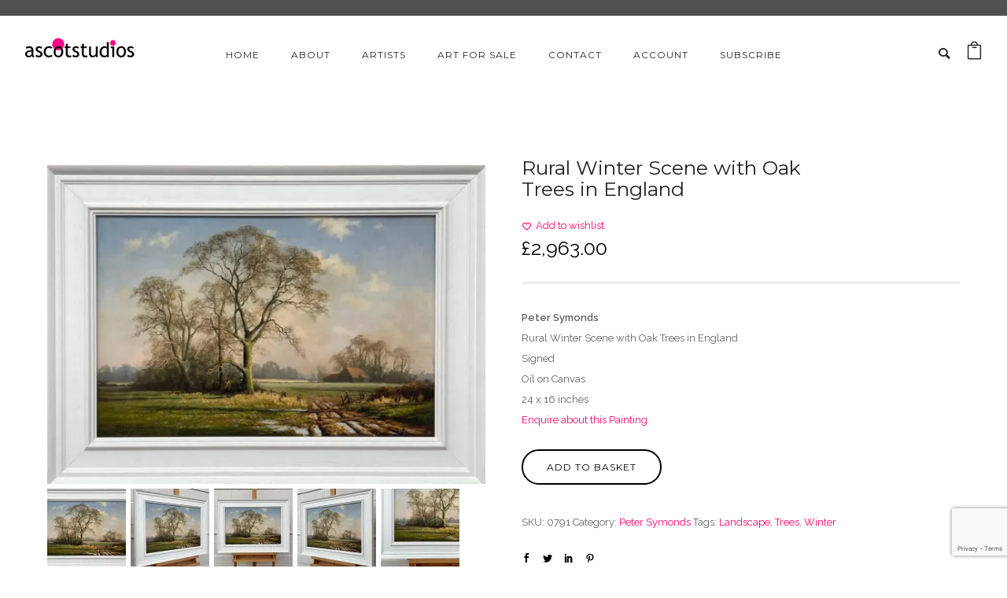

--- FILE ---
content_type: text/html; charset=UTF-8
request_url: https://www.ascotstudios.com/shop/peter-symonds/rural-winter-scene-with-oak-trees-in-england/
body_size: 47548
content:
<!doctype html>
<!-- paulirish.com/2008/conditional-stylesheets-vs-css-hacks-answer-neither/ -->
<!--[if lt IE 7]> <html class="no-js lt-ie9 lt-ie8 lt-ie7" lang="en"> <![endif]-->
<!--[if IE 7]>    <html class="no-js lt-ie9 lt-ie8" lang="en"> <![endif]-->
<!--[if IE 8]>    <html class="no-js lt-ie9" lang="en"> <![endif]-->
<!-- Consider adding a manifest.appcache: h5bp.com/d/Offline -->
<!--[if gt IE 8]><!--> 
<html class="no-js" lang="en-GB"> <!--<![endif]-->
<head>
	<meta charset="utf-8">
	<meta http-equiv="X-UA-Compatible" content="IE=edge,chrome=1" >
	<meta name="viewport" content="user-scalable=no, width=device-width, initial-scale=1, maximum-scale=1" />
    <meta name="apple-mobile-web-app-capable" content="yes" />
	    <meta name='robots' content='index, follow, max-image-preview:large, max-snippet:-1, max-video-preview:-1' />
	<style>img:is([sizes="auto" i], [sizes^="auto," i]) { contain-intrinsic-size: 3000px 1500px }</style>
	<script>window._wca = window._wca || [];</script>

	<!-- This site is optimized with the Yoast SEO plugin v26.2 - https://yoast.com/wordpress/plugins/seo/ -->
	<title>Rural Winter Scene with Oak Trees in England - Ascot Studios</title>
	<link rel="canonical" href="https://www.ascotstudios.com/shop/peter-symonds/rural-winter-scene-with-oak-trees-in-england/" />
	<meta property="og:locale" content="en_GB" />
	<meta property="og:type" content="article" />
	<meta property="og:title" content="Rural Winter Scene with Oak Trees in England - Ascot Studios" />
	<meta property="og:description" content="Peter Symonds Rural Winter Scene with Oak Trees in England Signed Oil on Canvas 24 x 16 inches Enquire about this Painting" />
	<meta property="og:url" content="https://www.ascotstudios.com/shop/peter-symonds/rural-winter-scene-with-oak-trees-in-england/" />
	<meta property="og:site_name" content="Ascot Studios" />
	<meta property="article:modified_time" content="2024-04-10T12:46:23+00:00" />
	<meta property="og:image" content="https://www.ascotstudios.com/wp-content/uploads/B8FDFE0F-7107-462A-A069-92C1520647DC.jpeg" />
	<meta property="og:image:width" content="768" />
	<meta property="og:image:height" content="558" />
	<meta property="og:image:type" content="image/jpeg" />
	<meta name="twitter:card" content="summary_large_image" />
	<meta name="twitter:label1" content="Estimated reading time" />
	<meta name="twitter:data1" content="1 minute" />
	<script type="application/ld+json" class="yoast-schema-graph">{"@context":"https://schema.org","@graph":[{"@type":"WebPage","@id":"https://www.ascotstudios.com/shop/peter-symonds/rural-winter-scene-with-oak-trees-in-england/","url":"https://www.ascotstudios.com/shop/peter-symonds/rural-winter-scene-with-oak-trees-in-england/","name":"Rural Winter Scene with Oak Trees in England - Ascot Studios","isPartOf":{"@id":"https://www.ascotstudios.com/#website"},"primaryImageOfPage":{"@id":"https://www.ascotstudios.com/shop/peter-symonds/rural-winter-scene-with-oak-trees-in-england/#primaryimage"},"image":{"@id":"https://www.ascotstudios.com/shop/peter-symonds/rural-winter-scene-with-oak-trees-in-england/#primaryimage"},"thumbnailUrl":"https://i0.wp.com/www.ascotstudios.com/wp-content/uploads/B8FDFE0F-7107-462A-A069-92C1520647DC.jpeg?fit=768%2C558&ssl=1","datePublished":"2022-06-25T10:22:25+00:00","dateModified":"2024-04-10T12:46:23+00:00","breadcrumb":{"@id":"https://www.ascotstudios.com/shop/peter-symonds/rural-winter-scene-with-oak-trees-in-england/#breadcrumb"},"inLanguage":"en-GB","potentialAction":[{"@type":"ReadAction","target":["https://www.ascotstudios.com/shop/peter-symonds/rural-winter-scene-with-oak-trees-in-england/"]}]},{"@type":"ImageObject","inLanguage":"en-GB","@id":"https://www.ascotstudios.com/shop/peter-symonds/rural-winter-scene-with-oak-trees-in-england/#primaryimage","url":"https://i0.wp.com/www.ascotstudios.com/wp-content/uploads/B8FDFE0F-7107-462A-A069-92C1520647DC.jpeg?fit=768%2C558&ssl=1","contentUrl":"https://i0.wp.com/www.ascotstudios.com/wp-content/uploads/B8FDFE0F-7107-462A-A069-92C1520647DC.jpeg?fit=768%2C558&ssl=1","width":768,"height":558},{"@type":"BreadcrumbList","@id":"https://www.ascotstudios.com/shop/peter-symonds/rural-winter-scene-with-oak-trees-in-england/#breadcrumb","itemListElement":[{"@type":"ListItem","position":1,"name":"Home","item":"https://www.ascotstudios.com/"},{"@type":"ListItem","position":2,"name":"Paintings for Sale","item":"https://www.ascotstudios.com/paintings-for-sale/"},{"@type":"ListItem","position":3,"name":"Rural Winter Scene with Oak Trees in England"}]},{"@type":"WebSite","@id":"https://www.ascotstudios.com/#website","url":"https://www.ascotstudios.com/","name":"Ascot Studios","description":"Original paintings for sale from contemporary artists","potentialAction":[{"@type":"SearchAction","target":{"@type":"EntryPoint","urlTemplate":"https://www.ascotstudios.com/?s={search_term_string}"},"query-input":{"@type":"PropertyValueSpecification","valueRequired":true,"valueName":"search_term_string"}}],"inLanguage":"en-GB"}]}</script>
	<!-- / Yoast SEO plugin. -->


<script type='application/javascript'  id='pys-version-script'>console.log('PixelYourSite Free version 11.1.3');</script>
<link rel='dns-prefetch' href='//stats.wp.com' />
<link rel='dns-prefetch' href='//fonts.googleapis.com' />
<link rel='preconnect' href='//i0.wp.com' />
<link rel='preconnect' href='//c0.wp.com' />
<link rel="alternate" type="application/rss+xml" title="Ascot Studios &raquo; Feed" href="https://www.ascotstudios.com/feed/" />
<link rel="alternate" type="application/rss+xml" title="Ascot Studios &raquo; Comments Feed" href="https://www.ascotstudios.com/comments/feed/" />
	
			<!-- Google Analytics -->
			<script>
				(function(i,s,o,g,r,a,m){i['GoogleAnalyticsObject']=r;i[r]=i[r]||function(){
				(i[r].q=i[r].q||[]).push(arguments)},i[r].l=1*new Date();a=s.createElement(o),
				m=s.getElementsByTagName(o)[0];a.async=1;a.src=g;m.parentNode.insertBefore(a,m)
				})(window,document,'script','//www.google-analytics.com/analytics.js','ga');
	
				ga( 'create', 'UA-71628664-1', 'auto' );
								ga( 'send', 'pageview' );
			</script>
			<!-- End Google Analytics -->
		<script type="text/javascript">
/* <![CDATA[ */
window._wpemojiSettings = {"baseUrl":"https:\/\/s.w.org\/images\/core\/emoji\/16.0.1\/72x72\/","ext":".png","svgUrl":"https:\/\/s.w.org\/images\/core\/emoji\/16.0.1\/svg\/","svgExt":".svg","source":{"concatemoji":"https:\/\/www.ascotstudios.com\/wp-includes\/js\/wp-emoji-release.min.js?ver=6.8.3"}};
/*! This file is auto-generated */
!function(s,n){var o,i,e;function c(e){try{var t={supportTests:e,timestamp:(new Date).valueOf()};sessionStorage.setItem(o,JSON.stringify(t))}catch(e){}}function p(e,t,n){e.clearRect(0,0,e.canvas.width,e.canvas.height),e.fillText(t,0,0);var t=new Uint32Array(e.getImageData(0,0,e.canvas.width,e.canvas.height).data),a=(e.clearRect(0,0,e.canvas.width,e.canvas.height),e.fillText(n,0,0),new Uint32Array(e.getImageData(0,0,e.canvas.width,e.canvas.height).data));return t.every(function(e,t){return e===a[t]})}function u(e,t){e.clearRect(0,0,e.canvas.width,e.canvas.height),e.fillText(t,0,0);for(var n=e.getImageData(16,16,1,1),a=0;a<n.data.length;a++)if(0!==n.data[a])return!1;return!0}function f(e,t,n,a){switch(t){case"flag":return n(e,"\ud83c\udff3\ufe0f\u200d\u26a7\ufe0f","\ud83c\udff3\ufe0f\u200b\u26a7\ufe0f")?!1:!n(e,"\ud83c\udde8\ud83c\uddf6","\ud83c\udde8\u200b\ud83c\uddf6")&&!n(e,"\ud83c\udff4\udb40\udc67\udb40\udc62\udb40\udc65\udb40\udc6e\udb40\udc67\udb40\udc7f","\ud83c\udff4\u200b\udb40\udc67\u200b\udb40\udc62\u200b\udb40\udc65\u200b\udb40\udc6e\u200b\udb40\udc67\u200b\udb40\udc7f");case"emoji":return!a(e,"\ud83e\udedf")}return!1}function g(e,t,n,a){var r="undefined"!=typeof WorkerGlobalScope&&self instanceof WorkerGlobalScope?new OffscreenCanvas(300,150):s.createElement("canvas"),o=r.getContext("2d",{willReadFrequently:!0}),i=(o.textBaseline="top",o.font="600 32px Arial",{});return e.forEach(function(e){i[e]=t(o,e,n,a)}),i}function t(e){var t=s.createElement("script");t.src=e,t.defer=!0,s.head.appendChild(t)}"undefined"!=typeof Promise&&(o="wpEmojiSettingsSupports",i=["flag","emoji"],n.supports={everything:!0,everythingExceptFlag:!0},e=new Promise(function(e){s.addEventListener("DOMContentLoaded",e,{once:!0})}),new Promise(function(t){var n=function(){try{var e=JSON.parse(sessionStorage.getItem(o));if("object"==typeof e&&"number"==typeof e.timestamp&&(new Date).valueOf()<e.timestamp+604800&&"object"==typeof e.supportTests)return e.supportTests}catch(e){}return null}();if(!n){if("undefined"!=typeof Worker&&"undefined"!=typeof OffscreenCanvas&&"undefined"!=typeof URL&&URL.createObjectURL&&"undefined"!=typeof Blob)try{var e="postMessage("+g.toString()+"("+[JSON.stringify(i),f.toString(),p.toString(),u.toString()].join(",")+"));",a=new Blob([e],{type:"text/javascript"}),r=new Worker(URL.createObjectURL(a),{name:"wpTestEmojiSupports"});return void(r.onmessage=function(e){c(n=e.data),r.terminate(),t(n)})}catch(e){}c(n=g(i,f,p,u))}t(n)}).then(function(e){for(var t in e)n.supports[t]=e[t],n.supports.everything=n.supports.everything&&n.supports[t],"flag"!==t&&(n.supports.everythingExceptFlag=n.supports.everythingExceptFlag&&n.supports[t]);n.supports.everythingExceptFlag=n.supports.everythingExceptFlag&&!n.supports.flag,n.DOMReady=!1,n.readyCallback=function(){n.DOMReady=!0}}).then(function(){return e}).then(function(){var e;n.supports.everything||(n.readyCallback(),(e=n.source||{}).concatemoji?t(e.concatemoji):e.wpemoji&&e.twemoji&&(t(e.twemoji),t(e.wpemoji)))}))}((window,document),window._wpemojiSettings);
/* ]]> */
</script>
<link rel='stylesheet' id='jetpack_related-posts-css' href='https://c0.wp.com/p/jetpack/15.1.1/modules/related-posts/related-posts.css' type='text/css' media='all' />
<style id='wp-emoji-styles-inline-css' type='text/css'>

	img.wp-smiley, img.emoji {
		display: inline !important;
		border: none !important;
		box-shadow: none !important;
		height: 1em !important;
		width: 1em !important;
		margin: 0 0.07em !important;
		vertical-align: -0.1em !important;
		background: none !important;
		padding: 0 !important;
	}
</style>
<link rel='stylesheet' id='wp-block-library-css' href='https://c0.wp.com/c/6.8.3/wp-includes/css/dist/block-library/style.min.css' type='text/css' media='all' />
<style id='classic-theme-styles-inline-css' type='text/css'>
/*! This file is auto-generated */
.wp-block-button__link{color:#fff;background-color:#32373c;border-radius:9999px;box-shadow:none;text-decoration:none;padding:calc(.667em + 2px) calc(1.333em + 2px);font-size:1.125em}.wp-block-file__button{background:#32373c;color:#fff;text-decoration:none}
</style>
<style id='safe-svg-svg-icon-style-inline-css' type='text/css'>
.safe-svg-cover{text-align:center}.safe-svg-cover .safe-svg-inside{display:inline-block;max-width:100%}.safe-svg-cover svg{fill:currentColor;height:100%;max-height:100%;max-width:100%;width:100%}

</style>
<style id='ce4wp-subscribe-style-inline-css' type='text/css'>
.wp-block-ce4wp-subscribe{max-width:840px;margin:0 auto}.wp-block-ce4wp-subscribe .title{margin-bottom:0}.wp-block-ce4wp-subscribe .subTitle{margin-top:0;font-size:0.8em}.wp-block-ce4wp-subscribe .disclaimer{margin-top:5px;font-size:0.8em}.wp-block-ce4wp-subscribe .disclaimer .disclaimer-label{margin-left:10px}.wp-block-ce4wp-subscribe .inputBlock{width:100%;margin-bottom:10px}.wp-block-ce4wp-subscribe .inputBlock input{width:100%}.wp-block-ce4wp-subscribe .inputBlock label{display:inline-block}.wp-block-ce4wp-subscribe .submit-button{margin-top:25px;display:block}.wp-block-ce4wp-subscribe .required-text{display:inline-block;margin:0;padding:0;margin-left:0.3em}.wp-block-ce4wp-subscribe .onSubmission{height:0;max-width:840px;margin:0 auto}.wp-block-ce4wp-subscribe .firstNameSummary .lastNameSummary{text-transform:capitalize}.wp-block-ce4wp-subscribe .ce4wp-inline-notification{display:flex;flex-direction:row;align-items:center;padding:13px 10px;width:100%;height:40px;border-style:solid;border-color:orange;border-width:1px;border-left-width:4px;border-radius:3px;background:rgba(255,133,15,0.1);flex:none;order:0;flex-grow:1;margin:0px 0px}.wp-block-ce4wp-subscribe .ce4wp-inline-warning-text{font-style:normal;font-weight:normal;font-size:16px;line-height:20px;display:flex;align-items:center;color:#571600;margin-left:9px}.wp-block-ce4wp-subscribe .ce4wp-inline-warning-icon{color:orange}.wp-block-ce4wp-subscribe .ce4wp-inline-warning-arrow{color:#571600;margin-left:auto}.wp-block-ce4wp-subscribe .ce4wp-banner-clickable{cursor:pointer}.ce4wp-link{cursor:pointer}

.no-flex{display:block}.sub-header{margin-bottom:1em}


</style>
<link rel='stylesheet' id='mediaelement-css' href='https://c0.wp.com/c/6.8.3/wp-includes/js/mediaelement/mediaelementplayer-legacy.min.css' type='text/css' media='all' />
<link rel='stylesheet' id='wp-mediaelement-css' href='https://c0.wp.com/c/6.8.3/wp-includes/js/mediaelement/wp-mediaelement.min.css' type='text/css' media='all' />
<style id='jetpack-sharing-buttons-style-inline-css' type='text/css'>
.jetpack-sharing-buttons__services-list{display:flex;flex-direction:row;flex-wrap:wrap;gap:0;list-style-type:none;margin:5px;padding:0}.jetpack-sharing-buttons__services-list.has-small-icon-size{font-size:12px}.jetpack-sharing-buttons__services-list.has-normal-icon-size{font-size:16px}.jetpack-sharing-buttons__services-list.has-large-icon-size{font-size:24px}.jetpack-sharing-buttons__services-list.has-huge-icon-size{font-size:36px}@media print{.jetpack-sharing-buttons__services-list{display:none!important}}.editor-styles-wrapper .wp-block-jetpack-sharing-buttons{gap:0;padding-inline-start:0}ul.jetpack-sharing-buttons__services-list.has-background{padding:1.25em 2.375em}
</style>
<style id='global-styles-inline-css' type='text/css'>
:root{--wp--preset--aspect-ratio--square: 1;--wp--preset--aspect-ratio--4-3: 4/3;--wp--preset--aspect-ratio--3-4: 3/4;--wp--preset--aspect-ratio--3-2: 3/2;--wp--preset--aspect-ratio--2-3: 2/3;--wp--preset--aspect-ratio--16-9: 16/9;--wp--preset--aspect-ratio--9-16: 9/16;--wp--preset--color--black: #000000;--wp--preset--color--cyan-bluish-gray: #abb8c3;--wp--preset--color--white: #ffffff;--wp--preset--color--pale-pink: #f78da7;--wp--preset--color--vivid-red: #cf2e2e;--wp--preset--color--luminous-vivid-orange: #ff6900;--wp--preset--color--luminous-vivid-amber: #fcb900;--wp--preset--color--light-green-cyan: #7bdcb5;--wp--preset--color--vivid-green-cyan: #00d084;--wp--preset--color--pale-cyan-blue: #8ed1fc;--wp--preset--color--vivid-cyan-blue: #0693e3;--wp--preset--color--vivid-purple: #9b51e0;--wp--preset--gradient--vivid-cyan-blue-to-vivid-purple: linear-gradient(135deg,rgba(6,147,227,1) 0%,rgb(155,81,224) 100%);--wp--preset--gradient--light-green-cyan-to-vivid-green-cyan: linear-gradient(135deg,rgb(122,220,180) 0%,rgb(0,208,130) 100%);--wp--preset--gradient--luminous-vivid-amber-to-luminous-vivid-orange: linear-gradient(135deg,rgba(252,185,0,1) 0%,rgba(255,105,0,1) 100%);--wp--preset--gradient--luminous-vivid-orange-to-vivid-red: linear-gradient(135deg,rgba(255,105,0,1) 0%,rgb(207,46,46) 100%);--wp--preset--gradient--very-light-gray-to-cyan-bluish-gray: linear-gradient(135deg,rgb(238,238,238) 0%,rgb(169,184,195) 100%);--wp--preset--gradient--cool-to-warm-spectrum: linear-gradient(135deg,rgb(74,234,220) 0%,rgb(151,120,209) 20%,rgb(207,42,186) 40%,rgb(238,44,130) 60%,rgb(251,105,98) 80%,rgb(254,248,76) 100%);--wp--preset--gradient--blush-light-purple: linear-gradient(135deg,rgb(255,206,236) 0%,rgb(152,150,240) 100%);--wp--preset--gradient--blush-bordeaux: linear-gradient(135deg,rgb(254,205,165) 0%,rgb(254,45,45) 50%,rgb(107,0,62) 100%);--wp--preset--gradient--luminous-dusk: linear-gradient(135deg,rgb(255,203,112) 0%,rgb(199,81,192) 50%,rgb(65,88,208) 100%);--wp--preset--gradient--pale-ocean: linear-gradient(135deg,rgb(255,245,203) 0%,rgb(182,227,212) 50%,rgb(51,167,181) 100%);--wp--preset--gradient--electric-grass: linear-gradient(135deg,rgb(202,248,128) 0%,rgb(113,206,126) 100%);--wp--preset--gradient--midnight: linear-gradient(135deg,rgb(2,3,129) 0%,rgb(40,116,252) 100%);--wp--preset--font-size--small: 13px;--wp--preset--font-size--medium: 20px;--wp--preset--font-size--large: 36px;--wp--preset--font-size--x-large: 42px;--wp--preset--spacing--20: 0.44rem;--wp--preset--spacing--30: 0.67rem;--wp--preset--spacing--40: 1rem;--wp--preset--spacing--50: 1.5rem;--wp--preset--spacing--60: 2.25rem;--wp--preset--spacing--70: 3.38rem;--wp--preset--spacing--80: 5.06rem;--wp--preset--shadow--natural: 6px 6px 9px rgba(0, 0, 0, 0.2);--wp--preset--shadow--deep: 12px 12px 50px rgba(0, 0, 0, 0.4);--wp--preset--shadow--sharp: 6px 6px 0px rgba(0, 0, 0, 0.2);--wp--preset--shadow--outlined: 6px 6px 0px -3px rgba(255, 255, 255, 1), 6px 6px rgba(0, 0, 0, 1);--wp--preset--shadow--crisp: 6px 6px 0px rgba(0, 0, 0, 1);}:where(.is-layout-flex){gap: 0.5em;}:where(.is-layout-grid){gap: 0.5em;}body .is-layout-flex{display: flex;}.is-layout-flex{flex-wrap: wrap;align-items: center;}.is-layout-flex > :is(*, div){margin: 0;}body .is-layout-grid{display: grid;}.is-layout-grid > :is(*, div){margin: 0;}:where(.wp-block-columns.is-layout-flex){gap: 2em;}:where(.wp-block-columns.is-layout-grid){gap: 2em;}:where(.wp-block-post-template.is-layout-flex){gap: 1.25em;}:where(.wp-block-post-template.is-layout-grid){gap: 1.25em;}.has-black-color{color: var(--wp--preset--color--black) !important;}.has-cyan-bluish-gray-color{color: var(--wp--preset--color--cyan-bluish-gray) !important;}.has-white-color{color: var(--wp--preset--color--white) !important;}.has-pale-pink-color{color: var(--wp--preset--color--pale-pink) !important;}.has-vivid-red-color{color: var(--wp--preset--color--vivid-red) !important;}.has-luminous-vivid-orange-color{color: var(--wp--preset--color--luminous-vivid-orange) !important;}.has-luminous-vivid-amber-color{color: var(--wp--preset--color--luminous-vivid-amber) !important;}.has-light-green-cyan-color{color: var(--wp--preset--color--light-green-cyan) !important;}.has-vivid-green-cyan-color{color: var(--wp--preset--color--vivid-green-cyan) !important;}.has-pale-cyan-blue-color{color: var(--wp--preset--color--pale-cyan-blue) !important;}.has-vivid-cyan-blue-color{color: var(--wp--preset--color--vivid-cyan-blue) !important;}.has-vivid-purple-color{color: var(--wp--preset--color--vivid-purple) !important;}.has-black-background-color{background-color: var(--wp--preset--color--black) !important;}.has-cyan-bluish-gray-background-color{background-color: var(--wp--preset--color--cyan-bluish-gray) !important;}.has-white-background-color{background-color: var(--wp--preset--color--white) !important;}.has-pale-pink-background-color{background-color: var(--wp--preset--color--pale-pink) !important;}.has-vivid-red-background-color{background-color: var(--wp--preset--color--vivid-red) !important;}.has-luminous-vivid-orange-background-color{background-color: var(--wp--preset--color--luminous-vivid-orange) !important;}.has-luminous-vivid-amber-background-color{background-color: var(--wp--preset--color--luminous-vivid-amber) !important;}.has-light-green-cyan-background-color{background-color: var(--wp--preset--color--light-green-cyan) !important;}.has-vivid-green-cyan-background-color{background-color: var(--wp--preset--color--vivid-green-cyan) !important;}.has-pale-cyan-blue-background-color{background-color: var(--wp--preset--color--pale-cyan-blue) !important;}.has-vivid-cyan-blue-background-color{background-color: var(--wp--preset--color--vivid-cyan-blue) !important;}.has-vivid-purple-background-color{background-color: var(--wp--preset--color--vivid-purple) !important;}.has-black-border-color{border-color: var(--wp--preset--color--black) !important;}.has-cyan-bluish-gray-border-color{border-color: var(--wp--preset--color--cyan-bluish-gray) !important;}.has-white-border-color{border-color: var(--wp--preset--color--white) !important;}.has-pale-pink-border-color{border-color: var(--wp--preset--color--pale-pink) !important;}.has-vivid-red-border-color{border-color: var(--wp--preset--color--vivid-red) !important;}.has-luminous-vivid-orange-border-color{border-color: var(--wp--preset--color--luminous-vivid-orange) !important;}.has-luminous-vivid-amber-border-color{border-color: var(--wp--preset--color--luminous-vivid-amber) !important;}.has-light-green-cyan-border-color{border-color: var(--wp--preset--color--light-green-cyan) !important;}.has-vivid-green-cyan-border-color{border-color: var(--wp--preset--color--vivid-green-cyan) !important;}.has-pale-cyan-blue-border-color{border-color: var(--wp--preset--color--pale-cyan-blue) !important;}.has-vivid-cyan-blue-border-color{border-color: var(--wp--preset--color--vivid-cyan-blue) !important;}.has-vivid-purple-border-color{border-color: var(--wp--preset--color--vivid-purple) !important;}.has-vivid-cyan-blue-to-vivid-purple-gradient-background{background: var(--wp--preset--gradient--vivid-cyan-blue-to-vivid-purple) !important;}.has-light-green-cyan-to-vivid-green-cyan-gradient-background{background: var(--wp--preset--gradient--light-green-cyan-to-vivid-green-cyan) !important;}.has-luminous-vivid-amber-to-luminous-vivid-orange-gradient-background{background: var(--wp--preset--gradient--luminous-vivid-amber-to-luminous-vivid-orange) !important;}.has-luminous-vivid-orange-to-vivid-red-gradient-background{background: var(--wp--preset--gradient--luminous-vivid-orange-to-vivid-red) !important;}.has-very-light-gray-to-cyan-bluish-gray-gradient-background{background: var(--wp--preset--gradient--very-light-gray-to-cyan-bluish-gray) !important;}.has-cool-to-warm-spectrum-gradient-background{background: var(--wp--preset--gradient--cool-to-warm-spectrum) !important;}.has-blush-light-purple-gradient-background{background: var(--wp--preset--gradient--blush-light-purple) !important;}.has-blush-bordeaux-gradient-background{background: var(--wp--preset--gradient--blush-bordeaux) !important;}.has-luminous-dusk-gradient-background{background: var(--wp--preset--gradient--luminous-dusk) !important;}.has-pale-ocean-gradient-background{background: var(--wp--preset--gradient--pale-ocean) !important;}.has-electric-grass-gradient-background{background: var(--wp--preset--gradient--electric-grass) !important;}.has-midnight-gradient-background{background: var(--wp--preset--gradient--midnight) !important;}.has-small-font-size{font-size: var(--wp--preset--font-size--small) !important;}.has-medium-font-size{font-size: var(--wp--preset--font-size--medium) !important;}.has-large-font-size{font-size: var(--wp--preset--font-size--large) !important;}.has-x-large-font-size{font-size: var(--wp--preset--font-size--x-large) !important;}
:where(.wp-block-post-template.is-layout-flex){gap: 1.25em;}:where(.wp-block-post-template.is-layout-grid){gap: 1.25em;}
:where(.wp-block-columns.is-layout-flex){gap: 2em;}:where(.wp-block-columns.is-layout-grid){gap: 2em;}
:root :where(.wp-block-pullquote){font-size: 1.5em;line-height: 1.6;}
</style>
<link rel='stylesheet' id='gdprmagnificpopup-css' href='https://www.ascotstudios.com/wp-content/plugins/be-gdpr/public/css/magnific-popup.css?ver=1.1.6' type='text/css' media='all' />
<link rel='stylesheet' id='be-gdpr-css' href='https://www.ascotstudios.com/wp-content/plugins/be-gdpr/public/css/be-gdpr-public.css?ver=1.1.6' type='text/css' media='all' />
<link rel='stylesheet' id='contact-form-7-css' href='https://www.ascotstudios.com/wp-content/plugins/contact-form-7/includes/css/styles.css?ver=6.1.3' type='text/css' media='all' />
<link rel='stylesheet' id='be-slider-css' href='https://www.ascotstudios.com/wp-content/plugins/oshine-modules/public/css/be-slider.css?ver=6.8.3' type='text/css' media='all' />
<link rel='stylesheet' id='oshine-modules-css' href='https://www.ascotstudios.com/wp-content/plugins/oshine-modules/public/css/oshine-modules.css?ver=3.2' type='text/css' media='all' />
<link rel='stylesheet' id='wcsob-css' href='https://www.ascotstudios.com/wp-content/plugins/sold-out-badge-for-woocommerce//style.css?ver=6.8.3' type='text/css' media='all' />
<style id='wcsob-inline-css' type='text/css'>
.wcsob_soldout { color: #ffffff;background: #222222;font-size: 12px;padding-top: 3px;padding-right: 8px;padding-bottom: 3px;padding-left: 8px;font-weight: bold;width: auto;height: auto;border-radius: 0px;z-index: 9999;text-align: center;position: absolute;top: 6px;right: auto;bottom: auto;left: 6px; }.single-product .wcsob_soldout { top: 6px;right: auto;bottom: auto;left: 6px; }
</style>
<link rel='stylesheet' id='typehub-css' href='https://www.ascotstudios.com/wp-content/plugins/tatsu/includes/typehub/public/css/typehub-public.css?ver=2.0.6' type='text/css' media='all' />
<link rel='stylesheet' id='typehub-google-fonts-css' href='//fonts.googleapis.com/css?family=Montserrat%3A700%2C400%7CRaleway%3A400%2C600%7CCrimson+Text%3A400italic%2C400%7CSource+Sans+Pro%3A400&#038;ver=1.0' type='text/css' media='all' />
<link rel='stylesheet' id='tatsu-main-css' href='https://www.ascotstudios.com/wp-content/plugins/tatsu/public/css/tatsu.min.css?ver=3.5.3' type='text/css' media='all' />
<link rel='stylesheet' id='oshine_icons-css' href='https://www.ascotstudios.com/wp-content/themes/oshin/fonts/icomoon/style.css?ver=7.2.8' type='text/css' media='all' />
<link rel='stylesheet' id='font_awesome-css' href='https://www.ascotstudios.com/wp-content/plugins/tatsu/includes/icons/font_awesome/font-awesome.css?ver=6.8.3' type='text/css' media='all' />
<link rel='stylesheet' id='font_awesome_brands-css' href='https://www.ascotstudios.com/wp-content/plugins/tatsu/includes/icons/font_awesome/brands.css?ver=6.8.3' type='text/css' media='all' />
<link rel='stylesheet' id='tatsu_icons-css' href='https://www.ascotstudios.com/wp-content/plugins/tatsu/includes/icons/tatsu_icons/tatsu-icons.css?ver=6.8.3' type='text/css' media='all' />
<style id='woocommerce-inline-inline-css' type='text/css'>
.woocommerce form .form-row .required { visibility: visible; }
</style>
<link rel='stylesheet' id='perfect-scrollbar-css' href='https://www.ascotstudios.com/wp-content/plugins/woo-smart-wishlist/assets/libs/perfect-scrollbar/css/perfect-scrollbar.min.css?ver=6.8.3' type='text/css' media='all' />
<link rel='stylesheet' id='perfect-scrollbar-wpc-css' href='https://www.ascotstudios.com/wp-content/plugins/woo-smart-wishlist/assets/libs/perfect-scrollbar/css/custom-theme.css?ver=6.8.3' type='text/css' media='all' />
<link rel='stylesheet' id='woosw-icons-css' href='https://www.ascotstudios.com/wp-content/plugins/woo-smart-wishlist/assets/css/icons.css?ver=5.0.6' type='text/css' media='all' />
<link rel='stylesheet' id='woosw-frontend-css' href='https://www.ascotstudios.com/wp-content/plugins/woo-smart-wishlist/assets/css/frontend.css?ver=5.0.6' type='text/css' media='all' />
<style id='woosw-frontend-inline-css' type='text/css'>
.woosw-popup .woosw-popup-inner .woosw-popup-content .woosw-popup-content-bot .woosw-notice { background-color: #ff0066; } .woosw-popup .woosw-popup-inner .woosw-popup-content .woosw-popup-content-bot .woosw-popup-content-bot-inner a:hover { color: #ff0066; border-color: #ff0066; } 
</style>
<link rel='stylesheet' id='brands-styles-css' href='https://c0.wp.com/p/woocommerce/10.3.5/assets/css/brands.css' type='text/css' media='all' />
<link rel='stylesheet' id='be-themes-woocommerce-css-css' href='https://www.ascotstudios.com/wp-content/themes/oshin/woocommerce/woocommerce.css?ver=6.8.3' type='text/css' media='all' />
<link rel='stylesheet' id='be-themes-bb-press-css-css' href='https://www.ascotstudios.com/wp-content/themes/oshin/bb-press/bb-press.css?ver=6.8.3' type='text/css' media='all' />
<link rel='stylesheet' id='be-style-main-css-css' href='https://www.ascotstudios.com/wp-content/themes/oshin/css/main.css?ver=7.2.8' type='text/css' media='all' />
<link rel='stylesheet' id='be-style-top-header-css' href='https://www.ascotstudios.com/wp-content/themes/oshin/css/headers/top-header.css?ver=7.2.8' type='text/css' media='all' />
<link rel='stylesheet' id='be-style-responsive-header-css' href='https://www.ascotstudios.com/wp-content/themes/oshin/css/headers/responsive-header.css?ver=7.2.8' type='text/css' media='all' />
<link rel='stylesheet' id='be-style-multilevel-menu-css' href='https://www.ascotstudios.com/wp-content/themes/oshin/css/headers/multilevel-menu.css?ver=7.2.8' type='text/css' media='all' />
<link rel='stylesheet' id='be-themes-layout-css' href='https://www.ascotstudios.com/wp-content/themes/oshin/css/layout.css?ver=7.2.8' type='text/css' media='all' />
<link rel='stylesheet' id='magnific-popup-css' href='https://www.ascotstudios.com/wp-content/themes/oshin/css/vendor/magnific-popup.css?ver=6.8.3' type='text/css' media='all' />
<link rel='stylesheet' id='scrollbar-css' href='https://www.ascotstudios.com/wp-content/themes/oshin/css/vendor/scrollbar.css?ver=6.8.3' type='text/css' media='all' />
<link rel='stylesheet' id='flickity-css' href='https://www.ascotstudios.com/wp-content/themes/oshin/css/vendor/flickity.css?ver=6.8.3' type='text/css' media='all' />
<link rel='stylesheet' id='be-custom-fonts-css' href='https://www.ascotstudios.com/wp-content/themes/oshin/fonts/fonts.css?ver=7.2.8' type='text/css' media='all' />
<link rel='stylesheet' id='be-style-css-css' href='https://www.ascotstudios.com/wp-content/themes/oshin/style.css?ver=7.2.8' type='text/css' media='all' />
<link rel='stylesheet' id='wc-stripe-styles-css' href='https://www.ascotstudios.com/wp-content/plugins/woo-stripe-payment/assets/build/stripe.css?ver=3.3.95' type='text/css' media='all' />
<link rel='stylesheet' id='um_modal-css' href='https://www.ascotstudios.com/wp-content/plugins/ultimate-member/assets/css/um-modal.min.css?ver=2.10.6' type='text/css' media='all' />
<link rel='stylesheet' id='um_ui-css' href='https://www.ascotstudios.com/wp-content/plugins/ultimate-member/assets/libs/jquery-ui/jquery-ui.min.css?ver=1.13.2' type='text/css' media='all' />
<link rel='stylesheet' id='um_tipsy-css' href='https://www.ascotstudios.com/wp-content/plugins/ultimate-member/assets/libs/tipsy/tipsy.min.css?ver=1.0.0a' type='text/css' media='all' />
<link rel='stylesheet' id='um_raty-css' href='https://www.ascotstudios.com/wp-content/plugins/ultimate-member/assets/libs/raty/um-raty.min.css?ver=2.6.0' type='text/css' media='all' />
<link rel='stylesheet' id='select2-css' href='https://www.ascotstudios.com/wp-content/plugins/ultimate-member/assets/libs/select2/select2.min.css?ver=4.0.13' type='text/css' media='all' />
<link rel='stylesheet' id='um_fileupload-css' href='https://www.ascotstudios.com/wp-content/plugins/ultimate-member/assets/css/um-fileupload.min.css?ver=2.10.6' type='text/css' media='all' />
<link rel='stylesheet' id='um_confirm-css' href='https://www.ascotstudios.com/wp-content/plugins/ultimate-member/assets/libs/um-confirm/um-confirm.min.css?ver=1.0' type='text/css' media='all' />
<link rel='stylesheet' id='um_datetime-css' href='https://www.ascotstudios.com/wp-content/plugins/ultimate-member/assets/libs/pickadate/default.min.css?ver=3.6.2' type='text/css' media='all' />
<link rel='stylesheet' id='um_datetime_date-css' href='https://www.ascotstudios.com/wp-content/plugins/ultimate-member/assets/libs/pickadate/default.date.min.css?ver=3.6.2' type='text/css' media='all' />
<link rel='stylesheet' id='um_datetime_time-css' href='https://www.ascotstudios.com/wp-content/plugins/ultimate-member/assets/libs/pickadate/default.time.min.css?ver=3.6.2' type='text/css' media='all' />
<link rel='stylesheet' id='um_fonticons_ii-css' href='https://www.ascotstudios.com/wp-content/plugins/ultimate-member/assets/libs/legacy/fonticons/fonticons-ii.min.css?ver=2.10.6' type='text/css' media='all' />
<link rel='stylesheet' id='um_fonticons_fa-css' href='https://www.ascotstudios.com/wp-content/plugins/ultimate-member/assets/libs/legacy/fonticons/fonticons-fa.min.css?ver=2.10.6' type='text/css' media='all' />
<link rel='stylesheet' id='um_fontawesome-css' href='https://www.ascotstudios.com/wp-content/plugins/ultimate-member/assets/css/um-fontawesome.min.css?ver=6.5.2' type='text/css' media='all' />
<link rel='stylesheet' id='um_common-css' href='https://www.ascotstudios.com/wp-content/plugins/ultimate-member/assets/css/common.min.css?ver=2.10.6' type='text/css' media='all' />
<link rel='stylesheet' id='um_responsive-css' href='https://www.ascotstudios.com/wp-content/plugins/ultimate-member/assets/css/um-responsive.min.css?ver=2.10.6' type='text/css' media='all' />
<link rel='stylesheet' id='um_styles-css' href='https://www.ascotstudios.com/wp-content/plugins/ultimate-member/assets/css/um-styles.min.css?ver=2.10.6' type='text/css' media='all' />
<link rel='stylesheet' id='um_crop-css' href='https://www.ascotstudios.com/wp-content/plugins/ultimate-member/assets/libs/cropper/cropper.min.css?ver=1.6.1' type='text/css' media='all' />
<link rel='stylesheet' id='um_profile-css' href='https://www.ascotstudios.com/wp-content/plugins/ultimate-member/assets/css/um-profile.min.css?ver=2.10.6' type='text/css' media='all' />
<link rel='stylesheet' id='um_account-css' href='https://www.ascotstudios.com/wp-content/plugins/ultimate-member/assets/css/um-account.min.css?ver=2.10.6' type='text/css' media='all' />
<link rel='stylesheet' id='um_misc-css' href='https://www.ascotstudios.com/wp-content/plugins/ultimate-member/assets/css/um-misc.min.css?ver=2.10.6' type='text/css' media='all' />
<link rel='stylesheet' id='um_default_css-css' href='https://www.ascotstudios.com/wp-content/plugins/ultimate-member/assets/css/um-old-default.min.css?ver=2.10.6' type='text/css' media='all' />
<link rel='stylesheet' id='wpdevelop-bts-css' href='https://www.ascotstudios.com/wp-content/plugins/booking/vendors/_custom/bootstrap-css/css/bootstrap.css?ver=10.14.6' type='text/css' media='all' />
<link rel='stylesheet' id='wpdevelop-bts-theme-css' href='https://www.ascotstudios.com/wp-content/plugins/booking/vendors/_custom/bootstrap-css/css/bootstrap-theme.css?ver=10.14.6' type='text/css' media='all' />
<link rel='stylesheet' id='wpbc-tippy-popover-css' href='https://www.ascotstudios.com/wp-content/plugins/booking/vendors/_custom/tippy.js/themes/wpbc-tippy-popover.css?ver=10.14.6' type='text/css' media='all' />
<link rel='stylesheet' id='wpbc-tippy-times-css' href='https://www.ascotstudios.com/wp-content/plugins/booking/vendors/_custom/tippy.js/themes/wpbc-tippy-times.css?ver=10.14.6' type='text/css' media='all' />
<link rel='stylesheet' id='wpbc-material-design-icons-css' href='https://www.ascotstudios.com/wp-content/plugins/booking/vendors/_custom/material-design-icons/material-design-icons.css?ver=10.14.6' type='text/css' media='all' />
<link rel='stylesheet' id='wpbc-ui-both-css' href='https://www.ascotstudios.com/wp-content/plugins/booking/css/wpbc_ui_both.css?ver=10.14.6' type='text/css' media='all' />
<link rel='stylesheet' id='wpbc-time_picker-css' href='https://www.ascotstudios.com/wp-content/plugins/booking/css/wpbc_time-selector.css?ver=10.14.6' type='text/css' media='all' />
<link rel='stylesheet' id='wpbc-time_picker-skin-css' href='https://www.ascotstudios.com/wp-content/plugins/booking/css/time_picker_skins/grey.css?ver=10.14.6' type='text/css' media='all' />
<link rel='stylesheet' id='wpbc-client-pages-css' href='https://www.ascotstudios.com/wp-content/plugins/booking/css/client.css?ver=10.14.6' type='text/css' media='all' />
<link rel='stylesheet' id='wpbc-all-client-css' href='https://www.ascotstudios.com/wp-content/plugins/booking/_dist/all/_out/wpbc_all_client.css?ver=10.14.6' type='text/css' media='all' />
<link rel='stylesheet' id='wpbc-calendar-css' href='https://www.ascotstudios.com/wp-content/plugins/booking/css/calendar.css?ver=10.14.6' type='text/css' media='all' />
<link rel='stylesheet' id='wpbc-calendar-skin-css' href='https://www.ascotstudios.com/wp-content/plugins/booking/css/skins/black.css?ver=10.14.6' type='text/css' media='all' />
<link rel='stylesheet' id='wpbc-flex-timeline-css' href='https://www.ascotstudios.com/wp-content/plugins/booking/core/timeline/v2/_out/timeline_v2.1.css?ver=10.14.6' type='text/css' media='all' />
<script type="text/javascript" id="jquery-core-js-extra">
/* <![CDATA[ */
var pysFacebookRest = {"restApiUrl":"https:\/\/www.ascotstudios.com\/wp-json\/pys-facebook\/v1\/event","debug":""};
/* ]]> */
</script>
<script data-cfasync="false" type="text/javascript" src="https://c0.wp.com/c/6.8.3/wp-includes/js/jquery/jquery.min.js" id="jquery-core-js"></script>
<script data-cfasync="false" type="text/javascript" src="https://c0.wp.com/c/6.8.3/wp-includes/js/jquery/jquery-migrate.min.js" id="jquery-migrate-js"></script>
<script type="text/javascript" id="jetpack_related-posts-js-extra">
/* <![CDATA[ */
var related_posts_js_options = {"post_heading":"h4"};
/* ]]> */
</script>
<script type="text/javascript" src="https://c0.wp.com/p/jetpack/15.1.1/_inc/build/related-posts/related-posts.min.js" id="jetpack_related-posts-js"></script>
<script type="text/javascript" id="be-gdpr-js-extra">
/* <![CDATA[ */
var beGdprConcerns = {"youtube":{"label":"Youtube","description":"Consent to display content from YouTube.","required":false},"vimeo":{"label":"Vimeo","description":"Consent to display content from Vimeo.","required":false},"gmaps":{"label":"Google Maps","description":"Consent to display content from Google Maps.","required":false}};
/* ]]> */
</script>
<script type="text/javascript" src="https://www.ascotstudios.com/wp-content/plugins/be-gdpr/public/js/be-gdpr-public.js?ver=1.1.6" id="be-gdpr-js"></script>
<script type="text/javascript" src="https://www.ascotstudios.com/wp-content/plugins/tatsu/includes/typehub/public/js/webfont.min.js?ver=6.8.3" id="webfontloader-js"></script>
<script type="text/javascript" src="https://c0.wp.com/p/woocommerce/10.3.5/assets/js/jquery-blockui/jquery.blockUI.min.js" id="wc-jquery-blockui-js" data-wp-strategy="defer"></script>
<script type="text/javascript" id="wc-add-to-cart-js-extra">
/* <![CDATA[ */
var wc_add_to_cart_params = {"ajax_url":"\/wp-admin\/admin-ajax.php","wc_ajax_url":"\/?wc-ajax=%%endpoint%%","i18n_view_cart":"View basket","cart_url":"https:\/\/www.ascotstudios.com\/basket\/","is_cart":"","cart_redirect_after_add":"yes"};
/* ]]> */
</script>
<script type="text/javascript" src="https://c0.wp.com/p/woocommerce/10.3.5/assets/js/frontend/add-to-cart.min.js" id="wc-add-to-cart-js" defer="defer" data-wp-strategy="defer"></script>
<script type="text/javascript" id="wc-single-product-js-extra">
/* <![CDATA[ */
var wc_single_product_params = {"i18n_required_rating_text":"Please select a rating","i18n_rating_options":["1 of 5 stars","2 of 5 stars","3 of 5 stars","4 of 5 stars","5 of 5 stars"],"i18n_product_gallery_trigger_text":"View full-screen image gallery","review_rating_required":"yes","flexslider":{"rtl":false,"animation":"slide","smoothHeight":true,"directionNav":false,"controlNav":"thumbnails","slideshow":false,"animationSpeed":500,"animationLoop":false,"allowOneSlide":false},"zoom_enabled":"","zoom_options":[],"photoswipe_enabled":"","photoswipe_options":{"shareEl":false,"closeOnScroll":false,"history":false,"hideAnimationDuration":0,"showAnimationDuration":0},"flexslider_enabled":""};
/* ]]> */
</script>
<script type="text/javascript" src="https://c0.wp.com/p/woocommerce/10.3.5/assets/js/frontend/single-product.min.js" id="wc-single-product-js" defer="defer" data-wp-strategy="defer"></script>
<script type="text/javascript" src="https://c0.wp.com/p/woocommerce/10.3.5/assets/js/js-cookie/js.cookie.min.js" id="wc-js-cookie-js" data-wp-strategy="defer"></script>
<script type="text/javascript" id="WCPAY_ASSETS-js-extra">
/* <![CDATA[ */
var wcpayAssets = {"url":"https:\/\/www.ascotstudios.com\/wp-content\/plugins\/woocommerce-payments\/dist\/"};
/* ]]> */
</script>
<script type="text/javascript" src="https://www.ascotstudios.com/wp-content/themes/oshin/js/vendor/modernizr.js?ver=6.8.3" id="modernizr-js"></script>
<script type="text/javascript" src="https://stats.wp.com/s-202547.js" id="woocommerce-analytics-js" defer="defer" data-wp-strategy="defer"></script>
<script type="text/javascript" src="https://www.ascotstudios.com/wp-content/plugins/pixelyoursite/dist/scripts/jquery.bind-first-0.2.3.min.js?ver=6.8.3" id="jquery-bind-first-js"></script>
<script type="text/javascript" src="https://www.ascotstudios.com/wp-content/plugins/pixelyoursite/dist/scripts/js.cookie-2.1.3.min.js?ver=2.1.3" id="js-cookie-pys-js"></script>
<script type="text/javascript" src="https://www.ascotstudios.com/wp-content/plugins/pixelyoursite/dist/scripts/tld.min.js?ver=2.3.1" id="js-tld-js"></script>
<script type="text/javascript" id="pys-js-extra">
/* <![CDATA[ */
var pysOptions = {"staticEvents":{"facebook":{"woo_view_content":[{"delay":0,"type":"static","name":"ViewContent","pixelIds":["308484782866678"],"eventID":"23f4f03c-d697-4d1d-b62f-fd3360a89099","params":{"content_ids":["15887"],"content_type":"product","tags":"Landscape, Trees, Winter","content_name":"Rural Winter Scene with Oak Trees in England","category_name":"Peter Symonds","value":"2963","currency":"GBP","contents":[{"id":"15887","quantity":1}],"product_price":"2963","page_title":"Rural Winter Scene with Oak Trees in England","post_type":"product","post_id":15887,"plugin":"PixelYourSite","user_role":"guest","event_url":"www.ascotstudios.com\/shop\/peter-symonds\/rural-winter-scene-with-oak-trees-in-england\/"},"e_id":"woo_view_content","ids":[],"hasTimeWindow":false,"timeWindow":0,"woo_order":"","edd_order":""}],"init_event":[{"delay":0,"type":"static","ajaxFire":false,"name":"PageView","pixelIds":["308484782866678"],"eventID":"49dba64c-3e2b-4b66-9352-ef0dccaaa954","params":{"page_title":"Rural Winter Scene with Oak Trees in England","post_type":"product","post_id":15887,"plugin":"PixelYourSite","user_role":"guest","event_url":"www.ascotstudios.com\/shop\/peter-symonds\/rural-winter-scene-with-oak-trees-in-england\/"},"e_id":"init_event","ids":[],"hasTimeWindow":false,"timeWindow":0,"woo_order":"","edd_order":""}]}},"dynamicEvents":[],"triggerEvents":[],"triggerEventTypes":[],"facebook":{"pixelIds":["308484782866678"],"advancedMatching":[],"advancedMatchingEnabled":true,"removeMetadata":false,"wooVariableAsSimple":false,"serverApiEnabled":true,"wooCRSendFromServer":false,"send_external_id":null,"enabled_medical":false,"do_not_track_medical_param":["event_url","post_title","page_title","landing_page","content_name","categories","category_name","tags"],"meta_ldu":false},"debug":"","siteUrl":"https:\/\/www.ascotstudios.com","ajaxUrl":"https:\/\/www.ascotstudios.com\/wp-admin\/admin-ajax.php","ajax_event":"56cfc3dc53","enable_remove_download_url_param":"1","cookie_duration":"7","last_visit_duration":"60","enable_success_send_form":"","ajaxForServerEvent":"1","ajaxForServerStaticEvent":"1","useSendBeacon":"1","send_external_id":"1","external_id_expire":"180","track_cookie_for_subdomains":"1","google_consent_mode":"1","gdpr":{"ajax_enabled":false,"all_disabled_by_api":false,"facebook_disabled_by_api":false,"analytics_disabled_by_api":false,"google_ads_disabled_by_api":false,"pinterest_disabled_by_api":false,"bing_disabled_by_api":false,"externalID_disabled_by_api":false,"facebook_prior_consent_enabled":true,"analytics_prior_consent_enabled":true,"google_ads_prior_consent_enabled":null,"pinterest_prior_consent_enabled":true,"bing_prior_consent_enabled":true,"cookiebot_integration_enabled":false,"cookiebot_facebook_consent_category":"marketing","cookiebot_analytics_consent_category":"statistics","cookiebot_tiktok_consent_category":"marketing","cookiebot_google_ads_consent_category":"marketing","cookiebot_pinterest_consent_category":"marketing","cookiebot_bing_consent_category":"marketing","consent_magic_integration_enabled":false,"real_cookie_banner_integration_enabled":false,"cookie_notice_integration_enabled":false,"cookie_law_info_integration_enabled":false,"analytics_storage":{"enabled":true,"value":"granted","filter":false},"ad_storage":{"enabled":true,"value":"granted","filter":false},"ad_user_data":{"enabled":true,"value":"granted","filter":false},"ad_personalization":{"enabled":true,"value":"granted","filter":false}},"cookie":{"disabled_all_cookie":false,"disabled_start_session_cookie":false,"disabled_advanced_form_data_cookie":false,"disabled_landing_page_cookie":false,"disabled_first_visit_cookie":false,"disabled_trafficsource_cookie":false,"disabled_utmTerms_cookie":false,"disabled_utmId_cookie":false},"tracking_analytics":{"TrafficSource":"direct","TrafficLanding":"undefined","TrafficUtms":[],"TrafficUtmsId":[]},"GATags":{"ga_datalayer_type":"default","ga_datalayer_name":"dataLayerPYS"},"woo":{"enabled":true,"enabled_save_data_to_orders":true,"addToCartOnButtonEnabled":true,"addToCartOnButtonValueEnabled":true,"addToCartOnButtonValueOption":"price","singleProductId":15887,"removeFromCartSelector":"form.woocommerce-cart-form .remove","addToCartCatchMethod":"add_cart_hook","is_order_received_page":false,"containOrderId":false},"edd":{"enabled":false},"cache_bypass":"1763708684"};
/* ]]> */
</script>
<script type="text/javascript" src="https://www.ascotstudios.com/wp-content/plugins/pixelyoursite/dist/scripts/public.js?ver=11.1.3" id="pys-js"></script>
<script type="text/javascript" src="https://www.ascotstudios.com/wp-content/plugins/ultimate-member/assets/js/um-gdpr.min.js?ver=2.10.6" id="um-gdpr-js"></script>
<link rel="https://api.w.org/" href="https://www.ascotstudios.com/wp-json/" /><link rel="alternate" title="JSON" type="application/json" href="https://www.ascotstudios.com/wp-json/wp/v2/product/15887" /><link rel="EditURI" type="application/rsd+xml" title="RSD" href="https://www.ascotstudios.com/xmlrpc.php?rsd" />
<link rel='shortlink' href='https://www.ascotstudios.com/?p=15887' />
<link rel="alternate" title="oEmbed (JSON)" type="application/json+oembed" href="https://www.ascotstudios.com/wp-json/oembed/1.0/embed?url=https%3A%2F%2Fwww.ascotstudios.com%2Fshop%2Fpeter-symonds%2Frural-winter-scene-with-oak-trees-in-england%2F" />
<link rel="alternate" title="oEmbed (XML)" type="text/xml+oembed" href="https://www.ascotstudios.com/wp-json/oembed/1.0/embed?url=https%3A%2F%2Fwww.ascotstudios.com%2Fshop%2Fpeter-symonds%2Frural-winter-scene-with-oak-trees-in-england%2F&#038;format=xml" />
<script type="text/javascript">
(function(url){
	if(/(?:Chrome\/26\.0\.1410\.63 Safari\/537\.31|WordfenceTestMonBot)/.test(navigator.userAgent)){ return; }
	var addEvent = function(evt, handler) {
		if (window.addEventListener) {
			document.addEventListener(evt, handler, false);
		} else if (window.attachEvent) {
			document.attachEvent('on' + evt, handler);
		}
	};
	var removeEvent = function(evt, handler) {
		if (window.removeEventListener) {
			document.removeEventListener(evt, handler, false);
		} else if (window.detachEvent) {
			document.detachEvent('on' + evt, handler);
		}
	};
	var evts = 'contextmenu dblclick drag dragend dragenter dragleave dragover dragstart drop keydown keypress keyup mousedown mousemove mouseout mouseover mouseup mousewheel scroll'.split(' ');
	var logHuman = function() {
		if (window.wfLogHumanRan) { return; }
		window.wfLogHumanRan = true;
		var wfscr = document.createElement('script');
		wfscr.type = 'text/javascript';
		wfscr.async = true;
		wfscr.src = url + '&r=' + Math.random();
		(document.getElementsByTagName('head')[0]||document.getElementsByTagName('body')[0]).appendChild(wfscr);
		for (var i = 0; i < evts.length; i++) {
			removeEvent(evts[i], logHuman);
		}
	};
	for (var i = 0; i < evts.length; i++) {
		addEvent(evts[i], logHuman);
	}
})('//www.ascotstudios.com/?wordfence_lh=1&hid=3C4B6AAE47EBF887C54478E8BB201047');
</script>	<style>img#wpstats{display:none}</style>
		<style id = "be-dynamic-css" type="text/css"> 
body {
    background-color: rgb(255,255,255);background-color: rgba(255,255,255,1);}
.layout-box #header-inner-wrap, 
#header-inner-wrap,
body.header-transparent #header #header-inner-wrap.no-transparent,
.left-header .sb-slidebar.sb-left,
.left-header .sb-slidebar.sb-left #slidebar-menu a::before 
{
    background-color: rgb(255,255,255);background-color: rgba(255,255,255,1);}
#mobile-menu, 
#mobile-menu ul {
    background-color: rgb(255,255,255);background-color: rgba(255,255,255,1);}

  #mobile-menu li{
    border-bottom-color: #efefef ;
  }


body.header-transparent #header-inner-wrap{
  background: transparent;
}
#header .header-border{
 border-bottom:  none #efefef;
}
#header-top-bar{
    background-color: rgb(50,50,50);background-color: rgba(50,50,50,0.85);    border-bottom:  none #323232;
    color: #ffffff;
}
#header-top-bar #topbar-menu li a{
    color: #ffffff;
}
#header-bottom-bar{
    background-color: rgb(255,255,255);background-color: rgba(255,255,255,1);    border-top:  none #323232;
    border-bottom:  none #323232;
}

/*Adjusted the timings for the new effects*/
body.header-transparent #header #header-inner-wrap {
	-webkit-transition: background .25s ease, box-shadow .25s ease, opacity 700ms cubic-bezier(0.645, 0.045, 0.355, 1), transform 700ms cubic-bezier(0.645, 0.045, 0.355, 1);
	-moz-transition: background .25s ease, box-shadow .25s ease, opacity 700ms cubic-bezier(0.645, 0.045, 0.355, 1), transform 700ms cubic-bezier(0.645, 0.045, 0.355, 1);
	-o-transition: background .25s ease, box-shadow .25s ease, opacity 700ms cubic-bezier(0.645, 0.045, 0.355, 1), transform 700ms cubic-bezier(0.645, 0.045, 0.355, 1);
	transition: background .25s ease, box-shadow .25s ease, opacity 700ms cubic-bezier(0.645, 0.045, 0.355, 1), transform 700ms cubic-bezier(0.645, 0.045, 0.355, 1);
}

body.header-transparent.semi #header .semi-transparent{
  background-color: rgb(0,0,0);background-color: rgba(0,0,0,0.4);  !important ;
}

#content,
#blog-content {
    background-color: rgb(255,255,255);background-color: rgba(255,255,255,1);}
#bottom-widgets {
    background-color: rgb(242,243,248);background-color: rgba(242,243,248,1);}
#footer {
  background-color: rgb(255,255,255);background-color: rgba(255,255,255,1);}
#footer .footer-border{
  border-bottom:  none ;
}
.page-title-module-custom {
	background-color: rgb(255,255,255);background-color: rgba(255,255,255,1);}
#portfolio-title-nav-wrap{
  background-color : #ededed;
}
#navigation .sub-menu,
#navigation .children,
#navigation-left-side .sub-menu,
#navigation-left-side .children,
#navigation-right-side .sub-menu,
#navigation-right-side .children {
  background-color: rgb(31,31,31);background-color: rgba(31,31,31,1);}
.sb-slidebar.sb-right {
  background-color: rgb(26,26,26);background-color: rgba(26,26,26,1);}
.left-header .left-strip-wrapper,
.left-header #left-header-mobile {
  background-color : #ffffff ;
}
.layout-box-top,
.layout-box-bottom,
.layout-box-right,
.layout-box-left,
.layout-border-header-top #header-inner-wrap,
.layout-border-header-top.layout-box #header-inner-wrap, 
body.header-transparent .layout-border-header-top #header #header-inner-wrap.no-transparent {
  background-color: rgb(211,211,211);background-color: rgba(211,211,211,1);}

.left-header.left-sliding.left-overlay-menu .sb-slidebar{
  background-color: rgb(8,8,8);background-color: rgba(8,8,8,0.90);  
}
.top-header.top-overlay-menu .sb-slidebar{
  background-color: rgb(26,26,26);background-color: rgba(26,26,26,1);}
.search-box-wrapper{
  background-color: rgb(255,255,255);background-color: rgba(255,255,255,0.85);}
.search-box-wrapper.style1-header-search-widget input[type="text"]{
  background-color: transparent !important;
  color: #000000;
  border: 1px solid  #000000;
}
.search-box-wrapper.style2-header-search-widget input[type="text"]{
  background-color: transparent !important;
  color: #000000;
  border: none !important;
  box-shadow: none !important;
}
.search-box-wrapper .searchform .search-icon{
  color: #000000;
}
#header-top-bar-right .search-box-wrapper.style1-header-search-widget input[type="text"]{
  border: none; 
}


.post-title ,
.post-date-wrap {
  margin-bottom: 12px;
}

/* ======================
    Dynamic Border Styling
   ====================== */


.layout-box-top,
.layout-box-bottom {
  height: 30px;
}

.layout-box-right,
.layout-box-left {
  width: 30px;
}

#main.layout-border,
#main.layout-border.layout-border-header-top{
  padding: 30px;
}
.left-header #main.layout-border {
    padding-left: 0px;
}
#main.layout-border.layout-border-header-top {
  padding-top: 0px;
}
.be-themes-layout-layout-border #logo-sidebar,
.be-themes-layout-layout-border-header-top #logo-sidebar{
  margin-top: 70px;
}

/*Left Static Menu*/
.left-header.left-static.be-themes-layout-layout-border #main-wrapper{
  margin-left: 310px;
}
.left-header.left-static.be-themes-layout-layout-border .sb-slidebar.sb-left {
  left: 30px;
}

/*Right Slidebar*/

body.be-themes-layout-layout-border-header-top .sb-slidebar.sb-right,
body.be-themes-layout-layout-border .sb-slidebar.sb-right {
  right: -250px; 
}
.be-themes-layout-layout-border-header-top .sb-slidebar.sb-right.opened,
.be-themes-layout-layout-border .sb-slidebar.sb-right.opened {
  right: 30px;
}

/* Top-overlay menu on opening, header moves sideways bug. Fixed on the next line code */
/*body.be-themes-layout-layout-border-header-top.top-header.slider-bar-opened #main #header #header-inner-wrap.no-transparent.top-animate,
body.be-themes-layout-layout-border.top-header.slider-bar-opened #main #header #header-inner-wrap.no-transparent.top-animate {
  right: 310px;
}*/

body.be-themes-layout-layout-border-header-top.top-header:not(.top-overlay-menu).slider-bar-opened #main #header #header-inner-wrap.no-transparent.top-animate,
body.be-themes-layout-layout-border.top-header:not(.top-overlay-menu).slider-bar-opened #main #header #header-inner-wrap.no-transparent.top-animate {
  right: 310px;
}

/* Now not needed mostly, as the hero section image is coming properly */


/*Single Page Version*/
body.be-themes-layout-layout-border-header-top.single-page-version .single-page-nav-wrap,
body.be-themes-layout-layout-border.single-page-version .single-page-nav-wrap {
  right: 50px;
}

/*Split Screen Page Template*/
.top-header .layout-border #content.page-split-screen-left {
  margin-left: calc(50% + 15px);
} 
.top-header.page-template-page-splitscreen-left .layout-border .header-hero-section {
  width: calc(50% - 15px);
} 

.top-header .layout-border #content.page-split-screen-right {
  width: calc(50% - 15px);
} 
.top-header.page-template-page-splitscreen-right .layout-border .header-hero-section {
  left: calc(50% - 15px);
} 
  
 
@media only screen and (max-width: 960px) {
  body.be-themes-layout-layout-border-header-top.single-page-version .single-page-nav-wrap,
  body.be-themes-layout-layout-border.single-page-version .single-page-nav-wrap {
    right: 35px;
  }
  body.be-themes-layout-layout-border-header-top .sb-slidebar.sb-right, 
  body.be-themes-layout-layout-border .sb-slidebar.sb-right {
    right: -280px;
  }
  #main.layout-border,
  #main.layout-border.layout-border-header-top {
    padding: 0px !important;
  }
  .top-header .layout-border #content.page-split-screen-left,
  .top-header .layout-border #content.page-split-screen-right {
      margin-left: 0px;
      width:100%;
  }
  .top-header.page-template-page-splitscreen-right .layout-border .header-hero-section,
  .top-header.page-template-page-splitscreen-left .layout-border .header-hero-section {
      width:100%;
  }
}

body,
.special-heading-wrap .caption-wrap .body-font,
.woocommerce .woocommerce-ordering select.orderby, 
.woocommerce-page .woocommerce-ordering select.orderby {
  font:  400 13px "Raleway","Open Sans","Arial",sans-serif; 
    color: #5f6263;
    line-height: 26px;
    letter-spacing: 0px;
    text-transform: none;  -webkit-font-smoothing: antialiased; 
  -moz-osx-font-smoothing: grayscale;
}

h1 {
  font:  700 55px "Montserrat","Open Sans","Arial",sans-serif; 
    color: #222222;
    line-height: 70px;
    letter-spacing: 0px;
    text-transform: none;}

h2 {
  font:  700 42px "Montserrat","Open Sans","Arial",sans-serif; 
    color: #222222;
    line-height: 63px;
    letter-spacing: 0px;
    text-transform: none;}

h3 {
  font:  700 35px "Montserrat","Open Sans","Arial",sans-serif; 
    color: #222222;
    line-height: 52px;
    letter-spacing: 1px;
    text-transform: none;}

h4,
.woocommerce-order-received .woocommerce h2, 
.woocommerce-order-received .woocommerce h3,
.woocommerce-view-order .woocommerce h2, 
.woocommerce-view-order .woocommerce h3{
  font:  400 26px "Montserrat","Open Sans","Arial",sans-serif; 
    color: #222222;
    line-height: 42px;
    letter-spacing: 0px;
    text-transform: none;}

h5, #reply-title {
  font:  400 20px "Montserrat","Open Sans","Arial",sans-serif; 
    color: #222222;
    line-height: 36px;
    letter-spacing: 0px;
    text-transform: none;  }

h6,
.testimonial-author-role.h6-font,
.menu-card-title,
.menu-card-item-price,
.slider-counts,
.woocommerce-MyAccount-navigation ul li {
  font:  400 15px "Montserrat","Open Sans","Arial",sans-serif; 
    color: #222222;
    line-height: 32px;
    letter-spacing: 0px;
    text-transform: none;}

h6.gallery-side-heading {
  font-size: 13px;
}

.special-subtitle , 
.style1.thumb-title-wrap .portfolio-item-cats {
  font-style: italic;
  font-size: 15px;
  font-weight: 400;
  font-family: Crimson Text;
  text-transform: none;
  letter-spacing: 0px;
}

.gallery-side-heading {
  font-size: 13px;
}

.attachment-details-custom-slider {
  background-color: rgb(0,0,0);background-color: rgba(0,0,0,1);  font:   15px "Crimson Text","Open Sans","Arial",sans-serif; 
    color: ;
    line-height: 15px;
    letter-spacing: 0px;
    text-transform: none;}

.single-portfolio-slider .carousel_bar_wrap {
  background-color: rgb(255,255,255);background-color: rgba(255,255,255,0);}

.top-right-sliding-menu .sb-right ul#slidebar-menu li,
.overlay-menu-close,
.be-overlay-menu-close {
  font:  400 12px "Raleway","Open Sans","Arial",sans-serif; 
    color: #ffffff;
    line-height: 50px;
    letter-spacing: 1px;
    text-transform: uppercase;}

.top-right-sliding-menu .sb-right ul#slidebar-menu li a {
  color: #ffffff !important;
}

.top-right-sliding-menu .sb-right #slidebar-menu ul.sub-menu li {
  font:  400 13px "Raleway","Open Sans","Arial",sans-serif; 
    color: #ffffff;
    line-height: 25px;
    letter-spacing: ;
    text-transform: none;}

.top-right-sliding-menu .sb-right ul#slidebar-menu li a {
  color: #ffffff !important;
}

.sb-right #slidebar-menu .mega .sub-menu .highlight .sf-with-ul {
font:  400 12px "Raleway","Open Sans","Arial",sans-serif; 
    color: #ffffff;
    line-height: 50px;
    letter-spacing: 1px;
    text-transform: uppercase;  color: #ffffff !important;
}

.post-meta.post-top-meta-typo,
.style8-blog .post-meta.post-category a,
.hero-section-blog-categories-wrap a {
  font:   12px "Raleway","Open Sans","Arial",sans-serif; 
    color: #757575;
    line-height: 24px;
    letter-spacing: 0px;
    text-transform: uppercase;;
}

#portfolio-title-nav-bottom-wrap h6,
#portfolio-title-nav-bottom-wrap .slider-counts {
  font:  400 15px "Montserrat","Open Sans","Arial",sans-serif; 
    color: ;
    line-height: ;
    letter-spacing: 0px;
    text-transform: none;;  
line-height: 40px;
}

.filters .filter_item {
  font:  400 12px "Montserrat","Open Sans","Arial",sans-serif; 
    color: #222222;
    line-height: 32px;
    letter-spacing: 1px;
    text-transform: uppercase;;  
}

ul#mobile-menu a {
  font:  400 12px "Montserrat","Open Sans","Arial",sans-serif; 
    color: #232323;
    line-height: 40px;
    letter-spacing: 1px;
    text-transform: uppercase;}

ul#mobile-menu ul.sub-menu a {
  font:  400 13px "Raleway","Open Sans","Arial",sans-serif; 
    color: #bbbbbb;
    line-height: 27px;
    letter-spacing: 0px;
    text-transform: none; 
}

ul#mobile-menu li.mega ul.sub-menu li.highlight > :first-child {
  font:  400 12px "Montserrat","Open Sans","Arial",sans-serif; 
    color: #232323;
    line-height: 40px;
    letter-spacing: 1px;
    text-transform: uppercase;}

#navigation,
.style2 #navigation,
.style13 #navigation,
#navigation-left-side,
#navigation-right-side,
.sb-left  #slidebar-menu,
.header-widgets,
.header-code-widgets,
body #header-inner-wrap.top-animate.style2 #navigation,
.top-overlay-menu .sb-right  #slidebar-menu,
#navigation .mega .sub-menu .highlight .sf-with-ul,
.special-header-menu .menu-container {
  font:  400 12px "Montserrat","Open Sans","Arial",sans-serif; 
    color: #232323;
    line-height: 51px;
    letter-spacing: 1px;
    text-transform: uppercase;}

#navigation .sub-menu,
#navigation .children,
#navigation-left-side .sub-menu,
#navigation-left-side .children,
#navigation-right-side .sub-menu,
#navigation-right-side .children,
.sb-left  #slidebar-menu .sub-menu,
.top-overlay-menu .sb-right  #slidebar-menu .sub-menu,
.special-header-menu .menu-container .sub-menu,
.special-header-menu .sub-menu {
  font:  400 13px "Raleway","Open Sans","Arial",sans-serif; 
    color: #bbbbbb;
    line-height: 28px;
    letter-spacing: 0px;
    text-transform: none;}

.thumb-title-wrap .thumb-title {
  font:  400 14px "Montserrat","Open Sans","Arial",sans-serif; 
    color: ;
    line-height: 30px;
    letter-spacing: 0px;
    text-transform: uppercase;}

.thumb-title-wrap .portfolio-item-cats {
  font-size: 12px;
  line-height: 17px;
  text-transform: none;
  letter-spacing: 0px;
}

.full-screen-portfolio-overlay-title {
  font:  400 14px "Montserrat","Open Sans","Arial",sans-serif; 
    color: ;
    line-height: 30px;
    letter-spacing: 0px;
    text-transform: uppercase;}

#footer {
  font:  400 13px "Raleway","Open Sans","Arial",sans-serif; 
    color: #888888;
    line-height: 14px;
    letter-spacing: 0px;
    text-transform: none;}

#bottom-widgets h6 {
  font:  400 12px "Montserrat","Open Sans","Arial",sans-serif; 
    color: #474747;
    line-height: 22px;
    letter-spacing: 1px;
    text-transform: uppercase;  margin-bottom:20px;
}

#bottom-widgets {
  font:  400 13px "Raleway","Open Sans","Arial",sans-serif; 
    color: #757575;
    line-height: 24px;
    letter-spacing: 0px;
    text-transform: none;}

.sidebar-widgets h6 {
  font:  400 12px "Montserrat","Open Sans","Arial",sans-serif; 
    color: #333333;
    line-height: 22px;
    letter-spacing: 1px;
    text-transform: uppercase;  margin-bottom:20px;
}

.sidebar-widgets {
  ?php be_themes_print_typography('sidebar_widget_text'); ?>
}

.sb-slidebar .widget {
  font:  400 13px "Raleway","Open Sans","Arial",sans-serif; 
    color: #a2a2a2;
    line-height: 25px;
    letter-spacing: 0px;
    text-transform: none;}
.sb-slidebar .widget h6 {
  font:  400 12px "Montserrat","Open Sans","Arial",sans-serif; 
    color: #ffffff;
    line-height: 22px;
    letter-spacing: 1px;
    text-transform: none;}

.woocommerce ul.products li.product .product-meta-data h3, 
.woocommerce-page ul.products li.product .product-meta-data h3,
.woocommerce ul.products li.product h3, 
.woocommerce-page ul.products li.product h3 {
  font:  400 13px "Montserrat","Open Sans","Arial",sans-serif; 
    color: #222222;
    line-height: 27px;
    letter-spacing: 1px;
    text-transform: uppercase;}

.woocommerce ul.products li.product .product-meta-data .woocommerce-loop-product__title, 
.woocommerce-page ul.products li.product .product-meta-data .woocommerce-loop-product__title,
.woocommerce ul.products li.product .woocommerce-loop-product__title, 
.woocommerce-page ul.products li.product .woocommerce-loop-product__title,
.woocommerce ul.products li.product-category .woocommerce-loop-category__title, 
.woocommerce-page ul.products li.product-category .woocommerce-loop-category__title {
  font:  400 13px "Montserrat","Open Sans","Arial",sans-serif; 
    color: #222222;
    line-height: 27px;
    letter-spacing: 1px;
    text-transform: uppercase;  margin-bottom:5px;
  text-align: center;
}

.woocommerce-page.single.single-product #content div.product h1.product_title.entry-title {
  font:  400 25px "Montserrat","Open Sans","Arial",sans-serif; 
    color: #222222;
    line-height: 27px;
    letter-spacing: 0px;
    text-transform: none;}

.contact_form_module input[type="text"], 
.contact_form_module textarea {
  font:  400 13px "Montserrat","Open Sans","Arial",sans-serif; 
    color: #494949;
    line-height: 36px;
    letter-spacing: 0px;
    text-transform: uppercase;}

.page-title-module-custom .page-title-custom,
h6.portfolio-title-nav{
  font:  400 18px "Montserrat","Open Sans","Arial",sans-serif; 
    color: #000000;
    line-height: 36px;
    letter-spacing: 3px;
    text-transform: uppercase;}

.tatsu-button,
.be-button,
.woocommerce a.button, .woocommerce-page a.button, 
.woocommerce button.button, .woocommerce-page button.button, 
.woocommerce input.button, .woocommerce-page input.button, 
.woocommerce #respond input#submit, .woocommerce-page #respond input#submit,
.woocommerce #content input.button, .woocommerce-page #content input.button,
input[type="submit"],
.more-link.style1-button,
.more-link.style2-button,
.more-link.style3-button,
input[type="button"], 
input[type="submit"], 
input[type="reset"], 
button,
input[type="file"]::-webkit-file-upload-button {
  font-family: Montserrat;
  font-weight: ;
}

.post-title ,
.post-date-wrap {
  font:  400 20px "Montserrat","Open Sans","Arial",sans-serif; 
    color: #000000;
    line-height: 40px;
    letter-spacing: 0px;
    text-transform: none;  margin-bottom: 12px;
}

.style3-blog .post-title,
.style8-blog .post-title {
  font:  400 16px "Source Sans Pro","Open Sans","Arial",sans-serif; 
    color: #363c3b;
    line-height: 28px;
    letter-spacing: 0px;
    text-transform: none;}

.post-nav li,
.style8-blog .post-meta.post-date,
.style8-blog .post-bottom-meta-wrap,
.hero-section-blog-bottom-meta-wrap {
  font:   12px "Raleway","Open Sans","Arial",sans-serif; 
    color: #757575;
    line-height: 24px;
    letter-spacing: 0px;
    text-transform: uppercase;}


.ui-tabs-anchor, 
.accordion .accordion-head,
.skill-wrap .skill_name,
.chart-wrap span,
.animate-number-wrap h6 span,
.woocommerce-tabs .tabs li a,
.be-countdown {
  font-family: Raleway;
  letter-spacing: 0px;
  font-style: ;
  font-weight: 600;
}

.ui-tabs-anchor {
  font-size: 13px;
  line-height: 17px;
  text-transform: uppercase;
}

.accordion .accordion-head {
  font-size: 13px;
  line-height: 17px;
  text-transform: uppercase;
}

.skill-wrap .skill_name {
  font-size: 12px;
  line-height: 17px;
  text-transform: uppercase;
}

.countdown-section {
  font-size: 15px;
  line-height: 30px;
  text-transform: uppercase;
}

.countdown-amount {
  font-size: 55px;
  line-height: 95px;
  text-transform: uppercase;
}

.tweet-slides .tweet-content {
  font-family: Raleway;
  letter-spacing: 0px;
  font-style: ;
  font-weight: ;
  text-transform: none;
}

.testimonial_slide .testimonial-content {
  font-family: Crimson Text;
  letter-spacing: 0px;
  font-style: italic;
  font-weight: 400;
  text-transform: none;
}

.oshine-animated-link,
.view-project-link.style4-button {
  font-family: Montserrat;
  font-weight: ;
  letter-spacing: ;
  font-style: ;
  text-transform: none;
}

a.navigation-previous-post-link,
a.navigation-next-post-link {
  font:  700 13px "Montserrat","Open Sans","Arial",sans-serif; 
    color: ;
    line-height: 20px;
    letter-spacing: 0px;
    text-transform: none;;
}

@media only screen and (max-width : 767px ) {

#hero-section h1 , 
.full-screen-section-wrap h1,
.tatsu-fullscreen-wrap h1 {
  font-size: 30px;
  line-height: 40px;
}
#hero-section h2,
.full-screen-section-wrap h2,
.tatsu-fullscreen-wrap h2 { 
  font-size: 25px;
  line-height: 35px;
}
#hero-section h4,
.full-screen-section-wrap h4,
.tatsu-fullscreen-wrap h3 {
  font-size: 16px;
  line-height: 30px;
}
#hero-section h5,
.full-screen-section-wrap h5,
.tatsu-fullscreen-wrap h5 {
  font-size: 16px;
  line-height: 30px;
}

}

/* RELATED TO TYPOGRAPHY */

#header-controls-right,
#header-controls-left {
  color: #232323}

#header .be-mobile-menu-icon span {
  background-color: #232323}

#be-left-strip .be-mobile-menu-icon span {
    background-color: #323232}

ul#mobile-menu .mobile-sub-menu-controller {
  line-height : 40px ;
}

ul#mobile-menu ul.sub-menu .mobile-sub-menu-controller{
  line-height : 27px ;
}

.breadcrumbs {
  color: #000000;
}

.search-box-wrapper.style2-header-search-widget input[type="text"]{
  font-style: italic;
  font-weight: 400;
  font-family: Crimson Text;
}

.portfolio-share a.custom-share-button, 
.portfolio-share a.custom-share-button:active, 
.portfolio-share a.custom-share-button:hover, 
.portfolio-share a.custom-share-button:visited {
  color: #222222; 
}

.more-link.style2-button {
  color: #000000 !important;
  border-color: #000000 !important;
}

.style8-blog .post-bottom-meta-wrap .be-share-stack a.custom-share-button, 
.style8-blog .post-bottom-meta-wrap .be-share-stack a.custom-share-button:active, 
.style8-blog .post-bottom-meta-wrap .be-share-stack a.custom-share-button:hover, 
.style8-blog .post-bottom-meta-wrap .be-share-stack a.custom-share-button:visited {
  color: #757575; 
}

.hero-section-blog-categories-wrap a,
.hero-section-blog-categories-wrap a:visited,
.hero-section-blog-categories-wrap a:hover,
.hero-section-blog-bottom-meta-wrap
.hero-section-blog-bottom-meta-wrap a,
.hero-section-blog-bottom-meta-wrap a:visited,
.hero-section-blog-bottom-meta-wrap a:hover { 
   color : #000000;
}

#navigation .mega .sub-menu .highlight .sf-with-ul {
 color: #bbbbbb !important;
 line-height:1.5;
}

.view-project-link.style4-button {
    color : #222222;
}

.pricing-table .pricing-feature{
  font-size: 12px;
}

/* Woocommerce */

.related.products h2,
.upsells.products h2,
.cart-collaterals .cross-sells h2,
.cart_totals h2, 
.shipping_calculator h2,
.woocommerce-billing-fields h3,
.woocommerce-shipping-fields h3,
.shipping_calculator h2,
#order_review_heading,
.woocommerce .page-title {
  font-family: Montserrat;
  font-weight: 400;
}

.woocommerce form .form-row label, .woocommerce-page form .form-row label {
  color: #222222;
}

.woocommerce-tabs .tabs li a {
  color: #222222 !important;
}


/* BB Press Plugin */

a.bbp-forum-title,
#bbpress-forums fieldset.bbp-form label,
.bbp-topic-title a.bbp-topic-permalink {
  font:  400 15px "Montserrat","Open Sans","Arial",sans-serif; 
    color: #222222;
    line-height: 32px;
    letter-spacing: 0px;
    text-transform: none;}

#bbpress-forums ul.forum-titles li,
#bbpress-forums ul.bbp-replies li.bbp-header {
  font:  400 15px "Montserrat","Open Sans","Arial",sans-serif; 
    color: #222222;
    line-height: 32px;
    letter-spacing: 0px;
    text-transform: none;  line-height: inherit;
  letter-spacing: inherit;
  text-transform: uppercase;
  font-size: inherit;
}

#bbpress-forums .topic .bbp-topic-meta a, 
.bbp-forum-freshness a,
.bbp-topic-freshness a,
.bbp-header .bbp-reply-content a,
.bbp-topic-tags a,
.bbp-breadcrumb a,
.bbp-forums-list a {
  color: #222222;
}


/*Event On Plugin*/

.ajde_evcal_calendar .calendar_header p, .eventon_events_list .eventon_list_event .evcal_cblock {
    font-family: Montserrat !important;
}

.eventon_events_list .eventon_list_event .evcal_desc span.evcal_desc2, .evo_pop_body .evcal_desc span.evcal_desc2 {
  font-family: Montserrat !important;
  font-size: 14px !important;
  text-transform: none;
}

.eventon_events_list .eventon_list_event .evcal_desc span.evcal_event_subtitle, .evo_pop_body .evcal_desc span.evcal_event_subtitle,
.evcal_evdata_row .evcal_evdata_cell p, #evcal_list .eventon_list_event p.no_events {
  text-transform: none !important;
  font-family: Raleway !important;
  font-size: inherit !important;
}

/* END RELATED TO TYPOGRAPHY */




.filters.single_border .filter_item{
    border-color: #ff0066;
}
.filters.rounded .current_choice{
    border-radius: 50px;
    background-color: #ff0066;
    color: #ffffff;
}
.filters.single_border .current_choice,
.filters.border .current_choice{
    color: #ff0066;
}

.exclusive-mobile-bg .menu-controls{
  background-color: background-color: rgb(255,255,255);background-color: rgba(255,255,255,0);;
}
    #header .be-mobile-menu-icon span {
        background-color : #323232;
    } 
    #header-controls-right,
    #header-controls-left {
      color : #323232;
    }

#header .exclusive-mobile-bg .be-mobile-menu-icon,
#header .exclusive-mobile-bg .be-mobile-menu-icon span,
#header-inner-wrap.background--light.transparent.exclusive-mobile-bg .be-mobile-menu-icon,
#header-inner-wrap.background--light.transparent.exclusive-mobile-bg .be-mobile-menu-icon span,
#header-inner-wrap.background--dark.transparent.exclusive-mobile-bg .be-mobile-menu-icon,
#header-inner-wrap.background--dark.transparent.exclusive-mobile-bg .be-mobile-menu-icon span {
  background-color: #323232}
.be-mobile-menu-icon{
  width: 18px;
  height: 2px;
}
.be-mobile-menu-icon .hamburger-line-1{
  top: -5px;
}
.be-mobile-menu-icon .hamburger-line-3{
  top: 5px;
}

.thumb-title-wrap {
  color: #ffffff;
}


#bottom-widgets .widget ul li a, #bottom-widgets a {
	color: inherit;
}

#bottom-widgets .tagcloud a:hover {
  color: #ffffff;
}


a, a:visited, a:hover,
#bottom-widgets .widget ul li a:hover, 
#bottom-widgets a:hover{
  color: #ff0066;
}

#header-top-menu a:hover,
#navigation .current_page_item a,
#navigation .current_page_item a:hover,
#navigation a:hover,
#navigation-left-side .current_page_item a,
#navigation-left-side .current_page_item a:hover,
#navigation-left-side a:hover,
#navigation-right-side .current_page_item a,
#navigation-right-side .current_page_item a:hover,
#navigation-right-side a:hover,
#menu li.current-menu-ancestor > a,
#navigation .current-menu-item > a,
#navigation .sub-menu .current-menu-item > a,
#navigation .sub-menu a:hover,
#navigation .children .current-menu-item > a,
#navigation .children a:hover,
#slidebar-menu .current-menu-item > a,
.special-header-menu a:hover + .mobile-sub-menu-controller i,
.special-header-menu #slidebar-menu a:hover,
.special-header-menu .sub-menu a:hover,
.single-page-version #navigation a:hover,
.single-page-version #navigation-left-side a:hover,
.single-page-version #navigation-right-side a:hover,
.single-page-version #navigation .current-section.current_page_item a,
.single-page-version #navigation-left-side .current-section.current_page_item a,
.single-page-version #navigation-right-side .current-section.current_page_item a,
.single-page-version #slidebar-menu .current-section.current_page_item a,
.single-page-version #navigation .current_page_item a:hover,
.single-page-version #navigation-left-side .current_page_item a:hover,
.single-page-version #navigation-right-side .current_page_item a:hover,
.single-page-version #slidebar-menu .current_page_item a:hover,
.be-sticky-sections #navigation a:hover,
.be-sticky-sections #navigation-left-side a:hover,
.be-sticky-sections #navigation-right-side a:hover,
.be-sticky-sections #navigation .current-section.current_page_item a,
.be-sticky-sections #navigation-left-side .current-section.current_page_item a,
.be-sticky-sections #navigation-right-side .current-section.current_page_item a,
.be-sticky-sections #navigation .current_page_item a:hover,
.be-sticky-sections #navigation-left-side .current_page_item a:hover,
.be-sticky-sections #navigation-right-side .current_page_item a:hover,
#navigation .current-menu-ancestor > a,
#navigation-left-side .current-menu-ancestor > a,
#navigation-right-side .current-menu-ancestor > a,
#slidebar-menu .current-menu-ancestor > a,
.special-header-menu .current-menu-item > a,
.sb-left #slidebar-menu a:hover {
	color: #ff0066;
}

#navigation .current_page_item ul li a,
#navigation-left-side .current_page_item ul li a,
#navigation-right-side .current_page_item ul li a,
.single-page-version #navigation .current_page_item a,
.single-page-version #navigation-left-side .current_page_item a,
.single-page-version #navigation-right-side .current_page_item a,
.single-page-version #slidebar-menu .current_page_item a,
.single-page-version #navigation .sub-menu .current-menu-item > a,
.single-page-version #navigation .children .current-menu-item > a 
.be-sticky-sections #navigation .current_page_item a,
.be-sticky-sections #navigation-left-side .current_page_item a,
.be-sticky-sections #navigation-right-side .current_page_item a,
.be-sticky-sections #navigation .sub-menu .current-menu-item > a,
.be-sticky-sections #navigation .children .current-menu-item > a {
  color: inherit;
}

.be-nav-link-effect-1 a::after,
.be-nav-link-effect-2 a::after,
.be-nav-link-effect-3 a::after{
  background-color: rgb(255,0,102);background-color: rgba(255,0,102,1);}


#portfolio-title-nav-wrap .portfolio-nav a {
 color:   #d2d2d2; 
}
#portfolio-title-nav-wrap .portfolio-nav a .home-grid-icon span{
  background-color: #d2d2d2; 
}
#portfolio-title-nav-wrap .portfolio-nav a:hover {
 color:   #000000; 
}
#portfolio-title-nav-wrap .portfolio-nav a:hover .home-grid-icon span{
  background-color: #000000; 
}

.page-title-module-custom .header-breadcrumb {
  line-height: 36px;
}
#portfolio-title-nav-bottom-wrap h6, 
#portfolio-title-nav-bottom-wrap ul li a, 
.single_portfolio_info_close,
#portfolio-title-nav-bottom-wrap .slider-counts{
  background-color: rgb(255,255,255);background-color: rgba(255,255,255,0);}

.more-link.style2-button:hover {
  border-color: #ff0066 !important;
  background: #ff0066 !important;
  color: #ffffff !important;
}
.woocommerce a.button, .woocommerce-page a.button, 
.woocommerce button.button, .woocommerce-page button.button, 
.woocommerce input.button, .woocommerce-page input.button, 
.woocommerce #respond input#submit, .woocommerce-page #respond input#submit,
.woocommerce #content input.button, .woocommerce-page #content input.button {
  background: transparent !important;
  color: #000 !important;
  border-color: #000 !important;
  border-style: solid !important;
  border-width: 2px !important;
  background:  !important;
  color: #000000 !important;
  border-width: 2px !important;
  border-color: #000000 !important;
  line-height: 41px;
  text-transform: uppercase;
}
.woocommerce a.button:hover, .woocommerce-page a.button:hover, 
.woocommerce button.button:hover, .woocommerce-page button.button:hover, 
.woocommerce input.button:hover, .woocommerce-page input.button:hover, 
.woocommerce #respond input#submit:hover, .woocommerce-page #respond input#submit:hover,
.woocommerce #content input.button:hover, .woocommerce-page #content input.button:hover {
  background: #e0a240 !important;
  color: #fff !important;
  border-color: #e0a240 !important;
  border-width: 2px !important;
  background: #000000 !important;
  color: #ffffff !important;
  border-color: #000000 !important;

}
.woocommerce a.button.alt, .woocommerce-page a.button.alt, 
.woocommerce .button.alt, .woocommerce-page .button.alt, 
.woocommerce input.button.alt, .woocommerce-page input.button.alt,
.woocommerce input[type="submit"].alt, .woocommerce-page input[type="submit"].alt, 
.woocommerce #respond input#submit.alt, .woocommerce-page #respond input#submit.alt,
.woocommerce #content input.button.alt, .woocommerce-page #content input.button.alt {
  background: #e0a240 !important;
  color: #fff !important;
  border-color: #e0a240 !important;
  border-style: solid !important;
  border-width: 2px !important;
  background: #ffffff !important;
  color: #000000 !important;
  border-width: 2px !important;
  border-color: #000000 !important;
  line-height: 41px;
  text-transform: uppercase;
}
.woocommerce a.button.alt:hover, .woocommerce-page a.button.alt:hover, 
.woocommerce .button.alt:hover, .woocommerce-page .button.alt:hover, 
.woocommerce input[type="submit"].alt:hover, .woocommerce-page input[type="submit"].alt:hover, 
.woocommerce input.button.alt:hover, .woocommerce-page input.button.alt:hover, 
.woocommerce #respond input#submit.alt:hover, .woocommerce-page #respond input#submit.alt:hover,
.woocommerce #content input.button.alt:hover, .woocommerce-page #content input.button.alt:hover {
  background: transparent !important;
  color: #000 !important;
  border-color: #000 !important;
  border-style: solid !important;
  border-width: 2px !important;
  background: #ff0066 !important;
  color: #000000 !important;
  border-color: #000000 !important;
}

.woocommerce .woocommerce-message a.button, 
.woocommerce-page .woocommerce-message a.button,
.woocommerce .woocommerce-message a.button:hover,
.woocommerce-page .woocommerce-message a.button:hover {
  border: none !important;
  color: #fff !important;
  background: none !important;
}

.woocommerce .woocommerce-ordering select.orderby, 
.woocommerce-page .woocommerce-ordering select.orderby {
      border-color: #eeeeee;
}

.style7-blog .post-title{
  margin-bottom: 9px;
}

.style8-blog .post-comment-wrap a:hover{
    color : #ff0066;
}

  .style8-blog .element:not(.be-image-post) .post-details-wrap{
    background-color: #ffffff ;
  }

.accordion .accordion-head.with-bg.ui-accordion-header-active{
  background-color: #ff0066 !important;
  color: #ffffff !important;
}

#portfolio-title-nav-wrap{
  padding-top: 15px;
  padding-bottom: 15px;
  border-bottom: 1px solid #e8e8e8;
}

#portfolio-title-nav-bottom-wrap h6, 
#portfolio-title-nav-bottom-wrap ul, 
.single_portfolio_info_close .font-icon,
.slider-counts{
  color:  #2b2b2b ;
}
#portfolio-title-nav-bottom-wrap .home-grid-icon span{
  background-color: #2b2b2b ;
}
#portfolio-title-nav-bottom-wrap h6:hover,
#portfolio-title-nav-bottom-wrap ul a:hover,
#portfolio-title-nav-bottom-wrap .slider-counts:hover,
.single_portfolio_info_close:hover {
  background-color: rgb(224,162,64);background-color: rgba(224,162,64,1.00);}

#portfolio-title-nav-bottom-wrap h6:hover,
#portfolio-title-nav-bottom-wrap ul a:hover,
#portfolio-title-nav-bottom-wrap .slider-counts:hover,
.single_portfolio_info_close:hover .font-icon{
  color:  #ffffff ;
}
#portfolio-title-nav-bottom-wrap ul a:hover .home-grid-icon span{
  background-color: #ffffff ;
}
/* ======================
    Layout 
   ====================== */


body #header-inner-wrap.top-animate #navigation, 
body #header-inner-wrap.top-animate .header-controls, 
body #header-inner-wrap.stuck #navigation, 
body #header-inner-wrap.stuck .header-controls {
	-webkit-transition: line-height 0.5s ease;
	-moz-transition: line-height 0.5s ease;
	-ms-transition: line-height 0.5s ease;
	-o-transition: line-height 0.5s ease;
	transition: line-height 0.5s ease;
}
	
.header-cart-controls .cart-contents span{
	background: #ff0066;
}
.header-cart-controls .cart-contents span{
	color: #ffffff;
}

.left-sidebar-page,
.right-sidebar-page, 
.no-sidebar-page .be-section-pad:first-child, 
.page-template-page-940-php #content , 
.no-sidebar-page #content-wrap, 
.portfolio-archives.no-sidebar-page #content-wrap {
    padding-top: 80px;
    padding-bottom: 80px;
}  
.no-sidebar-page #content-wrap.page-builder{
    padding-top: 0px;
    padding-bottom: 0px;
}
.left-sidebar-page .be-section:first-child, 
.right-sidebar-page .be-section:first-child, 
.dual-sidebar-page .be-section:first-child {
    padding-top: 0 !important;
}

.style1 .logo,
.style4 .logo,
#left-header-mobile .logo,
.style3 .logo,
.style7 .logo,
.style10 .logo{
  padding-top: 25px;
  padding-bottom: 25px;
}

.style5 .logo,
.style6 .logo{
  margin-top: 25px;
  margin-bottom: 25px;
}
#footer-wrap {
  padding-top: 25px;  
  padding-bottom: 25px;  
}

/* ======================
    Colors 
   ====================== */


.sec-bg,
.gallery_content,
.fixed-sidebar-page .fixed-sidebar,
.style3-blog .blog-post.element .element-inner,
.style4-blog .blog-post,
.blog-post.format-link .element-inner,
.blog-post.format-quote .element-inner,
.woocommerce ul.products li.product, 
.woocommerce-page ul.products li.product,
.chosen-container.chosen-container-single .chosen-drop,
.chosen-container.chosen-container-single .chosen-single,
.chosen-container.chosen-container-active.chosen-with-drop .chosen-single {
  background: #fafbfd;
}
.sec-color,
.post-meta a,
.pagination a, .pagination a:visited, .pagination span, .pages_list a,
input[type="text"], input[type="email"], input[type="password"],
textarea,
.gallery_content,
.fixed-sidebar-page .fixed-sidebar,
.style3-blog .blog-post.element .element-inner,
.style4-blog .blog-post,
.blog-post.format-link .element-inner,
.blog-post.format-quote .element-inner,
.woocommerce ul.products li.product, 
.woocommerce-page ul.products li.product,
.chosen-container.chosen-container-single .chosen-drop,
.chosen-container.chosen-container-single .chosen-single,
.chosen-container.chosen-container-active.chosen-with-drop .chosen-single {
  color: #7a7a7a;
}

.woocommerce .quantity .plus, .woocommerce .quantity .minus, .woocommerce #content .quantity .plus, .woocommerce #content .quantity .minus, .woocommerce-page .quantity .plus, .woocommerce-page .quantity .minus, .woocommerce-page #content .quantity .plus, .woocommerce-page #content .quantity .minus,
.woocommerce .quantity input.qty, .woocommerce #content .quantity input.qty, .woocommerce-page .quantity input.qty, .woocommerce-page #content .quantity input.qty {
  background: #fafbfd; 
  color: #7a7a7a;
  border-color: #eeeeee;
}

.woocommerce div.product .woocommerce-tabs ul.tabs li, .woocommerce #content div.product .woocommerce-tabs ul.tabs li, .woocommerce-page div.product .woocommerce-tabs ul.tabs li, .woocommerce-page #content div.product .woocommerce-tabs ul.tabs li {
  color: #7a7a7a!important;
}

.chosen-container .chosen-drop,
nav.woocommerce-pagination,
.summary.entry-summary .price,
.portfolio-details.style2 .gallery-side-heading-wrap,
#single-author-info,
.single-page-atts,
article.comment {
  border-color: #eeeeee !important;
}

.fixed-sidebar-page #page-content{
  background: #ffffff; 
}


.sec-border,
input[type="text"], input[type="email"], input[type="tel"], input[type="password"],
textarea {
  border: 2px solid #eeeeee;
}
.chosen-container.chosen-container-single .chosen-single,
.chosen-container.chosen-container-active.chosen-with-drop .chosen-single {
  border: 2px solid #eeeeee;
}

.woocommerce table.shop_attributes th, .woocommerce-page table.shop_attributes th,
.woocommerce table.shop_attributes td, .woocommerce-page table.shop_attributes td {
    border: none;
    border-bottom: 1px solid #eeeeee;
    padding-bottom: 5px;
}

.woocommerce .widget_price_filter .price_slider_wrapper .ui-widget-content, .woocommerce-page .widget_price_filter .price_slider_wrapper .ui-widget-content{
    border: 1px solid #eeeeee;
}
.pricing-table .pricing-title,
.chosen-container .chosen-results li {
  border-bottom: 1px solid #eeeeee;
}


.separator {
  border:0;
  height:1px;
  color: #eeeeee;
  background-color: #eeeeee;
}

.alt-color,
li.ui-tabs-active h6 a,
a,
a:visited,
.social_media_icons a:hover,
.post-title a:hover,
.fn a:hover,
a.team_icons:hover,
.recent-post-title a:hover,
.widget_nav_menu ul li.current-menu-item a,
.widget_nav_menu ul li.current-menu-item:before,
.woocommerce ul.cart_list li a:hover,
.woocommerce ul.product_list_widget li a:hover,
.woocommerce-page ul.cart_list li a:hover,
.woocommerce-page ul.product_list_widget li a:hover,
.woocommerce-page .product-categories li a:hover,
.woocommerce ul.products li.product .product-meta-data h3:hover,
.woocommerce table.cart a.remove:hover, .woocommerce #content table.cart a.remove:hover, .woocommerce-page table.cart a.remove:hover, .woocommerce-page #content table.cart a.remove:hover,
td.product-name a:hover,
.woocommerce-page #content .quantity .plus:hover,
.woocommerce-page #content .quantity .minus:hover,
.post-category a:hover,
a.custom-like-button.liked,
.menu-card-item-stared {
    color: #ff0066;
}



.content-slide-wrap .flex-control-paging li a.flex-active,
.content-slide-wrap .flex-control-paging li.flex-active a:before {
  background: #ff0066 !important;
  border-color: #ff0066 !important;
}


#navigation .menu > ul > li.mega > ul > li {
  border-color: #3d3d3d;
}

  .sb-slidebar.sb-right .menu{
    border-top: 1px solid #2d2d2d;
    border-bottom: 1px solid #2d2d2d;
}
.post-title a:hover {
    color: #ff0066 !important;
}

.alt-bg,
input[type="submit"],
.tagcloud a:hover,
.pagination a:hover,
.widget_tag_cloud a:hover,
.pagination .current,
.trigger_load_more .be-button,
.trigger_load_more .be-button:hover {
    background-color: #ff0066;
    transition: 0.2s linear all;
}
.mejs-controls .mejs-time-rail .mejs-time-current ,
.mejs-controls .mejs-horizontal-volume-slider .mejs-horizontal-volume-current,
.woocommerce span.onsale, 
.woocommerce-page span.onsale, 
.woocommerce a.add_to_cart_button.button.product_type_simple.added,
.woocommerce-page .widget_shopping_cart_content .buttons a.button:hover,
.woocommerce nav.woocommerce-pagination ul li span.current, 
.woocommerce nav.woocommerce-pagination ul li a:hover, 
.woocommerce nav.woocommerce-pagination ul li a:focus,
.testimonial-flex-slider .flex-control-paging li a.flex-active,
#back-to-top,
.be-carousel-nav,
.portfolio-carousel .owl-controls .owl-prev:hover,
.portfolio-carousel .owl-controls .owl-next:hover,
.owl-theme .owl-controls .owl-dot.active span,
.owl-theme .owl-controls .owl-dot:hover span,
.more-link.style3-button,
.view-project-link.style3-button{
  background: #ff0066 !important;
}
.single-page-nav-link.current-section-nav-link {
  background: #ff0066 !important;
}


.view-project-link.style2-button,
.single-page-nav-link.current-section-nav-link {
  border-color: #ff0066 !important;
}

.view-project-link.style2-button:hover {
  background: #ff0066 !important;
  color: #ffffff !important;
}
.tagcloud a:hover,
.testimonial-flex-slider .flex-control-paging li a.flex-active,
.testimonial-flex-slider .flex-control-paging li a {
  border-color: #ff0066;
}
a.be-button.view-project-link,
.more-link {
  border-color: #ff0066; 
}


.portfolio-container .thumb-bg {
  background-color: rgba(255,0,102,0.85);
}

.photostream_overlay,
.be-button,
.more-link.style3-button,
.view-project-link.style3-button,
button,
input[type="button"], 
input[type="submit"], 
input[type="reset"] {
	background-color: #ff0066;
}
input[type="file"]::-webkit-file-upload-button{
	background-color: #ff0066;
}
.alt-bg-text-color,
input[type="submit"],
.tagcloud a:hover,
.pagination a:hover,
.widget_tag_cloud a:hover,
.pagination .current,
.woocommerce nav.woocommerce-pagination ul li span.current, 
.woocommerce nav.woocommerce-pagination ul li a:hover, 
.woocommerce nav.woocommerce-pagination ul li a:focus,
#back-to-top,
.be-carousel-nav,
.single_portfolio_close .font-icon, 
.single_portfolio_back .font-icon,
.more-link.style3-button,
.view-project-link.style3-button,
.trigger_load_more a.be-button,
.trigger_load_more a.be-button:hover,
.portfolio-carousel .owl-controls .owl-prev:hover .font-icon,
.portfolio-carousel .owl-controls .owl-next:hover .font-icon{
    color: #ffffff;
    transition: 0.2s linear all;
}
.woocommerce .button.alt.disabled {
    background: #efefef !important;
    color: #a2a2a2 !important;
    border: none !important;
    cursor: not-allowed;
}
.be-button,
input[type="button"], 
input[type="submit"], 
input[type="reset"], 
button {
	color: #ffffff;
	transition: 0.2s linear all;
}
input[type="file"]::-webkit-file-upload-button {
	color: #ffffff;
	transition: 0.2s linear all;
}
.button-shape-rounded #submit,
.button-shape-rounded .style2-button.view-project-link,
.button-shape-rounded .style3-button.view-project-link,
.button-shape-rounded .style2-button.more-link,
.button-shape-rounded .style3-button.more-link,
.button-shape-rounded .contact_submit {
  border-radius: 3px;
}
.button-shape-circular .style2-button.view-project-link,
.button-shape-circular .style3-button.view-project-link{
  border-radius: 50px;
  padding: 17px 30px !important;
}
.button-shape-circular .style2-button.more-link,
.button-shape-circular .style3-button.more-link{
  border-radius: 50px;
  padding: 7px 30px !important;
}
.button-shape-circular .contact_submit,
.button-shape-circular #submit{
  border-radius: 50px;   
  padding-left: 30px;
  padding-right: 30px;
}

.view-project-link.style4-button:hover::after{
    border-color : #ff0066;
}
.mfp-arrow{
  color: #ffffff;
  transition: 0.2s linear all;
  -moz-transition: 0.2s linear all;
  -o-transition: 0.2s linear all;
  transition: 0.2s linear all;
}

.portfolio-title a {
    color: inherit;
}

.arrow-block .arrow_prev,
.arrow-block .arrow_next,
.arrow-block .flickity-prev-next-button {
    background-color: rgb(0,0,0);background-color: rgba(0,0,0,1);} 

.arrow-border .arrow_prev,
.arrow-border .arrow_next,
.arrow-border .flickity-prev-next-button {
    border: 1px solid #000000;
} 

.gallery-info-box-wrap .arrow_prev .font-icon,
.gallery-info-box-wrap .arrow_next .font-icon{
  color: #ffffff;
}

.flickity-prev-next-button .arrow{
  fill: #ffffff;
}

.arrow-block .arrow_prev:hover,
.arrow-block .arrow_next:hover,
.arrow-block .flickity-prev-next-button:hover {
  background-color: rgb(0,0,0);background-color: rgba(0,0,0,1);}

.arrow-border .arrow_prev:hover,
.arrow-border .arrow_next:hover,
.arrow-border .flickity-prev-next-button:hover {
    border: 1px solid #000000;
} 

.gallery-info-box-wrap .arrow_prev:hover .font-icon,
.gallery-info-box-wrap .arrow_next:hover .font-icon{
  color: #ffffff;
}

.flickity-prev-next-button:hover .arrow{
  fill: #ffffff;
}

#back-to-top.layout-border,
#back-to-top.layout-border-header-top {
  right: 50px;
  bottom: 50px;
}
.layout-border .fixed-sidebar-page #right-sidebar.active-fixed {
    right: 30px;
}
body.header-transparent.admin-bar .layout-border #header #header-inner-wrap.no-transparent.top-animate, 
body.sticky-header.admin-bar .layout-border #header #header-inner-wrap.no-transparent.top-animate {
  top: 62px;
}
body.header-transparent .layout-border #header #header-inner-wrap.no-transparent.top-animate, 
body.sticky-header .layout-border #header #header-inner-wrap.no-transparent.top-animate {
  top: 30px;
}
body.header-transparent.admin-bar .layout-border.layout-border-header-top #header #header-inner-wrap.no-transparent.top-animate, 
body.sticky-header.admin-bar .layout-border.layout-border-header-top #header #header-inner-wrap.no-transparent.top-animate {
  top: 32px;
  z-index: 15;
}
body.header-transparent .layout-border.layout-border-header-top #header #header-inner-wrap.no-transparent.top-animate, 
body.sticky-header .layout-border.layout-border-header-top #header #header-inner-wrap.no-transparent.top-animate {
  top: 0px;
  z-index: 15;
}
body.header-transparent .layout-border #header #header-inner-wrap.no-transparent #header-wrap, 
body.sticky-header .layout-border #header #header-inner-wrap.no-transparent #header-wrap {
  margin: 0px 30px;
  -webkit-box-sizing: border-box;
  -moz-box-sizing: border-box;
  box-sizing: border-box;
  position: relative;
}
.mfp-content.layout-border img {
  padding: 70px 0px 70px 0px;
}
body.admin-bar .mfp-content.layout-border img {
  padding: 102px 0px 70px 0px;
}
.mfp-content.layout-border .mfp-bottom-bar {
  margin-top: -60px;
}
body .mfp-content.layout-border .mfp-close {
  top: 30px;
}
body.admin-bar .mfp-content.layout-border .mfp-close {
  top: 62px;
}
pre {
    background-image: -webkit-repeating-linear-gradient(top, #ffffff 0px, #ffffff 30px, #fafbfd 24px, #fafbfd 56px);
    background-image: -moz-repeating-linear-gradient(top, #ffffff 0px, #ffffff 30px, #fafbfd 24px, #fafbfd 56px);
    background-image: -ms-repeating-linear-gradient(top, #ffffff 0px, #ffffff 30px, #fafbfd 24px, #fafbfd 56px);
    background-image: -o-repeating-linear-gradient(top, #ffffff 0px, #ffffff 30px, #fafbfd 24px, #fafbfd 56px);
    background-image: repeating-linear-gradient(top, #ffffff 0px, #ffffff 30px, #fafbfd 24px, #fafbfd 56px);
    display: block;
    line-height: 28px;
    margin-bottom: 50px;
    overflow: auto;
    padding: 0px 10px;
    border:1px solid #eeeeee;
}
.post-title a{
  color: inherit;
}

/*Animated link Typography*/


.be-sidemenu,
.special-header-menu a::before{ 
  background-color: rgb(26,26,26);background-color: rgba(26,26,26,1);}

/*For normal styles add the padding in top and bottom*/
.be-themes-layout-layout-border .be-sidemenu,
.be-themes-layout-layout-border .be-sidemenu,
.be-themes-layout-layout-border-header-top .be-sidemenu,
.be-themes-layout-layout-border-header-top .be-sidemenu{
  padding: 30px 0px;
  box-sizing: border-box;
}

/*For center-align and left-align overlay, add padding to all sides*/
.be-themes-layout-layout-border.overlay-left-align-menu .be-sidemenu,
.be-themes-layout-layout-border.overlay-center-align-menu .be-sidemenu,
.be-themes-layout-layout-border-header-top.overlay-left-align-menu .be-sidemenu,
.be-themes-layout-layout-border-header-top.overlay-center-align-menu .be-sidemenu{
  padding: 30px;
  box-sizing: border-box;
}

.be-themes-layout-layout-border-header-top .be-sidemenu{
  padding-top: 0px;
}

body.perspective-left.perspectiveview,
body.perspective-right.perspectiveview{
  background-color: rgb(26,26,26);background-color: rgba(26,26,26,1);}

body.left-header.perspective-right.perspectiveview{
  background-color: rgb(8,8,8);background-color: rgba(8,8,8,0.90);}
body.perspective-left .be-sidemenu,
body.perspective-right .be-sidemenu{
  background-color : transparent;
}


/*Portfolio navigation*/





.loader-style1-double-bounce1, .loader-style1-double-bounce2,
.loader-style2-wrap,
.loader-style3-wrap > div,
.loader-style5-wrap .dot1, .loader-style5-wrap .dot2,
#nprogress .bar {
  background: #ff0066 !important; 
}
.loader-style4-wrap {
    border-top: 7px solid rgba(255, 0, 102 , 0.3);
  border-right: 7px solid rgba(255, 0, 102 , 0.3);
  border-bottom: 7px solid rgba(255, 0, 102 , 0.3);
  border-left-color: #ff0066; 
}

#nprogress .spinner-icon {
  border-top-color: #ff0066 !important; 
  border-left-color: #ff0066 !important; 
}
#nprogress .peg {
  box-shadow: 0 0 10px #ff0066, 0 0 5px #ff0066 !important;
}

.style1 #navigation,
.style3 #navigation,
.style4 #navigation,
.style5 #navigation, 
#header-controls-left,
#header-controls-right,
#header-wrap,
.mobile-nav-controller-wrap,
#left-header-mobile .header-cart-controls,
.style6 #navigation-left-side,
.style6 #navigation-right-side,
.style7 #navigation{
	line-height: 100px;
}
body.header-transparent #header-wrap #navigation,
body.header-transparent #header-wrap #navigation-left-side,
body.header-transparent #header-wrap #navigation-right-side,
body.header-transparent #header-inner-wrap .header-controls,
body.header-transparent #header-inner-wrap #header-controls-left,
body.header-transparent #header-inner-wrap #header-controls-right, 
body.header-transparent #header-inner-wrap #header-wrap,
body.header-transparent #header-inner-wrap .mobile-nav-controller-wrap {
	line-height: 100px;
}
body #header-inner-wrap.top-animate #navigation,
body #header-inner-wrap.top-animate #navigation-left-side,
body #header-inner-wrap.top-animate #navigation-right-side,
body #header-inner-wrap.top-animate .header-controls,
body #header-inner-wrap.top-animate #header-wrap,
body #header-inner-wrap.top-animate #header-controls-right,
body #header-inner-wrap.top-animate #header-controls-left {
	line-height: 100px;
}
.header-transparent #content.page-split-screen-left,
.header-transparent #content.page-split-screen-right{
  
}
  #navigation-left-side {
    padding-right: 165px;
  }
  #navigation-right-side {
    padding-left: 165px;
  }


#bbpress-forums li.bbp-body ul.forum, 
#bbpress-forums li.bbp-body ul.topic {
  border-top: 1px solid #eeeeee;
}
#bbpress-forums ul.bbp-lead-topic, #bbpress-forums ul.bbp-topics, #bbpress-forums ul.bbp-forums, #bbpress-forums ul.bbp-replies, #bbpress-forums ul.bbp-search-results {
  border: 1px solid #eeeeee;
}
#bbpress-forums li.bbp-header, 
#bbpress-forums li.bbp-footer,
.menu-card-item.highlight-menu-item {
  background: #fafbfd;
}

#bbpress-forums .topic .bbp-topic-meta a:hover,
.bbp-forum-freshness a:hover,
.bbp-topic-freshness a:hover,
.bbp-header .bbp-reply-content a:hover,
.bbp-topic-tags a:hover,
.bbp-breadcrumb a:hover,
.bbp-forums-list a:hover {
  color: #ff0066;
}
div.bbp-reply-header,
.bar-style-related-posts-list,
.menu-card-item {
  border-color: #eeeeee;
}


#evcal_list .eventon_list_event .evcal_desc span.evcal_event_title, .eventon_events_list .evcal_event_subtitle {
  padding-bottom: 10px !important;
}
.eventon_events_list .eventon_list_event .evcal_desc, .evo_pop_body .evcal_desc, #page-content p.evcal_desc {
  padding-left: 100px !important;
}
.evcal_evdata_row {
  background: #fafbfd !important;
}
.eventon_events_list .eventon_list_event .event_description {
  background: #fafbfd !important;
  border-color: #eeeeee !important;
}
.bordr,
#evcal_list .bordb {
  border-color: #eeeeee !important; 
}
.evcal_evdata_row .evcal_evdata_cell h3 {
  margin-bottom: 10px !important;
}

/**** Be single portfolio - overflow images ****/

/*  Optiopn Panel Css */
 </style>	<noscript><style>.woocommerce-product-gallery{ opacity: 1 !important; }</style></noscript>
	<style rel="stylesheet" id="typehub-output">h1,.h1{font-family:"Montserrat",-apple-system,BlinkMacSystemFont,'Segoe UI',Roboto,Oxygen-Sans,Ubuntu,Cantarell,'Helvetica Neue',sans-serif;font-weight:700;font-style:normal;text-transform:none;font-size:55px;line-height:70px;letter-spacing:0;color:#222}h2,.h2{font-family:"Montserrat",-apple-system,BlinkMacSystemFont,'Segoe UI',Roboto,Oxygen-Sans,Ubuntu,Cantarell,'Helvetica Neue',sans-serif;font-weight:700;font-style:normal;text-transform:none;font-size:42px;line-height:63px;letter-spacing:0;color:#222}h3,.h3{font-family:"Montserrat",-apple-system,BlinkMacSystemFont,'Segoe UI',Roboto,Oxygen-Sans,Ubuntu,Cantarell,'Helvetica Neue',sans-serif;font-weight:700;font-style:normal;text-transform:none;font-size:35px;line-height:52px;letter-spacing:1px;color:#222}h4,.woocommerce-order-received .woocommerce h2,.woocommerce-order-received .woocommerce h3,.woocommerce-view-order .woocommerce h2,.woocommerce-view-order .woocommerce h3,.h4{font-family:"Montserrat",-apple-system,BlinkMacSystemFont,'Segoe UI',Roboto,Oxygen-Sans,Ubuntu,Cantarell,'Helvetica Neue',sans-serif;font-weight:400;font-style:normal;text-transform:none;font-size:26px;line-height:42px;letter-spacing:0;color:#222}h5,#reply-title,.h5{font-family:"Montserrat",-apple-system,BlinkMacSystemFont,'Segoe UI',Roboto,Oxygen-Sans,Ubuntu,Cantarell,'Helvetica Neue',sans-serif;font-weight:400;font-style:normal;text-transform:none;font-size:20px;line-height:36px;letter-spacing:0;color:#222}h6,.testimonial-author-role.h6-font,.menu-card-title,.menu-card-item-price,.slider-counts,.woocommerce-MyAccount-navigation ul li,a.bbp-forum-title,#bbpress-forums fieldset.bbp-form label,.bbp-topic-title a.bbp-topic-permalink,#bbpress-forums ul.forum-titles li,#bbpress-forums ul.bbp-replies li.bbp-header,.h6{font-family:"Montserrat",-apple-system,BlinkMacSystemFont,'Segoe UI',Roboto,Oxygen-Sans,Ubuntu,Cantarell,'Helvetica Neue',sans-serif;font-weight:400;font-style:normal;text-transform:none;font-size:15px;line-height:32px;letter-spacing:0;color:#222}body,.special-heading-wrap .caption-wrap .body-font,.woocommerce .woocommerce-ordering select.orderby,.woocommerce-page .woocommerce-ordering select.orderby,.body{font-family:"Raleway",-apple-system,BlinkMacSystemFont,'Segoe UI',Roboto,Oxygen-Sans,Ubuntu,Cantarell,'Helvetica Neue',sans-serif;font-weight:400;font-style:normal;text-transform:none;font-size:13px;line-height:26px;letter-spacing:0;color:#5f6263}.page-title-module-custom .page-title-custom,h6.portfolio-title-nav{font-family:"Montserrat",-apple-system,BlinkMacSystemFont,'Segoe UI',Roboto,Oxygen-Sans,Ubuntu,Cantarell,'Helvetica Neue',sans-serif;font-weight:400;font-style:normal;text-transform:uppercase;font-size:18px;line-height:36px;letter-spacing:3px;color:#000}.sub-title,.special-subtitle,.sub_title{font-family:"Crimson Text",-apple-system,BlinkMacSystemFont,'Segoe UI',Roboto,Oxygen-Sans,Ubuntu,Cantarell,'Helvetica Neue',sans-serif;font-weight:400;font-style:italic;text-transform:none;font-size:15px;letter-spacing:0}#footer{font-family:"Raleway",-apple-system,BlinkMacSystemFont,'Segoe UI',Roboto,Oxygen-Sans,Ubuntu,Cantarell,'Helvetica Neue',sans-serif;font-weight:400;font-style:normal;text-transform:none;font-size:13px;line-height:14px;letter-spacing:0;color:#888}.special-header-menu .menu-container,#navigation .mega .sub-menu .highlight .sf-with-ul,#navigation,.style2 #navigation,.style13 #navigation,#navigation-left-side,#navigation-right-side,.sb-left #slidebar-menu,.header-widgets,.header-code-widgets,body #header-inner-wrap.top-animate.style2 #navigation,.top-overlay-menu .sb-right #slidebar-menu{font-family:"Montserrat",-apple-system,BlinkMacSystemFont,'Segoe UI',Roboto,Oxygen-Sans,Ubuntu,Cantarell,'Helvetica Neue',sans-serif;font-weight:400;font-style:normal;text-transform:uppercase;font-size:12px;line-height:51px;letter-spacing:1px;color:#232323}.special-header-menu .menu-container .sub-menu,.special-header-menu .sub-menu,#navigation .sub-menu,#navigation .children,#navigation-left-side .sub-menu,#navigation-left-side .children,#navigation-right-side .sub-menu,#navigation-right-side .children,.sb-left #slidebar-menu .sub-menu,.top-overlay-menu .sb-right #slidebar-menu .sub-menu{font-family:"Raleway",-apple-system,BlinkMacSystemFont,'Segoe UI',Roboto,Oxygen-Sans,Ubuntu,Cantarell,'Helvetica Neue',sans-serif;font-weight:400;font-style:normal;text-transform:none;font-size:13px;line-height:28px;letter-spacing:0;color:#bbb}ul#mobile-menu a,ul#mobile-menu li.mega ul.sub-menu li.highlight>:first-child{font-family:"Montserrat",-apple-system,BlinkMacSystemFont,'Segoe UI',Roboto,Oxygen-Sans,Ubuntu,Cantarell,'Helvetica Neue',sans-serif;font-weight:400;font-style:normal;text-transform:uppercase;font-size:12px;line-height:40px;letter-spacing:1px;color:#232323}ul#mobile-menu ul.sub-menu a{font-family:"Raleway",-apple-system,BlinkMacSystemFont,'Segoe UI',Roboto,Oxygen-Sans,Ubuntu,Cantarell,'Helvetica Neue',sans-serif;font-weight:400;font-style:normal;text-transform:none;font-size:13px;line-height:27px;letter-spacing:0;color:#bbb}.top-right-sliding-menu .sb-right ul#slidebar-menu li,.sb-right #slidebar-menu .mega .sub-menu .highlight .sf-with-ul{font-family:"Raleway",-apple-system,BlinkMacSystemFont,'Segoe UI',Roboto,Oxygen-Sans,Ubuntu,Cantarell,'Helvetica Neue',sans-serif;font-weight:400;font-style:normal;text-transform:uppercase;font-size:12px;line-height:50px;letter-spacing:1px;color:#fff}.top-right-sliding-menu .sb-right #slidebar-menu ul.sub-menu li{font-family:"Raleway",-apple-system,BlinkMacSystemFont,'Segoe UI',Roboto,Oxygen-Sans,Ubuntu,Cantarell,'Helvetica Neue',sans-serif;font-weight:400;font-style:normal;text-transform:none;font-size:13px;line-height:25px;letter-spacing:0;color:#fff}.ui-tabs-anchor,.accordion .accordion-head,.skill-wrap .skill_name,.chart-wrap span,.animate-number-wrap h6 span,.woocommerce-tabs .tabs li a,.be-countdown{font-family:"Raleway",-apple-system,BlinkMacSystemFont,'Segoe UI',Roboto,Oxygen-Sans,Ubuntu,Cantarell,'Helvetica Neue',sans-serif;font-weight:600;font-style:normal;letter-spacing:0}.ui-tabs-anchor{text-transform:uppercase;font-size:13px;line-height:17px}.accordion .accordion-head{text-transform:uppercase;font-size:13px;line-height:17px}.skill-wrap .skill_name{text-transform:uppercase;font-size:12px;line-height:17px}.countdown-amount{text-transform:uppercase;font-size:55px;line-height:95px}.countdown-section{text-transform:uppercase;font-size:15px;line-height:30px}.testimonial_slide .testimonial-content{font-family:"Crimson Text",-apple-system,BlinkMacSystemFont,'Segoe UI',Roboto,Oxygen-Sans,Ubuntu,Cantarell,'Helvetica Neue',sans-serif;font-weight:400;font-style:italic;text-transform:none;letter-spacing:0}.tweet-slides .tweet-content{font-family:"Raleway",-apple-system,BlinkMacSystemFont,'Segoe UI',Roboto,Oxygen-Sans,Ubuntu,Cantarell,'Helvetica Neue',sans-serif;text-transform:none;letter-spacing:0}.tatsu-button,.be-button,.woocommerce a.button,.woocommerce-page a.button,.woocommerce button.button,.woocommerce-page button.button,.woocommerce input.button,.woocommerce-page input.button,.woocommerce #respond input#submit,.woocommerce-page #respond input#submit,.woocommerce #content input.button,.woocommerce-page #content input.button,input[type="submit"],.more-link.style1-button,.more-link.style2-button,.more-link.style3-button,input[type="button"],input[type="submit"],input[type="reset"],button,input[type="file"]::-webkit-file-upload-button{font-family:"Montserrat",-apple-system,BlinkMacSystemFont,'Segoe UI',Roboto,Oxygen-Sans,Ubuntu,Cantarell,'Helvetica Neue',sans-serif}.oshine-animated-link,.view-project-link.style4-button{font-family:"Montserrat",-apple-system,BlinkMacSystemFont,'Segoe UI',Roboto,Oxygen-Sans,Ubuntu,Cantarell,'Helvetica Neue',sans-serif;text-transform:none;letter-spacing:0}.thumb-title-wrap .thumb-title,.full-screen-portfolio-overlay-title{font-family:"Montserrat",-apple-system,BlinkMacSystemFont,'Segoe UI',Roboto,Oxygen-Sans,Ubuntu,Cantarell,'Helvetica Neue',sans-serif;font-weight:400;font-style:normal;text-transform:uppercase;font-size:14px;line-height:30px;letter-spacing:0}.thumb-title-wrap .portfolio-item-cats{text-transform:none;font-size:12px;line-height:17px;letter-spacing:0}h6.gallery-side-heading{font-family:"Montserrat",-apple-system,BlinkMacSystemFont,'Segoe UI',Roboto,Oxygen-Sans,Ubuntu,Cantarell,'Helvetica Neue',sans-serif;font-weight:400;font-style:normal;text-transform:none;font-size:15px;line-height:32px;letter-spacing:0;color:#222}.portfolio-details .gallery-side-heading-wrap p{font-family:"Raleway",-apple-system,BlinkMacSystemFont,'Segoe UI',Roboto,Oxygen-Sans,Ubuntu,Cantarell,'Helvetica Neue',sans-serif;font-weight:400;font-style:normal;text-transform:none;font-size:13px;line-height:26px;letter-spacing:0}a.navigation-previous-post-link,a.navigation-next-post-link{font-family:"Montserrat",-apple-system,BlinkMacSystemFont,'Segoe UI',Roboto,Oxygen-Sans,Ubuntu,Cantarell,'Helvetica Neue',sans-serif;font-weight:700;font-style:normal;text-transform:none;font-size:13px;line-height:20px;letter-spacing:0}#portfolio-title-nav-bottom-wrap h6,#portfolio-title-nav-bottom-wrap .slider-counts{font-family:"Montserrat",-apple-system,BlinkMacSystemFont,'Segoe UI',Roboto,Oxygen-Sans,Ubuntu,Cantarell,'Helvetica Neue',sans-serif;font-weight:400;font-style:normal;text-transform:none;font-size:15px;letter-spacing:0}.attachment-details-custom-slider{font-family:"Crimson Text",-apple-system,BlinkMacSystemFont,'Segoe UI',Roboto,Oxygen-Sans,Ubuntu,Cantarell,'Helvetica Neue',sans-serif;text-transform:none;font-size:15px;line-height:15px;letter-spacing:0;color:}.filters .filter_item{font-family:"Montserrat",-apple-system,BlinkMacSystemFont,'Segoe UI',Roboto,Oxygen-Sans,Ubuntu,Cantarell,'Helvetica Neue',sans-serif;font-weight:400;font-style:normal;text-transform:uppercase;font-size:12px;line-height:32px;letter-spacing:1px;color:#222}.woocommerce ul.products li.product .product-meta-data h3,.woocommerce-page ul.products li.product .product-meta-data h3,.woocommerce ul.products li.product h3,.woocommerce-page ul.products li.product h3,.woocommerce ul.products li.product .product-meta-data .woocommerce-loop-product__title,.woocommerce-page ul.products li.product .product-meta-data .woocommerce-loop-product__title,.woocommerce ul.products li.product .woocommerce-loop-product__title,.woocommerce-page ul.products li.product .woocommerce-loop-product__title,.woocommerce ul.products li.product-category .woocommerce-loop-category__title,.woocommerce-page ul.products li.product-category .woocommerce-loop-category__title{font-family:"Montserrat",-apple-system,BlinkMacSystemFont,'Segoe UI',Roboto,Oxygen-Sans,Ubuntu,Cantarell,'Helvetica Neue',sans-serif;font-weight:400;font-style:normal;text-transform:uppercase;font-size:13px;line-height:27px;letter-spacing:1px;color:#222}.woocommerce-page.single.single-product #content div.product h1.product_title.entry-title{font-family:"Montserrat",-apple-system,BlinkMacSystemFont,'Segoe UI',Roboto,Oxygen-Sans,Ubuntu,Cantarell,'Helvetica Neue',sans-serif;font-weight:400;font-style:normal;text-transform:none;font-size:25px;line-height:27px;letter-spacing:0;color:#222}.post-title,.post-date-wrap{font-family:"Montserrat",-apple-system,BlinkMacSystemFont,'Segoe UI',Roboto,Oxygen-Sans,Ubuntu,Cantarell,'Helvetica Neue',sans-serif;font-weight:400;font-style:normal;text-transform:none;font-size:20px;line-height:40px;letter-spacing:0;color:#000}.style3-blog .post-title,.style8-blog .post-title{font-family:"Source Sans Pro",-apple-system,BlinkMacSystemFont,'Segoe UI',Roboto,Oxygen-Sans,Ubuntu,Cantarell,'Helvetica Neue',sans-serif;font-weight:400;font-style:normal;text-transform:none;font-size:16px;line-height:28px;letter-spacing:0;color:#363c3b}.post-meta.post-top-meta-typo,.style8-blog .post-meta.post-category a,.hero-section-blog-categories-wrap a{font-family:"Raleway",-apple-system,BlinkMacSystemFont,'Segoe UI',Roboto,Oxygen-Sans,Ubuntu,Cantarell,'Helvetica Neue',sans-serif;text-transform:uppercase;font-size:12px;line-height:24px;letter-spacing:0;color:#757575}.post-nav li,.style8-blog .post-meta.post-date,.style8-blog .post-bottom-meta-wrap,.hero-section-blog-bottom-meta-wrap{font-family:"Raleway",-apple-system,BlinkMacSystemFont,'Segoe UI',Roboto,Oxygen-Sans,Ubuntu,Cantarell,'Helvetica Neue',sans-serif;text-transform:uppercase;font-size:12px;line-height:24px;letter-spacing:0;color:#757575}.single-post .post-title,.single-post .style3-blog .post-title,.single-post .style8-blog .post-title{font-family:"Montserrat",-apple-system,BlinkMacSystemFont,'Segoe UI',Roboto,Oxygen-Sans,Ubuntu,Cantarell,'Helvetica Neue',sans-serif;font-weight:400;font-style:normal;text-transform:none;font-size:20px;line-height:40px;letter-spacing:0;color:#000}.sidebar-widgets h6{font-family:"Montserrat",-apple-system,BlinkMacSystemFont,'Segoe UI',Roboto,Oxygen-Sans,Ubuntu,Cantarell,'Helvetica Neue',sans-serif;font-weight:400;font-style:normal;text-transform:uppercase;font-size:12px;line-height:22px;letter-spacing:1px;color:#333}.sidebar-widgets{font-family:"Raleway",-apple-system,BlinkMacSystemFont,'Segoe UI',Roboto,Oxygen-Sans,Ubuntu,Cantarell,'Helvetica Neue',sans-serif;font-weight:400;font-style:normal;text-transform:none;font-size:13px;line-height:24px;letter-spacing:0;color:#606060}.sb-slidebar .widget h6{font-family:"Montserrat",-apple-system,BlinkMacSystemFont,'Segoe UI',Roboto,Oxygen-Sans,Ubuntu,Cantarell,'Helvetica Neue',sans-serif;font-weight:400;font-style:normal;text-transform:none;font-size:12px;line-height:22px;letter-spacing:1px;color:#fff}.sb-slidebar .widget{font-family:"Raleway",-apple-system,BlinkMacSystemFont,'Segoe UI',Roboto,Oxygen-Sans,Ubuntu,Cantarell,'Helvetica Neue',sans-serif;font-weight:400;font-style:normal;text-transform:none;font-size:13px;line-height:25px;letter-spacing:0;color:#a2a2a2}#bottom-widgets h6{font-family:"Montserrat",-apple-system,BlinkMacSystemFont,'Segoe UI',Roboto,Oxygen-Sans,Ubuntu,Cantarell,'Helvetica Neue',sans-serif;font-weight:400;font-style:normal;text-transform:uppercase;font-size:12px;line-height:22px;letter-spacing:1px;color:#474747}#bottom-widgets{font-family:"Raleway",-apple-system,BlinkMacSystemFont,'Segoe UI',Roboto,Oxygen-Sans,Ubuntu,Cantarell,'Helvetica Neue',sans-serif;font-weight:400;font-style:normal;text-transform:none;font-size:13px;line-height:24px;letter-spacing:0;color:#757575}.contact_form_module input[type="text"],.contact_form_module textarea{font-family:"Montserrat",-apple-system,BlinkMacSystemFont,'Segoe UI',Roboto,Oxygen-Sans,Ubuntu,Cantarell,'Helvetica Neue',sans-serif;font-weight:400;font-style:normal;text-transform:uppercase;font-size:13px;line-height:36px;letter-spacing:0;color:#494949}@media only screen and (max-width:1377px){}@media only screen and (min-width:768px) and (max-width:1024px){}@media only screen and (max-width:767px){}</style><style id = "oshine-typehub-css" type="text/css"> #header-controls-right,#header-controls-left{color:#232323}#be-left-strip .be-mobile-menu-icon span{background-color:#323232}ul#mobile-menu .mobile-sub-menu-controller{line-height :40px }ul#mobile-menu ul.sub-menu .mobile-sub-menu-controller{line-height :27px }.breadcrumbs{color:#000}.search-box-wrapper.style2-header-search-widget input[type="text"]{font-style:italic;font-weight:400;font-family:Crimson Text}.portfolio-share a.custom-share-button,.portfolio-share a.custom-share-button:active,.portfolio-share a.custom-share-button:hover,.portfolio-share a.custom-share-button:visited{color:#222}.more-link.style2-button{color:#000 !important;border-color:#000 !important}.style8-blog .post-bottom-meta-wrap .be-share-stack a.custom-share-button,.style8-blog .post-bottom-meta-wrap .be-share-stack a.custom-share-button:active,.style8-blog .post-bottom-meta-wrap .be-share-stack a.custom-share-button:hover,.style8-blog .post-bottom-meta-wrap .be-share-stack a.custom-share-button:visited{color:#757575}.hero-section-blog-categories-wrap a,.hero-section-blog-categories-wrap a:visited,.hero-section-blog-categories-wrap a:hover,.hero-section-blog-bottom-meta-wrap .hero-section-blog-bottom-meta-wrap a,.hero-section-blog-bottom-meta-wrap a:visited,.hero-section-blog-bottom-meta-wrap a:hover,.hero-section-blog-bottom-meta-wrap{color :#000}#navigation .mega .sub-menu .highlight .sf-with-ul{color:#bbb !important;line-height:1.5}.view-project-link.style4-button{color :#222}.related.products h2,.upsells.products h2,.cart-collaterals .cross-sells h2,.cart_totals h2,.shipping_calculator h2,.woocommerce-billing-fields h3,.woocommerce-shipping-fields h3,.shipping_calculator h2,#order_review_heading,.woocommerce .page-title{font-family:Montserrat;font-weight:400}.woocommerce form .form-row label,.woocommerce-page form .form-row label{color:#222}.woocommerce-tabs .tabs li a{color:#222 !important}#bbpress-forums ul.forum-titles li,#bbpress-forums ul.bbp-replies li.bbp-header{line-height:inherit;letter-spacing:inherit;text-transform:uppercase;font-size:inherit}#bbpress-forums .topic .bbp-topic-meta a,.bbp-forum-freshness a,.bbp-topic-freshness a,.bbp-header .bbp-reply-content a,.bbp-topic-tags a,.bbp-breadcrumb a,.bbp-forums-list a{color:#222}.ajde_evcal_calendar .calendar_header p,.eventon_events_list .eventon_list_event .evcal_cblock{font-family:Montserrat !important}.eventon_events_list .eventon_list_event .evcal_desc span.evcal_desc2,.evo_pop_body .evcal_desc span.evcal_desc2{font-family:Montserrat !important;font-size:14px !important;text-transform:none}.eventon_events_list .eventon_list_event .evcal_desc span.evcal_event_subtitle,.evo_pop_body .evcal_desc span.evcal_event_subtitle,.evcal_evdata_row .evcal_evdata_cell p,#evcal_list .eventon_list_event p.no_events{text-transform:none !important;font-family:Raleway !important;font-size:inherit !important} </style><style rel="stylesheet" id="colorhub-output">.swatch-red, .swatch-red a{color:#f44336;}.swatch-pink, .swatch-pink a{color:#E91E63;}.swatch-purple, .swatch-purple a{color:#9C27B0;}.swatch-deep-purple, .swatch-deep-purple a{color:#673AB7;}.swatch-indigo, .swatch-indigo a{color:#3F51B5;}.swatch-blue, .swatch-blue a{color:#2196F3;}.swatch-light-blue, .swatch-light-blue a{color:#03A9F4;}.swatch-cyan, .swatch-cyan a{color:#00BCD4;}.swatch-teal, .swatch-teal a{color:#009688;}.swatch-green, .swatch-green a{color:#4CAF50;}.swatch-light-green, .swatch-light-green a{color:#8BC34A;}.swatch-lime, .swatch-lime a{color:#CDDC39;}.swatch-yellow, .swatch-yellow a{color:#FFEB3B;}.swatch-amber, .swatch-amber a{color:#FFC107;}.swatch-orange, .swatch-orange a{color:#FF9800;}.swatch-deep-orange, .swatch-deep-orange a{color:#FF5722;}.swatch-brown, .swatch-brown a{color:#795548;}.swatch-grey, .swatch-grey a{color:#9E9E9E;}.swatch-blue-grey, .swatch-blue-grey a{color:#607D8B;}.swatch-white, .swatch-white a{color:#ffffff;}.swatch-black, .swatch-black a{color:#000000;}.palette-0, .palette-0 a{color:#ff0066;}.palette-1, .palette-1 a{color:#ffffff;}.palette-2, .palette-2 a{color:#222222;}.palette-3, .palette-3 a{color:#888888;}.palette-4, .palette-4 a{color:#fafbfd;}</style><link rel="icon" href="https://i0.wp.com/www.ascotstudios.com/wp-content/uploads/2018ascot-a-logo.png?fit=32%2C32&#038;ssl=1" sizes="32x32" />
<link rel="icon" href="https://i0.wp.com/www.ascotstudios.com/wp-content/uploads/2018ascot-a-logo.png?fit=128%2C128&#038;ssl=1" sizes="192x192" />
<link rel="apple-touch-icon" href="https://i0.wp.com/www.ascotstudios.com/wp-content/uploads/2018ascot-a-logo.png?fit=128%2C128&#038;ssl=1" />
<meta name="msapplication-TileImage" content="https://i0.wp.com/www.ascotstudios.com/wp-content/uploads/2018ascot-a-logo.png?fit=128%2C128&#038;ssl=1" />
		<style type="text/css" id="wp-custom-css">
			 .woocommerce span.onsale {
display: none;
}		</style>
		</head>
<body data-rsssl=1 class="wp-singular product-template-default single single-product postid-15887 wp-theme-oshin theme-oshin woocommerce woocommerce-page woocommerce-no-js header-solid no-section-scroll top-header top-right-sliding-menu be-themes-layout-layout-wide button-shape-circular opt-panel-cache-on" data-be-site-layout='layout-wide' data-be-page-template = 'page' >	
	<div class="search-box-wrapper style2-header-search-widget">
				<a href="#" class="header-search-form-close"><i class="icon-icon_close font-icon"></i></a>
				<div class="search-box-inner1">
					<div class="search-box-inner2"><form role="search" method="get" class="searchform" action="https://www.ascotstudios.com/" >
	    <input type="text" placeholder="Search ..." value="" name="s" class="s" />
	    <i class="search-icon icon-search font-icon"></i>
	    <input type="submit" class="search-submit" value="" />
	    </form></div>
				</div>
			</div><div id="main-wrapper"
    >
            <div id="main" class="ajaxable layout-wide" >
        
<header id="header">
	            <div id="header-top-bar">
                <div id="header-top-bar-wrap" class=" clearfix">
                                            <div id="header-top-bar-left">                        </div>                                            <div id="header-top-bar-right">                        </div>                </div>
            </div>	<div id="header-inner-wrap" class=" style3"  >
					<div id="header-wrap" class=" clearfix" data-default-height="100" data-sticky-height="100">
				    <div class="logo">
        <a href="https://www.ascotstudios.com"><img class="transparent-logo dark-scheme-logo" src="https://www.ascotstudios.com/wp-content/uploads/2016/01/Ascot_Logo_small.gif" alt="Ascot Studios" /><img class="transparent-logo light-scheme-logo" src="https://www.ascotstudios.com/wp-content/uploads/2016/01/Ascot_Logo_small.gif" alt="Ascot Studios" /><img class="normal-logo" src="https://www.ascotstudios.com/wp-content/uploads/2016/01/Ascot_Logo_small.gif" alt="Ascot Studios" /><img class="sticky-logo" src="https://www.ascotstudios.com/wp-content/uploads/2016/01/Ascot_Logo_small.gif" alt="Ascot Studios" /></a>    </div>
        <div id="header-controls-right">
        <div class="header-search-controls"><i class="search-button icon-search font-icon"></i></div>			<div class="header-cart-controls">
				<a class="cart-contents" href="https://www.ascotstudios.com/basket/" title="View your shopping cart">
					<i class ="font-icon icon-icon_bag_alt"></i>
									</a>
				<div class="widget_shopping_cart_wrap">
					<div class="widget woocommerce widget_shopping_cart"><h2 class="widgettitle">Cart</h2><div class="widget_shopping_cart_content"></div></div>				</div>
			</div>         <div class="mobile-nav-controller-wrap">
            <div class="menu-controls mobile-nav-controller" title="Mobile Menu Controller"> <span class="be-mobile-menu-icon style1">   
        <span class="hamburger-line-1"></span>
        <span class="hamburger-line-2"></span>
        <span class="hamburger-line-3"></span>
</span></div>
        </div>
    </div>				<div id="header-bottom-bar">
				<nav id="navigation" class="clearfix">	<div class="menu"><ul id="menu" class="clearfix none"><li id="menu-item-4291" class="menu-item menu-item-type-custom menu-item-object-custom menu-item-home menu-item-4291"><a href="https://www.ascotstudios.com/" title="Home">Home</a></li>
<li id="menu-item-4654" class="menu-item menu-item-type-custom menu-item-object-custom menu-item-has-children menu-item-4654"><a href="https://www.ascotstudios.com/about-us/" title="About">About</a>
<span class="mobile-sub-menu-controller"><i class="icon-icon_plus"></i></span><ul class="sub-menu clearfix">
	<li id="menu-item-4310" class="menu-item menu-item-type-post_type menu-item-object-page menu-item-4310"><a href="https://www.ascotstudios.com/about-us/" title="About Us">About Us</a></li>
	<li id="menu-item-4999" class="menu-item menu-item-type-post_type menu-item-object-page menu-item-4999"><a href="https://www.ascotstudios.com/about-us/art-gallery/" title="Art Gallery">Art Gallery</a></li>
	<li id="menu-item-5837" class="menu-item menu-item-type-post_type menu-item-object-page menu-item-5837"><a href="https://www.ascotstudios.com/art-investment/" title="Art Investment">Art Investment</a></li>
	<li id="menu-item-4836" class="menu-item menu-item-type-post_type menu-item-object-page menu-item-4836"><a href="https://www.ascotstudios.com/about-us/ribchester-village-and-the-ribble-valley/" title="Ribchester Village">Ribchester Village</a></li>
	<li id="menu-item-7182" class="menu-item menu-item-type-post_type menu-item-object-page menu-item-has-children menu-item-7182"><a href="https://www.ascotstudios.com/about-us/our-services/" title="Our Services  &gt;">Our Services  ></a>
	<span class="mobile-sub-menu-controller"><i class="icon-icon_plus"></i></span><ul class="sub-menu clearfix">
		<li id="menu-item-7183" class="menu-item menu-item-type-post_type menu-item-object-page menu-item-7183"><a href="https://www.ascotstudios.com/about-us/our-services/secure-worldwide-shipping/" title="Secure Worldwide Shipping">Secure Worldwide Shipping</a></li>
		<li id="menu-item-7184" class="menu-item menu-item-type-post_type menu-item-object-page menu-item-7184"><a href="https://www.ascotstudios.com/about-us/our-services/installations/" title="Home Installation">Home Installation</a></li>
	</ul>
</li>
	<li id="menu-item-17537" class="menu-item menu-item-type-post_type menu-item-object-page menu-item-17537"><a href="https://www.ascotstudios.com/about-us/postage-packaging-terms/" title="Postage &#038; Packaging">Postage &#038; Packaging</a></li>
	<li id="menu-item-5067" class="menu-item menu-item-type-post_type menu-item-object-page menu-item-5067"><a href="https://www.ascotstudios.com/about-us/terms-conditions/" title="Terms &#038; Conditions">Terms &#038; Conditions</a></li>
</ul>
</li>
<li id="menu-item-7087" class="menu-item menu-item-type-custom menu-item-object-custom menu-item-7087"><a href="https://www.ascotstudios.com/gallery-artists/" title="Artists">Artists</a></li>
<li id="menu-item-5164" class="menu-item menu-item-type-post_type menu-item-object-page menu-item-has-children current_page_parent menu-item-5164"><a href="https://www.ascotstudios.com/paintings-for-sale/" title="Art for Sale">Art for Sale</a>
<span class="mobile-sub-menu-controller"><i class="icon-icon_plus"></i></span><ul class="sub-menu clearfix">
	<li id="menu-item-7255" class="menu-item menu-item-type-post_type menu-item-object-page current_page_parent menu-item-7255"><a href="https://www.ascotstudios.com/paintings-for-sale/" title="Paintings for Sale">Paintings for Sale</a></li>
	<li id="menu-item-6881" class="menu-item menu-item-type-post_type menu-item-object-page menu-item-6881"><a href="https://www.ascotstudios.com/current-exhibition/" title="Current Exhibition">Current Exhibition</a></li>
	<li id="menu-item-7232" class="menu-item menu-item-type-post_type menu-item-object-page menu-item-7232"><a href="https://www.ascotstudios.com/art-in-the-sale/" title="Art in the Sale">Art in the Sale</a></li>
	<li id="menu-item-16431" class="menu-item menu-item-type-post_type menu-item-object-page menu-item-16431"><a href="https://www.ascotstudios.com/nft/" title="NFTs">NFTs</a></li>
</ul>
</li>
<li id="menu-item-5130" class="menu-item menu-item-type-post_type menu-item-object-page menu-item-has-children menu-item-5130"><a href="https://www.ascotstudios.com/contact/" title="Contact">Contact</a>
<span class="mobile-sub-menu-controller"><i class="icon-icon_plus"></i></span><ul class="sub-menu clearfix">
	<li id="menu-item-17057" class="menu-item menu-item-type-post_type menu-item-object-page menu-item-17057"><a href="https://www.ascotstudios.com/booking/" title="Booking">Booking</a></li>
	<li id="menu-item-5170" class="menu-item menu-item-type-post_type menu-item-object-page menu-item-5170"><a target="_blank" href="https://www.ascotstudios.com/contact/" title="Contact Us">Contact Us</a></li>
	<li id="menu-item-5169" class="menu-item menu-item-type-post_type menu-item-object-page menu-item-5169"><a href="https://www.ascotstudios.com/contact/mailing-list/" title="Join our Mailing list">Join our Mailing list</a></li>
	<li id="menu-item-5131" class="menu-item menu-item-type-post_type menu-item-object-page menu-item-5131"><a href="https://www.ascotstudios.com/how-to-find-us/" title="How to Find Us">How to Find Us</a></li>
</ul>
</li>
<li id="menu-item-7025" class="menu-item menu-item-type-custom menu-item-object-custom menu-item-has-children menu-item-7025"><a href="https://www.ascotstudios.com/my-account/edit-account/" title="Account">Account</a>
<span class="mobile-sub-menu-controller"><i class="icon-icon_plus"></i></span><ul class="sub-menu clearfix">
	<li id="menu-item-7023" class="menu-item menu-item-type-custom menu-item-object-custom menu-item-7023"><a href="https://www.ascotstudios.com/my-account/orders/" title="Orders">Orders</a></li>
	<li id="menu-item-7269" class="menu-item menu-item-type-post_type menu-item-object-page menu-item-7269"><a href="https://www.ascotstudios.com/order-tracking/" title="Order Tracking">Order Tracking</a></li>
	<li id="menu-item-7024" class="menu-item menu-item-type-custom menu-item-object-custom menu-item-7024"><a href="https://www.ascotstudios.com/my-account/edit-address/" title="Addresses">Addresses</a></li>
	<li id="menu-item-7027" class="menu-item menu-item-type-custom menu-item-object-custom menu-item-7027"><a href="https://www.ascotstudios.com/my-account/lost-password/" title="Lost Password">Lost Password</a></li>
	<li id="menu-item-16849" class="menu-item menu-item-type-post_type menu-item-object-page menu-item-16849"><a href="https://www.ascotstudios.com/wishlist/" title="Wishlist">Wishlist</a></li>
</ul>
</li>
<li id="menu-item-16966" class="menu-item menu-item-type-post_type menu-item-object-page menu-item-16966"><a href="https://www.ascotstudios.com/subscribe-to-mailing-list/" title="Subscribe">Subscribe</a></li>
</ul></div>				</nav><!-- End Navigation -->
				</div>
			</div>

			<div class='header-mobile-navigation clearfix'><div class="mobile-menu"><ul id="mobile-menu" class="clearfix"><li class="menu-item menu-item-type-custom menu-item-object-custom menu-item-home menu-item-4291"><a href="https://www.ascotstudios.com/" title="Home">Home</a></li>
<li class="menu-item menu-item-type-custom menu-item-object-custom menu-item-has-children menu-item-4654"><a href="https://www.ascotstudios.com/about-us/" title="About">About</a>
<span class="mobile-sub-menu-controller"><i class="icon-arrow-right5"></i></span><ul class="sub-menu clearfix">
	<li class="menu-item menu-item-type-post_type menu-item-object-page menu-item-4310"><a href="https://www.ascotstudios.com/about-us/" title="About Us">About Us</a></li>
	<li class="menu-item menu-item-type-post_type menu-item-object-page menu-item-4999"><a href="https://www.ascotstudios.com/about-us/art-gallery/" title="Art Gallery">Art Gallery</a></li>
	<li class="menu-item menu-item-type-post_type menu-item-object-page menu-item-5837"><a href="https://www.ascotstudios.com/art-investment/" title="Art Investment">Art Investment</a></li>
	<li class="menu-item menu-item-type-post_type menu-item-object-page menu-item-4836"><a href="https://www.ascotstudios.com/about-us/ribchester-village-and-the-ribble-valley/" title="Ribchester Village">Ribchester Village</a></li>
	<li class="menu-item menu-item-type-post_type menu-item-object-page menu-item-has-children menu-item-7182"><a href="https://www.ascotstudios.com/about-us/our-services/" title="Our Services  &gt;">Our Services  ></a>
	<span class="mobile-sub-menu-controller"><i class="icon-arrow-right5"></i></span><ul class="sub-menu clearfix">
		<li class="menu-item menu-item-type-post_type menu-item-object-page menu-item-7183"><a href="https://www.ascotstudios.com/about-us/our-services/secure-worldwide-shipping/" title="Secure Worldwide Shipping">Secure Worldwide Shipping</a></li>
		<li class="menu-item menu-item-type-post_type menu-item-object-page menu-item-7184"><a href="https://www.ascotstudios.com/about-us/our-services/installations/" title="Home Installation">Home Installation</a></li>
	</ul>
</li>
	<li class="menu-item menu-item-type-post_type menu-item-object-page menu-item-17537"><a href="https://www.ascotstudios.com/about-us/postage-packaging-terms/" title="Postage &#038; Packaging">Postage &#038; Packaging</a></li>
	<li class="menu-item menu-item-type-post_type menu-item-object-page menu-item-5067"><a href="https://www.ascotstudios.com/about-us/terms-conditions/" title="Terms &#038; Conditions">Terms &#038; Conditions</a></li>
</ul>
</li>
<li class="menu-item menu-item-type-custom menu-item-object-custom menu-item-7087"><a href="https://www.ascotstudios.com/gallery-artists/" title="Artists">Artists</a></li>
<li class="menu-item menu-item-type-post_type menu-item-object-page menu-item-has-children current_page_parent menu-item-5164"><a href="https://www.ascotstudios.com/paintings-for-sale/" title="Art for Sale">Art for Sale</a>
<span class="mobile-sub-menu-controller"><i class="icon-arrow-right5"></i></span><ul class="sub-menu clearfix">
	<li class="menu-item menu-item-type-post_type menu-item-object-page current_page_parent menu-item-7255"><a href="https://www.ascotstudios.com/paintings-for-sale/" title="Paintings for Sale">Paintings for Sale</a></li>
	<li class="menu-item menu-item-type-post_type menu-item-object-page menu-item-6881"><a href="https://www.ascotstudios.com/current-exhibition/" title="Current Exhibition">Current Exhibition</a></li>
	<li class="menu-item menu-item-type-post_type menu-item-object-page menu-item-7232"><a href="https://www.ascotstudios.com/art-in-the-sale/" title="Art in the Sale">Art in the Sale</a></li>
	<li class="menu-item menu-item-type-post_type menu-item-object-page menu-item-16431"><a href="https://www.ascotstudios.com/nft/" title="NFTs">NFTs</a></li>
</ul>
</li>
<li class="menu-item menu-item-type-post_type menu-item-object-page menu-item-has-children menu-item-5130"><a href="https://www.ascotstudios.com/contact/" title="Contact">Contact</a>
<span class="mobile-sub-menu-controller"><i class="icon-arrow-right5"></i></span><ul class="sub-menu clearfix">
	<li class="menu-item menu-item-type-post_type menu-item-object-page menu-item-17057"><a href="https://www.ascotstudios.com/booking/" title="Booking">Booking</a></li>
	<li class="menu-item menu-item-type-post_type menu-item-object-page menu-item-5170"><a target="_blank" href="https://www.ascotstudios.com/contact/" title="Contact Us">Contact Us</a></li>
	<li class="menu-item menu-item-type-post_type menu-item-object-page menu-item-5169"><a href="https://www.ascotstudios.com/contact/mailing-list/" title="Join our Mailing list">Join our Mailing list</a></li>
	<li class="menu-item menu-item-type-post_type menu-item-object-page menu-item-5131"><a href="https://www.ascotstudios.com/how-to-find-us/" title="How to Find Us">How to Find Us</a></li>
</ul>
</li>
<li class="menu-item menu-item-type-custom menu-item-object-custom menu-item-has-children menu-item-7025"><a href="https://www.ascotstudios.com/my-account/edit-account/" title="Account">Account</a>
<span class="mobile-sub-menu-controller"><i class="icon-arrow-right5"></i></span><ul class="sub-menu clearfix">
	<li class="menu-item menu-item-type-custom menu-item-object-custom menu-item-7023"><a href="https://www.ascotstudios.com/my-account/orders/" title="Orders">Orders</a></li>
	<li class="menu-item menu-item-type-post_type menu-item-object-page menu-item-7269"><a href="https://www.ascotstudios.com/order-tracking/" title="Order Tracking">Order Tracking</a></li>
	<li class="menu-item menu-item-type-custom menu-item-object-custom menu-item-7024"><a href="https://www.ascotstudios.com/my-account/edit-address/" title="Addresses">Addresses</a></li>
	<li class="menu-item menu-item-type-custom menu-item-object-custom menu-item-7027"><a href="https://www.ascotstudios.com/my-account/lost-password/" title="Lost Password">Lost Password</a></li>
	<li class="menu-item menu-item-type-post_type menu-item-object-page menu-item-16849"><a href="https://www.ascotstudios.com/wishlist/" title="Wishlist">Wishlist</a></li>
</ul>
</li>
<li class="menu-item menu-item-type-post_type menu-item-object-page menu-item-16966"><a href="https://www.ascotstudios.com/subscribe-to-mailing-list/" title="Subscribe">Subscribe</a></li>
</ul></div></div>	</div>
</header> <!-- END HEADER --><div class="header-hero-section" id="hero-section"></div>
	<section id="content" class="right-sidebar-page"><div id="content-wrap" class="be-wrap clearfix"><section class="clearfix">
					
			<div class="woocommerce-notices-wrapper"></div><div id="product-15887" class="product type-product post-15887 status-publish first instock product_cat-peter-symonds product_tag-landscape product_tag-trees product_tag-winter has-post-thumbnail sale sold-individually shipping-taxable purchasable product-type-simple">

	<div class="clearfix product-single-boxed-content">
	<span class="onsale">Sale!</span>
	<div class="woocommerce-product-gallery woocommerce-product-gallery--with-images woocommerce-product-gallery--columns-5 images" data-columns="5" style="opacity: 0; transition: opacity .25s ease-in-out;">
	<div class="woocommerce-product-gallery__wrapper">
		<div data-thumb="https://i0.wp.com/www.ascotstudios.com/wp-content/uploads/B8FDFE0F-7107-462A-A069-92C1520647DC.jpeg?resize=100%2C100&#038;ssl=1" data-thumb-alt="Rural Winter Scene with Oak Trees in England" data-thumb-srcset="https://i0.wp.com/www.ascotstudios.com/wp-content/uploads/B8FDFE0F-7107-462A-A069-92C1520647DC.jpeg?resize=150%2C150&amp;ssl=1 150w, https://i0.wp.com/www.ascotstudios.com/wp-content/uploads/B8FDFE0F-7107-462A-A069-92C1520647DC.jpeg?resize=100%2C100&amp;ssl=1 100w, https://i0.wp.com/www.ascotstudios.com/wp-content/uploads/B8FDFE0F-7107-462A-A069-92C1520647DC.jpeg?zoom=2&amp;resize=100%2C100&amp;ssl=1 200w, https://i0.wp.com/www.ascotstudios.com/wp-content/uploads/B8FDFE0F-7107-462A-A069-92C1520647DC.jpeg?zoom=3&amp;resize=100%2C100&amp;ssl=1 300w"  data-thumb-sizes="(max-width: 100px) 100vw, 100px" class="woocommerce-product-gallery__image"><a href="https://i0.wp.com/www.ascotstudios.com/wp-content/uploads/B8FDFE0F-7107-462A-A069-92C1520647DC.jpeg?fit=768%2C558&#038;ssl=1"><img width="600" height="436" src="https://i0.wp.com/www.ascotstudios.com/wp-content/uploads/B8FDFE0F-7107-462A-A069-92C1520647DC.jpeg?fit=600%2C436&amp;ssl=1" class="wp-post-image" alt="Rural Winter Scene with Oak Trees in England" data-caption="" data-src="https://i0.wp.com/www.ascotstudios.com/wp-content/uploads/B8FDFE0F-7107-462A-A069-92C1520647DC.jpeg?fit=768%2C558&#038;ssl=1" data-large_image="https://i0.wp.com/www.ascotstudios.com/wp-content/uploads/B8FDFE0F-7107-462A-A069-92C1520647DC.jpeg?fit=768%2C558&#038;ssl=1" data-large_image_width="768" data-large_image_height="558" decoding="async" fetchpriority="high" srcset="https://i0.wp.com/www.ascotstudios.com/wp-content/uploads/B8FDFE0F-7107-462A-A069-92C1520647DC.jpeg?w=768&amp;ssl=1 768w, https://i0.wp.com/www.ascotstudios.com/wp-content/uploads/B8FDFE0F-7107-462A-A069-92C1520647DC.jpeg?resize=300%2C218&amp;ssl=1 300w, https://i0.wp.com/www.ascotstudios.com/wp-content/uploads/B8FDFE0F-7107-462A-A069-92C1520647DC.jpeg?resize=640%2C465&amp;ssl=1 640w, https://i0.wp.com/www.ascotstudios.com/wp-content/uploads/B8FDFE0F-7107-462A-A069-92C1520647DC.jpeg?resize=69%2C50&amp;ssl=1 69w, https://i0.wp.com/www.ascotstudios.com/wp-content/uploads/B8FDFE0F-7107-462A-A069-92C1520647DC.jpeg?resize=650%2C472&amp;ssl=1 650w, https://i0.wp.com/www.ascotstudios.com/wp-content/uploads/B8FDFE0F-7107-462A-A069-92C1520647DC.jpeg?resize=50%2C36&amp;ssl=1 50w, https://i0.wp.com/www.ascotstudios.com/wp-content/uploads/B8FDFE0F-7107-462A-A069-92C1520647DC.jpeg?resize=600%2C436&amp;ssl=1 600w" sizes="(max-width: 600px) 100vw, 600px" /></a></div><div data-thumb="https://i0.wp.com/www.ascotstudios.com/wp-content/uploads/B8FDFE0F-7107-462A-A069-92C1520647DC.jpeg?resize=100%2C100&#038;ssl=1" data-thumb-alt="Rural Winter Scene with Oak Trees in England - Image 2" data-thumb-srcset="https://i0.wp.com/www.ascotstudios.com/wp-content/uploads/B8FDFE0F-7107-462A-A069-92C1520647DC.jpeg?resize=150%2C150&amp;ssl=1 150w, https://i0.wp.com/www.ascotstudios.com/wp-content/uploads/B8FDFE0F-7107-462A-A069-92C1520647DC.jpeg?resize=100%2C100&amp;ssl=1 100w, https://i0.wp.com/www.ascotstudios.com/wp-content/uploads/B8FDFE0F-7107-462A-A069-92C1520647DC.jpeg?zoom=2&amp;resize=100%2C100&amp;ssl=1 200w, https://i0.wp.com/www.ascotstudios.com/wp-content/uploads/B8FDFE0F-7107-462A-A069-92C1520647DC.jpeg?zoom=3&amp;resize=100%2C100&amp;ssl=1 300w"  data-thumb-sizes="(max-width: 100px) 100vw, 100px" class="woocommerce-product-gallery__image"><a href="https://i0.wp.com/www.ascotstudios.com/wp-content/uploads/B8FDFE0F-7107-462A-A069-92C1520647DC.jpeg?fit=768%2C558&#038;ssl=1"><img width="100" height="100" src="https://i0.wp.com/www.ascotstudios.com/wp-content/uploads/B8FDFE0F-7107-462A-A069-92C1520647DC.jpeg?resize=100%2C100&amp;ssl=1" class="" alt="Rural Winter Scene with Oak Trees in England - Image 2" data-caption="" data-src="https://i0.wp.com/www.ascotstudios.com/wp-content/uploads/B8FDFE0F-7107-462A-A069-92C1520647DC.jpeg?fit=768%2C558&#038;ssl=1" data-large_image="https://i0.wp.com/www.ascotstudios.com/wp-content/uploads/B8FDFE0F-7107-462A-A069-92C1520647DC.jpeg?fit=768%2C558&#038;ssl=1" data-large_image_width="768" data-large_image_height="558" decoding="async" srcset="https://i0.wp.com/www.ascotstudios.com/wp-content/uploads/B8FDFE0F-7107-462A-A069-92C1520647DC.jpeg?resize=150%2C150&amp;ssl=1 150w, https://i0.wp.com/www.ascotstudios.com/wp-content/uploads/B8FDFE0F-7107-462A-A069-92C1520647DC.jpeg?resize=100%2C100&amp;ssl=1 100w, https://i0.wp.com/www.ascotstudios.com/wp-content/uploads/B8FDFE0F-7107-462A-A069-92C1520647DC.jpeg?zoom=2&amp;resize=100%2C100&amp;ssl=1 200w, https://i0.wp.com/www.ascotstudios.com/wp-content/uploads/B8FDFE0F-7107-462A-A069-92C1520647DC.jpeg?zoom=3&amp;resize=100%2C100&amp;ssl=1 300w" sizes="(max-width: 100px) 100vw, 100px" /></a></div><div data-thumb="https://i0.wp.com/www.ascotstudios.com/wp-content/uploads/0C0A4AEE-6215-4898-9FB3-28BAA3744B22.jpeg?resize=100%2C100&#038;ssl=1" data-thumb-alt="Rural Winter Scene with Oak Trees in England - Image 3" data-thumb-srcset="https://i0.wp.com/www.ascotstudios.com/wp-content/uploads/0C0A4AEE-6215-4898-9FB3-28BAA3744B22.jpeg?resize=150%2C150&amp;ssl=1 150w, https://i0.wp.com/www.ascotstudios.com/wp-content/uploads/0C0A4AEE-6215-4898-9FB3-28BAA3744B22.jpeg?resize=768%2C766&amp;ssl=1 768w, https://i0.wp.com/www.ascotstudios.com/wp-content/uploads/0C0A4AEE-6215-4898-9FB3-28BAA3744B22.jpeg?resize=100%2C100&amp;ssl=1 100w, https://i0.wp.com/www.ascotstudios.com/wp-content/uploads/0C0A4AEE-6215-4898-9FB3-28BAA3744B22.jpeg?zoom=2&amp;resize=100%2C100&amp;ssl=1 200w, https://i0.wp.com/www.ascotstudios.com/wp-content/uploads/0C0A4AEE-6215-4898-9FB3-28BAA3744B22.jpeg?zoom=3&amp;resize=100%2C100&amp;ssl=1 300w"  data-thumb-sizes="(max-width: 100px) 100vw, 100px" class="woocommerce-product-gallery__image"><a href="https://i0.wp.com/www.ascotstudios.com/wp-content/uploads/0C0A4AEE-6215-4898-9FB3-28BAA3744B22.jpeg?fit=768%2C831&#038;ssl=1"><img width="100" height="100" src="https://i0.wp.com/www.ascotstudios.com/wp-content/uploads/0C0A4AEE-6215-4898-9FB3-28BAA3744B22.jpeg?resize=100%2C100&amp;ssl=1" class="" alt="Rural Winter Scene with Oak Trees in England - Image 3" data-caption="" data-src="https://i0.wp.com/www.ascotstudios.com/wp-content/uploads/0C0A4AEE-6215-4898-9FB3-28BAA3744B22.jpeg?fit=768%2C831&#038;ssl=1" data-large_image="https://i0.wp.com/www.ascotstudios.com/wp-content/uploads/0C0A4AEE-6215-4898-9FB3-28BAA3744B22.jpeg?fit=768%2C831&#038;ssl=1" data-large_image_width="768" data-large_image_height="831" decoding="async" srcset="https://i0.wp.com/www.ascotstudios.com/wp-content/uploads/0C0A4AEE-6215-4898-9FB3-28BAA3744B22.jpeg?resize=150%2C150&amp;ssl=1 150w, https://i0.wp.com/www.ascotstudios.com/wp-content/uploads/0C0A4AEE-6215-4898-9FB3-28BAA3744B22.jpeg?resize=768%2C766&amp;ssl=1 768w, https://i0.wp.com/www.ascotstudios.com/wp-content/uploads/0C0A4AEE-6215-4898-9FB3-28BAA3744B22.jpeg?resize=100%2C100&amp;ssl=1 100w, https://i0.wp.com/www.ascotstudios.com/wp-content/uploads/0C0A4AEE-6215-4898-9FB3-28BAA3744B22.jpeg?zoom=2&amp;resize=100%2C100&amp;ssl=1 200w, https://i0.wp.com/www.ascotstudios.com/wp-content/uploads/0C0A4AEE-6215-4898-9FB3-28BAA3744B22.jpeg?zoom=3&amp;resize=100%2C100&amp;ssl=1 300w" sizes="(max-width: 100px) 100vw, 100px" /></a></div><div data-thumb="https://i0.wp.com/www.ascotstudios.com/wp-content/uploads/8F2A830B-B032-4874-A049-DB6236B33E68.jpeg?resize=100%2C100&#038;ssl=1" data-thumb-alt="Rural Winter Scene with Oak Trees in England - Image 4" data-thumb-srcset="https://i0.wp.com/www.ascotstudios.com/wp-content/uploads/8F2A830B-B032-4874-A049-DB6236B33E68.jpeg?resize=150%2C150&amp;ssl=1 150w, https://i0.wp.com/www.ascotstudios.com/wp-content/uploads/8F2A830B-B032-4874-A049-DB6236B33E68.jpeg?resize=768%2C766&amp;ssl=1 768w, https://i0.wp.com/www.ascotstudios.com/wp-content/uploads/8F2A830B-B032-4874-A049-DB6236B33E68.jpeg?resize=100%2C100&amp;ssl=1 100w, https://i0.wp.com/www.ascotstudios.com/wp-content/uploads/8F2A830B-B032-4874-A049-DB6236B33E68.jpeg?zoom=2&amp;resize=100%2C100&amp;ssl=1 200w, https://i0.wp.com/www.ascotstudios.com/wp-content/uploads/8F2A830B-B032-4874-A049-DB6236B33E68.jpeg?zoom=3&amp;resize=100%2C100&amp;ssl=1 300w"  data-thumb-sizes="(max-width: 100px) 100vw, 100px" class="woocommerce-product-gallery__image"><a href="https://i0.wp.com/www.ascotstudios.com/wp-content/uploads/8F2A830B-B032-4874-A049-DB6236B33E68.jpeg?fit=768%2C880&#038;ssl=1"><img width="100" height="100" src="https://i0.wp.com/www.ascotstudios.com/wp-content/uploads/8F2A830B-B032-4874-A049-DB6236B33E68.jpeg?resize=100%2C100&amp;ssl=1" class="" alt="Rural Winter Scene with Oak Trees in England - Image 4" data-caption="" data-src="https://i0.wp.com/www.ascotstudios.com/wp-content/uploads/8F2A830B-B032-4874-A049-DB6236B33E68.jpeg?fit=768%2C880&#038;ssl=1" data-large_image="https://i0.wp.com/www.ascotstudios.com/wp-content/uploads/8F2A830B-B032-4874-A049-DB6236B33E68.jpeg?fit=768%2C880&#038;ssl=1" data-large_image_width="768" data-large_image_height="880" decoding="async" loading="lazy" srcset="https://i0.wp.com/www.ascotstudios.com/wp-content/uploads/8F2A830B-B032-4874-A049-DB6236B33E68.jpeg?resize=150%2C150&amp;ssl=1 150w, https://i0.wp.com/www.ascotstudios.com/wp-content/uploads/8F2A830B-B032-4874-A049-DB6236B33E68.jpeg?resize=768%2C766&amp;ssl=1 768w, https://i0.wp.com/www.ascotstudios.com/wp-content/uploads/8F2A830B-B032-4874-A049-DB6236B33E68.jpeg?resize=100%2C100&amp;ssl=1 100w, https://i0.wp.com/www.ascotstudios.com/wp-content/uploads/8F2A830B-B032-4874-A049-DB6236B33E68.jpeg?zoom=2&amp;resize=100%2C100&amp;ssl=1 200w, https://i0.wp.com/www.ascotstudios.com/wp-content/uploads/8F2A830B-B032-4874-A049-DB6236B33E68.jpeg?zoom=3&amp;resize=100%2C100&amp;ssl=1 300w" sizes="auto, (max-width: 100px) 100vw, 100px" /></a></div><div data-thumb="https://i0.wp.com/www.ascotstudios.com/wp-content/uploads/2651AD3F-DFA5-49C1-856E-BF33CA29360E.jpeg?resize=100%2C100&#038;ssl=1" data-thumb-alt="Rural Winter Scene with Oak Trees in England - Image 5" data-thumb-srcset="https://i0.wp.com/www.ascotstudios.com/wp-content/uploads/2651AD3F-DFA5-49C1-856E-BF33CA29360E.jpeg?resize=150%2C150&amp;ssl=1 150w, https://i0.wp.com/www.ascotstudios.com/wp-content/uploads/2651AD3F-DFA5-49C1-856E-BF33CA29360E.jpeg?resize=768%2C766&amp;ssl=1 768w, https://i0.wp.com/www.ascotstudios.com/wp-content/uploads/2651AD3F-DFA5-49C1-856E-BF33CA29360E.jpeg?resize=100%2C100&amp;ssl=1 100w, https://i0.wp.com/www.ascotstudios.com/wp-content/uploads/2651AD3F-DFA5-49C1-856E-BF33CA29360E.jpeg?zoom=2&amp;resize=100%2C100&amp;ssl=1 200w, https://i0.wp.com/www.ascotstudios.com/wp-content/uploads/2651AD3F-DFA5-49C1-856E-BF33CA29360E.jpeg?zoom=3&amp;resize=100%2C100&amp;ssl=1 300w"  data-thumb-sizes="(max-width: 100px) 100vw, 100px" class="woocommerce-product-gallery__image"><a href="https://i0.wp.com/www.ascotstudios.com/wp-content/uploads/2651AD3F-DFA5-49C1-856E-BF33CA29360E.jpeg?fit=768%2C850&#038;ssl=1"><img width="100" height="100" src="https://i0.wp.com/www.ascotstudios.com/wp-content/uploads/2651AD3F-DFA5-49C1-856E-BF33CA29360E.jpeg?resize=100%2C100&amp;ssl=1" class="" alt="Rural Winter Scene with Oak Trees in England - Image 5" data-caption="" data-src="https://i0.wp.com/www.ascotstudios.com/wp-content/uploads/2651AD3F-DFA5-49C1-856E-BF33CA29360E.jpeg?fit=768%2C850&#038;ssl=1" data-large_image="https://i0.wp.com/www.ascotstudios.com/wp-content/uploads/2651AD3F-DFA5-49C1-856E-BF33CA29360E.jpeg?fit=768%2C850&#038;ssl=1" data-large_image_width="768" data-large_image_height="850" decoding="async" loading="lazy" srcset="https://i0.wp.com/www.ascotstudios.com/wp-content/uploads/2651AD3F-DFA5-49C1-856E-BF33CA29360E.jpeg?resize=150%2C150&amp;ssl=1 150w, https://i0.wp.com/www.ascotstudios.com/wp-content/uploads/2651AD3F-DFA5-49C1-856E-BF33CA29360E.jpeg?resize=768%2C766&amp;ssl=1 768w, https://i0.wp.com/www.ascotstudios.com/wp-content/uploads/2651AD3F-DFA5-49C1-856E-BF33CA29360E.jpeg?resize=100%2C100&amp;ssl=1 100w, https://i0.wp.com/www.ascotstudios.com/wp-content/uploads/2651AD3F-DFA5-49C1-856E-BF33CA29360E.jpeg?zoom=2&amp;resize=100%2C100&amp;ssl=1 200w, https://i0.wp.com/www.ascotstudios.com/wp-content/uploads/2651AD3F-DFA5-49C1-856E-BF33CA29360E.jpeg?zoom=3&amp;resize=100%2C100&amp;ssl=1 300w" sizes="auto, (max-width: 100px) 100vw, 100px" /></a></div><div data-thumb="https://i0.wp.com/www.ascotstudios.com/wp-content/uploads/983BA457-FA38-45E8-889E-93EA76724C29.jpeg?resize=100%2C100&#038;ssl=1" data-thumb-alt="Rural Winter Scene with Oak Trees in England - Image 6" data-thumb-srcset="https://i0.wp.com/www.ascotstudios.com/wp-content/uploads/983BA457-FA38-45E8-889E-93EA76724C29.jpeg?resize=150%2C150&amp;ssl=1 150w, https://i0.wp.com/www.ascotstudios.com/wp-content/uploads/983BA457-FA38-45E8-889E-93EA76724C29.jpeg?resize=100%2C100&amp;ssl=1 100w, https://i0.wp.com/www.ascotstudios.com/wp-content/uploads/983BA457-FA38-45E8-889E-93EA76724C29.jpeg?zoom=2&amp;resize=100%2C100&amp;ssl=1 200w, https://i0.wp.com/www.ascotstudios.com/wp-content/uploads/983BA457-FA38-45E8-889E-93EA76724C29.jpeg?zoom=3&amp;resize=100%2C100&amp;ssl=1 300w"  data-thumb-sizes="(max-width: 100px) 100vw, 100px" class="woocommerce-product-gallery__image"><a href="https://i0.wp.com/www.ascotstudios.com/wp-content/uploads/983BA457-FA38-45E8-889E-93EA76724C29.jpeg?fit=768%2C576&#038;ssl=1"><img width="100" height="100" src="https://i0.wp.com/www.ascotstudios.com/wp-content/uploads/983BA457-FA38-45E8-889E-93EA76724C29.jpeg?resize=100%2C100&amp;ssl=1" class="" alt="Rural Winter Scene with Oak Trees in England - Image 6" data-caption="" data-src="https://i0.wp.com/www.ascotstudios.com/wp-content/uploads/983BA457-FA38-45E8-889E-93EA76724C29.jpeg?fit=768%2C576&#038;ssl=1" data-large_image="https://i0.wp.com/www.ascotstudios.com/wp-content/uploads/983BA457-FA38-45E8-889E-93EA76724C29.jpeg?fit=768%2C576&#038;ssl=1" data-large_image_width="768" data-large_image_height="576" decoding="async" loading="lazy" srcset="https://i0.wp.com/www.ascotstudios.com/wp-content/uploads/983BA457-FA38-45E8-889E-93EA76724C29.jpeg?resize=150%2C150&amp;ssl=1 150w, https://i0.wp.com/www.ascotstudios.com/wp-content/uploads/983BA457-FA38-45E8-889E-93EA76724C29.jpeg?resize=100%2C100&amp;ssl=1 100w, https://i0.wp.com/www.ascotstudios.com/wp-content/uploads/983BA457-FA38-45E8-889E-93EA76724C29.jpeg?zoom=2&amp;resize=100%2C100&amp;ssl=1 200w, https://i0.wp.com/www.ascotstudios.com/wp-content/uploads/983BA457-FA38-45E8-889E-93EA76724C29.jpeg?zoom=3&amp;resize=100%2C100&amp;ssl=1 300w" sizes="auto, (max-width: 100px) 100vw, 100px" /></a></div><div data-thumb="https://i0.wp.com/www.ascotstudios.com/wp-content/uploads/99A6928D-19CC-4BF9-8942-71A1283E9F71.jpeg?resize=100%2C100&#038;ssl=1" data-thumb-alt="Rural Winter Scene with Oak Trees in England - Image 7" data-thumb-srcset="https://i0.wp.com/www.ascotstudios.com/wp-content/uploads/99A6928D-19CC-4BF9-8942-71A1283E9F71.jpeg?resize=150%2C150&amp;ssl=1 150w, https://i0.wp.com/www.ascotstudios.com/wp-content/uploads/99A6928D-19CC-4BF9-8942-71A1283E9F71.jpeg?resize=100%2C100&amp;ssl=1 100w, https://i0.wp.com/www.ascotstudios.com/wp-content/uploads/99A6928D-19CC-4BF9-8942-71A1283E9F71.jpeg?zoom=2&amp;resize=100%2C100&amp;ssl=1 200w, https://i0.wp.com/www.ascotstudios.com/wp-content/uploads/99A6928D-19CC-4BF9-8942-71A1283E9F71.jpeg?zoom=3&amp;resize=100%2C100&amp;ssl=1 300w"  data-thumb-sizes="(max-width: 100px) 100vw, 100px" class="woocommerce-product-gallery__image"><a href="https://i0.wp.com/www.ascotstudios.com/wp-content/uploads/99A6928D-19CC-4BF9-8942-71A1283E9F71.jpeg?fit=768%2C608&#038;ssl=1"><img width="100" height="100" src="https://i0.wp.com/www.ascotstudios.com/wp-content/uploads/99A6928D-19CC-4BF9-8942-71A1283E9F71.jpeg?resize=100%2C100&amp;ssl=1" class="" alt="Rural Winter Scene with Oak Trees in England - Image 7" data-caption="" data-src="https://i0.wp.com/www.ascotstudios.com/wp-content/uploads/99A6928D-19CC-4BF9-8942-71A1283E9F71.jpeg?fit=768%2C608&#038;ssl=1" data-large_image="https://i0.wp.com/www.ascotstudios.com/wp-content/uploads/99A6928D-19CC-4BF9-8942-71A1283E9F71.jpeg?fit=768%2C608&#038;ssl=1" data-large_image_width="768" data-large_image_height="608" decoding="async" loading="lazy" srcset="https://i0.wp.com/www.ascotstudios.com/wp-content/uploads/99A6928D-19CC-4BF9-8942-71A1283E9F71.jpeg?resize=150%2C150&amp;ssl=1 150w, https://i0.wp.com/www.ascotstudios.com/wp-content/uploads/99A6928D-19CC-4BF9-8942-71A1283E9F71.jpeg?resize=100%2C100&amp;ssl=1 100w, https://i0.wp.com/www.ascotstudios.com/wp-content/uploads/99A6928D-19CC-4BF9-8942-71A1283E9F71.jpeg?zoom=2&amp;resize=100%2C100&amp;ssl=1 200w, https://i0.wp.com/www.ascotstudios.com/wp-content/uploads/99A6928D-19CC-4BF9-8942-71A1283E9F71.jpeg?zoom=3&amp;resize=100%2C100&amp;ssl=1 300w" sizes="auto, (max-width: 100px) 100vw, 100px" /></a></div><div data-thumb="https://i0.wp.com/www.ascotstudios.com/wp-content/uploads/15D8B694-7411-4A5A-AF35-5559B7B35FD2.jpeg?resize=100%2C100&#038;ssl=1" data-thumb-alt="Rural Winter Scene with Oak Trees in England - Image 8" data-thumb-srcset="https://i0.wp.com/www.ascotstudios.com/wp-content/uploads/15D8B694-7411-4A5A-AF35-5559B7B35FD2.jpeg?resize=150%2C150&amp;ssl=1 150w, https://i0.wp.com/www.ascotstudios.com/wp-content/uploads/15D8B694-7411-4A5A-AF35-5559B7B35FD2.jpeg?resize=100%2C100&amp;ssl=1 100w, https://i0.wp.com/www.ascotstudios.com/wp-content/uploads/15D8B694-7411-4A5A-AF35-5559B7B35FD2.jpeg?zoom=2&amp;resize=100%2C100&amp;ssl=1 200w, https://i0.wp.com/www.ascotstudios.com/wp-content/uploads/15D8B694-7411-4A5A-AF35-5559B7B35FD2.jpeg?zoom=3&amp;resize=100%2C100&amp;ssl=1 300w"  data-thumb-sizes="(max-width: 100px) 100vw, 100px" class="woocommerce-product-gallery__image"><a href="https://i0.wp.com/www.ascotstudios.com/wp-content/uploads/15D8B694-7411-4A5A-AF35-5559B7B35FD2.jpeg?fit=768%2C576&#038;ssl=1"><img width="100" height="100" src="https://i0.wp.com/www.ascotstudios.com/wp-content/uploads/15D8B694-7411-4A5A-AF35-5559B7B35FD2.jpeg?resize=100%2C100&amp;ssl=1" class="" alt="Rural Winter Scene with Oak Trees in England - Image 8" data-caption="" data-src="https://i0.wp.com/www.ascotstudios.com/wp-content/uploads/15D8B694-7411-4A5A-AF35-5559B7B35FD2.jpeg?fit=768%2C576&#038;ssl=1" data-large_image="https://i0.wp.com/www.ascotstudios.com/wp-content/uploads/15D8B694-7411-4A5A-AF35-5559B7B35FD2.jpeg?fit=768%2C576&#038;ssl=1" data-large_image_width="768" data-large_image_height="576" decoding="async" loading="lazy" srcset="https://i0.wp.com/www.ascotstudios.com/wp-content/uploads/15D8B694-7411-4A5A-AF35-5559B7B35FD2.jpeg?resize=150%2C150&amp;ssl=1 150w, https://i0.wp.com/www.ascotstudios.com/wp-content/uploads/15D8B694-7411-4A5A-AF35-5559B7B35FD2.jpeg?resize=100%2C100&amp;ssl=1 100w, https://i0.wp.com/www.ascotstudios.com/wp-content/uploads/15D8B694-7411-4A5A-AF35-5559B7B35FD2.jpeg?zoom=2&amp;resize=100%2C100&amp;ssl=1 200w, https://i0.wp.com/www.ascotstudios.com/wp-content/uploads/15D8B694-7411-4A5A-AF35-5559B7B35FD2.jpeg?zoom=3&amp;resize=100%2C100&amp;ssl=1 300w" sizes="auto, (max-width: 100px) 100vw, 100px" /></a></div><div data-thumb="https://i0.wp.com/www.ascotstudios.com/wp-content/uploads/A21E1ABB-EB1E-4071-A1CF-A6F79D6468F1.jpeg?resize=100%2C100&#038;ssl=1" data-thumb-alt="Rural Winter Scene with Oak Trees in England - Image 9" data-thumb-srcset="https://i0.wp.com/www.ascotstudios.com/wp-content/uploads/A21E1ABB-EB1E-4071-A1CF-A6F79D6468F1.jpeg?resize=150%2C150&amp;ssl=1 150w, https://i0.wp.com/www.ascotstudios.com/wp-content/uploads/A21E1ABB-EB1E-4071-A1CF-A6F79D6468F1.jpeg?resize=100%2C100&amp;ssl=1 100w, https://i0.wp.com/www.ascotstudios.com/wp-content/uploads/A21E1ABB-EB1E-4071-A1CF-A6F79D6468F1.jpeg?zoom=2&amp;resize=100%2C100&amp;ssl=1 200w, https://i0.wp.com/www.ascotstudios.com/wp-content/uploads/A21E1ABB-EB1E-4071-A1CF-A6F79D6468F1.jpeg?zoom=3&amp;resize=100%2C100&amp;ssl=1 300w"  data-thumb-sizes="(max-width: 100px) 100vw, 100px" class="woocommerce-product-gallery__image"><a href="https://i0.wp.com/www.ascotstudios.com/wp-content/uploads/A21E1ABB-EB1E-4071-A1CF-A6F79D6468F1.jpeg?fit=768%2C590&#038;ssl=1"><img width="100" height="100" src="https://i0.wp.com/www.ascotstudios.com/wp-content/uploads/A21E1ABB-EB1E-4071-A1CF-A6F79D6468F1.jpeg?resize=100%2C100&amp;ssl=1" class="" alt="Rural Winter Scene with Oak Trees in England - Image 9" data-caption="" data-src="https://i0.wp.com/www.ascotstudios.com/wp-content/uploads/A21E1ABB-EB1E-4071-A1CF-A6F79D6468F1.jpeg?fit=768%2C590&#038;ssl=1" data-large_image="https://i0.wp.com/www.ascotstudios.com/wp-content/uploads/A21E1ABB-EB1E-4071-A1CF-A6F79D6468F1.jpeg?fit=768%2C590&#038;ssl=1" data-large_image_width="768" data-large_image_height="590" decoding="async" loading="lazy" srcset="https://i0.wp.com/www.ascotstudios.com/wp-content/uploads/A21E1ABB-EB1E-4071-A1CF-A6F79D6468F1.jpeg?resize=150%2C150&amp;ssl=1 150w, https://i0.wp.com/www.ascotstudios.com/wp-content/uploads/A21E1ABB-EB1E-4071-A1CF-A6F79D6468F1.jpeg?resize=100%2C100&amp;ssl=1 100w, https://i0.wp.com/www.ascotstudios.com/wp-content/uploads/A21E1ABB-EB1E-4071-A1CF-A6F79D6468F1.jpeg?zoom=2&amp;resize=100%2C100&amp;ssl=1 200w, https://i0.wp.com/www.ascotstudios.com/wp-content/uploads/A21E1ABB-EB1E-4071-A1CF-A6F79D6468F1.jpeg?zoom=3&amp;resize=100%2C100&amp;ssl=1 300w" sizes="auto, (max-width: 100px) 100vw, 100px" /></a></div><div data-thumb="https://i0.wp.com/www.ascotstudios.com/wp-content/uploads/AF02B3E3-FDCA-4E08-BAE1-223609A4FB56.jpeg?resize=100%2C100&#038;ssl=1" data-thumb-alt="Rural Winter Scene with Oak Trees in England - Image 10" data-thumb-srcset="https://i0.wp.com/www.ascotstudios.com/wp-content/uploads/AF02B3E3-FDCA-4E08-BAE1-223609A4FB56.jpeg?resize=150%2C150&amp;ssl=1 150w, https://i0.wp.com/www.ascotstudios.com/wp-content/uploads/AF02B3E3-FDCA-4E08-BAE1-223609A4FB56.jpeg?resize=100%2C100&amp;ssl=1 100w, https://i0.wp.com/www.ascotstudios.com/wp-content/uploads/AF02B3E3-FDCA-4E08-BAE1-223609A4FB56.jpeg?zoom=2&amp;resize=100%2C100&amp;ssl=1 200w, https://i0.wp.com/www.ascotstudios.com/wp-content/uploads/AF02B3E3-FDCA-4E08-BAE1-223609A4FB56.jpeg?zoom=3&amp;resize=100%2C100&amp;ssl=1 300w"  data-thumb-sizes="(max-width: 100px) 100vw, 100px" class="woocommerce-product-gallery__image"><a href="https://i0.wp.com/www.ascotstudios.com/wp-content/uploads/AF02B3E3-FDCA-4E08-BAE1-223609A4FB56.jpeg?fit=768%2C567&#038;ssl=1"><img width="100" height="100" src="https://i0.wp.com/www.ascotstudios.com/wp-content/uploads/AF02B3E3-FDCA-4E08-BAE1-223609A4FB56.jpeg?resize=100%2C100&amp;ssl=1" class="" alt="Rural Winter Scene with Oak Trees in England - Image 10" data-caption="" data-src="https://i0.wp.com/www.ascotstudios.com/wp-content/uploads/AF02B3E3-FDCA-4E08-BAE1-223609A4FB56.jpeg?fit=768%2C567&#038;ssl=1" data-large_image="https://i0.wp.com/www.ascotstudios.com/wp-content/uploads/AF02B3E3-FDCA-4E08-BAE1-223609A4FB56.jpeg?fit=768%2C567&#038;ssl=1" data-large_image_width="768" data-large_image_height="567" decoding="async" loading="lazy" srcset="https://i0.wp.com/www.ascotstudios.com/wp-content/uploads/AF02B3E3-FDCA-4E08-BAE1-223609A4FB56.jpeg?resize=150%2C150&amp;ssl=1 150w, https://i0.wp.com/www.ascotstudios.com/wp-content/uploads/AF02B3E3-FDCA-4E08-BAE1-223609A4FB56.jpeg?resize=100%2C100&amp;ssl=1 100w, https://i0.wp.com/www.ascotstudios.com/wp-content/uploads/AF02B3E3-FDCA-4E08-BAE1-223609A4FB56.jpeg?zoom=2&amp;resize=100%2C100&amp;ssl=1 200w, https://i0.wp.com/www.ascotstudios.com/wp-content/uploads/AF02B3E3-FDCA-4E08-BAE1-223609A4FB56.jpeg?zoom=3&amp;resize=100%2C100&amp;ssl=1 300w" sizes="auto, (max-width: 100px) 100vw, 100px" /></a></div><div data-thumb="https://i0.wp.com/www.ascotstudios.com/wp-content/uploads/5FF2D5E1-5A3A-466C-B590-07059B87786D.jpeg?resize=100%2C100&#038;ssl=1" data-thumb-alt="Rural Winter Scene with Oak Trees in England - Image 11" data-thumb-srcset="https://i0.wp.com/www.ascotstudios.com/wp-content/uploads/5FF2D5E1-5A3A-466C-B590-07059B87786D.jpeg?resize=150%2C150&amp;ssl=1 150w, https://i0.wp.com/www.ascotstudios.com/wp-content/uploads/5FF2D5E1-5A3A-466C-B590-07059B87786D.jpeg?resize=100%2C100&amp;ssl=1 100w, https://i0.wp.com/www.ascotstudios.com/wp-content/uploads/5FF2D5E1-5A3A-466C-B590-07059B87786D.jpeg?zoom=2&amp;resize=100%2C100&amp;ssl=1 200w, https://i0.wp.com/www.ascotstudios.com/wp-content/uploads/5FF2D5E1-5A3A-466C-B590-07059B87786D.jpeg?zoom=3&amp;resize=100%2C100&amp;ssl=1 300w"  data-thumb-sizes="(max-width: 100px) 100vw, 100px" class="woocommerce-product-gallery__image"><a href="https://i0.wp.com/www.ascotstudios.com/wp-content/uploads/5FF2D5E1-5A3A-466C-B590-07059B87786D.jpeg?fit=768%2C576&#038;ssl=1"><img width="100" height="100" src="https://i0.wp.com/www.ascotstudios.com/wp-content/uploads/5FF2D5E1-5A3A-466C-B590-07059B87786D.jpeg?resize=100%2C100&amp;ssl=1" class="" alt="Rural Winter Scene with Oak Trees in England - Image 11" data-caption="" data-src="https://i0.wp.com/www.ascotstudios.com/wp-content/uploads/5FF2D5E1-5A3A-466C-B590-07059B87786D.jpeg?fit=768%2C576&#038;ssl=1" data-large_image="https://i0.wp.com/www.ascotstudios.com/wp-content/uploads/5FF2D5E1-5A3A-466C-B590-07059B87786D.jpeg?fit=768%2C576&#038;ssl=1" data-large_image_width="768" data-large_image_height="576" decoding="async" loading="lazy" srcset="https://i0.wp.com/www.ascotstudios.com/wp-content/uploads/5FF2D5E1-5A3A-466C-B590-07059B87786D.jpeg?resize=150%2C150&amp;ssl=1 150w, https://i0.wp.com/www.ascotstudios.com/wp-content/uploads/5FF2D5E1-5A3A-466C-B590-07059B87786D.jpeg?resize=100%2C100&amp;ssl=1 100w, https://i0.wp.com/www.ascotstudios.com/wp-content/uploads/5FF2D5E1-5A3A-466C-B590-07059B87786D.jpeg?zoom=2&amp;resize=100%2C100&amp;ssl=1 200w, https://i0.wp.com/www.ascotstudios.com/wp-content/uploads/5FF2D5E1-5A3A-466C-B590-07059B87786D.jpeg?zoom=3&amp;resize=100%2C100&amp;ssl=1 300w" sizes="auto, (max-width: 100px) 100vw, 100px" /></a></div><div data-thumb="https://i0.wp.com/www.ascotstudios.com/wp-content/uploads/BCADE051-4723-4CFB-AC86-FFD780330C19.jpeg?resize=100%2C100&#038;ssl=1" data-thumb-alt="Rural Winter Scene with Oak Trees in England - Image 12" data-thumb-srcset="https://i0.wp.com/www.ascotstudios.com/wp-content/uploads/BCADE051-4723-4CFB-AC86-FFD780330C19.jpeg?resize=150%2C150&amp;ssl=1 150w, https://i0.wp.com/www.ascotstudios.com/wp-content/uploads/BCADE051-4723-4CFB-AC86-FFD780330C19.jpeg?resize=100%2C100&amp;ssl=1 100w, https://i0.wp.com/www.ascotstudios.com/wp-content/uploads/BCADE051-4723-4CFB-AC86-FFD780330C19.jpeg?zoom=2&amp;resize=100%2C100&amp;ssl=1 200w, https://i0.wp.com/www.ascotstudios.com/wp-content/uploads/BCADE051-4723-4CFB-AC86-FFD780330C19.jpeg?zoom=3&amp;resize=100%2C100&amp;ssl=1 300w"  data-thumb-sizes="(max-width: 100px) 100vw, 100px" class="woocommerce-product-gallery__image"><a href="https://i0.wp.com/www.ascotstudios.com/wp-content/uploads/BCADE051-4723-4CFB-AC86-FFD780330C19.jpeg?fit=768%2C496&#038;ssl=1"><img width="100" height="100" src="https://i0.wp.com/www.ascotstudios.com/wp-content/uploads/BCADE051-4723-4CFB-AC86-FFD780330C19.jpeg?resize=100%2C100&amp;ssl=1" class="" alt="Rural Winter Scene with Oak Trees in England - Image 12" data-caption="" data-src="https://i0.wp.com/www.ascotstudios.com/wp-content/uploads/BCADE051-4723-4CFB-AC86-FFD780330C19.jpeg?fit=768%2C496&#038;ssl=1" data-large_image="https://i0.wp.com/www.ascotstudios.com/wp-content/uploads/BCADE051-4723-4CFB-AC86-FFD780330C19.jpeg?fit=768%2C496&#038;ssl=1" data-large_image_width="768" data-large_image_height="496" decoding="async" loading="lazy" srcset="https://i0.wp.com/www.ascotstudios.com/wp-content/uploads/BCADE051-4723-4CFB-AC86-FFD780330C19.jpeg?resize=150%2C150&amp;ssl=1 150w, https://i0.wp.com/www.ascotstudios.com/wp-content/uploads/BCADE051-4723-4CFB-AC86-FFD780330C19.jpeg?resize=100%2C100&amp;ssl=1 100w, https://i0.wp.com/www.ascotstudios.com/wp-content/uploads/BCADE051-4723-4CFB-AC86-FFD780330C19.jpeg?zoom=2&amp;resize=100%2C100&amp;ssl=1 200w, https://i0.wp.com/www.ascotstudios.com/wp-content/uploads/BCADE051-4723-4CFB-AC86-FFD780330C19.jpeg?zoom=3&amp;resize=100%2C100&amp;ssl=1 300w" sizes="auto, (max-width: 100px) 100vw, 100px" /></a></div><div data-thumb="https://i0.wp.com/www.ascotstudios.com/wp-content/uploads/B9812536-B9E2-47C7-9F64-6C9D094911EB.jpeg?resize=100%2C100&#038;ssl=1" data-thumb-alt="Rural Winter Scene with Oak Trees in England - Image 13" data-thumb-srcset="https://i0.wp.com/www.ascotstudios.com/wp-content/uploads/B9812536-B9E2-47C7-9F64-6C9D094911EB.jpeg?resize=150%2C150&amp;ssl=1 150w, https://i0.wp.com/www.ascotstudios.com/wp-content/uploads/B9812536-B9E2-47C7-9F64-6C9D094911EB.jpeg?resize=100%2C100&amp;ssl=1 100w, https://i0.wp.com/www.ascotstudios.com/wp-content/uploads/B9812536-B9E2-47C7-9F64-6C9D094911EB.jpeg?zoom=2&amp;resize=100%2C100&amp;ssl=1 200w, https://i0.wp.com/www.ascotstudios.com/wp-content/uploads/B9812536-B9E2-47C7-9F64-6C9D094911EB.jpeg?zoom=3&amp;resize=100%2C100&amp;ssl=1 300w"  data-thumb-sizes="(max-width: 100px) 100vw, 100px" class="woocommerce-product-gallery__image"><a href="https://i0.wp.com/www.ascotstudios.com/wp-content/uploads/B9812536-B9E2-47C7-9F64-6C9D094911EB.jpeg?fit=768%2C562&#038;ssl=1"><img width="100" height="100" src="https://i0.wp.com/www.ascotstudios.com/wp-content/uploads/B9812536-B9E2-47C7-9F64-6C9D094911EB.jpeg?resize=100%2C100&amp;ssl=1" class="" alt="Rural Winter Scene with Oak Trees in England - Image 13" data-caption="" data-src="https://i0.wp.com/www.ascotstudios.com/wp-content/uploads/B9812536-B9E2-47C7-9F64-6C9D094911EB.jpeg?fit=768%2C562&#038;ssl=1" data-large_image="https://i0.wp.com/www.ascotstudios.com/wp-content/uploads/B9812536-B9E2-47C7-9F64-6C9D094911EB.jpeg?fit=768%2C562&#038;ssl=1" data-large_image_width="768" data-large_image_height="562" decoding="async" loading="lazy" srcset="https://i0.wp.com/www.ascotstudios.com/wp-content/uploads/B9812536-B9E2-47C7-9F64-6C9D094911EB.jpeg?resize=150%2C150&amp;ssl=1 150w, https://i0.wp.com/www.ascotstudios.com/wp-content/uploads/B9812536-B9E2-47C7-9F64-6C9D094911EB.jpeg?resize=100%2C100&amp;ssl=1 100w, https://i0.wp.com/www.ascotstudios.com/wp-content/uploads/B9812536-B9E2-47C7-9F64-6C9D094911EB.jpeg?zoom=2&amp;resize=100%2C100&amp;ssl=1 200w, https://i0.wp.com/www.ascotstudios.com/wp-content/uploads/B9812536-B9E2-47C7-9F64-6C9D094911EB.jpeg?zoom=3&amp;resize=100%2C100&amp;ssl=1 300w" sizes="auto, (max-width: 100px) 100vw, 100px" /></a></div><div data-thumb="https://i0.wp.com/www.ascotstudios.com/wp-content/uploads/CA93B07A-6616-465E-84CC-6F25A4654F1F.jpeg?resize=100%2C100&#038;ssl=1" data-thumb-alt="Rural Winter Scene with Oak Trees in England - Image 14" data-thumb-srcset="https://i0.wp.com/www.ascotstudios.com/wp-content/uploads/CA93B07A-6616-465E-84CC-6F25A4654F1F.jpeg?resize=150%2C150&amp;ssl=1 150w, https://i0.wp.com/www.ascotstudios.com/wp-content/uploads/CA93B07A-6616-465E-84CC-6F25A4654F1F.jpeg?resize=100%2C100&amp;ssl=1 100w, https://i0.wp.com/www.ascotstudios.com/wp-content/uploads/CA93B07A-6616-465E-84CC-6F25A4654F1F.jpeg?zoom=2&amp;resize=100%2C100&amp;ssl=1 200w, https://i0.wp.com/www.ascotstudios.com/wp-content/uploads/CA93B07A-6616-465E-84CC-6F25A4654F1F.jpeg?zoom=3&amp;resize=100%2C100&amp;ssl=1 300w"  data-thumb-sizes="(max-width: 100px) 100vw, 100px" class="woocommerce-product-gallery__image"><a href="https://i0.wp.com/www.ascotstudios.com/wp-content/uploads/CA93B07A-6616-465E-84CC-6F25A4654F1F.jpeg?fit=768%2C567&#038;ssl=1"><img width="100" height="100" src="https://i0.wp.com/www.ascotstudios.com/wp-content/uploads/CA93B07A-6616-465E-84CC-6F25A4654F1F.jpeg?resize=100%2C100&amp;ssl=1" class="" alt="Rural Winter Scene with Oak Trees in England - Image 14" data-caption="" data-src="https://i0.wp.com/www.ascotstudios.com/wp-content/uploads/CA93B07A-6616-465E-84CC-6F25A4654F1F.jpeg?fit=768%2C567&#038;ssl=1" data-large_image="https://i0.wp.com/www.ascotstudios.com/wp-content/uploads/CA93B07A-6616-465E-84CC-6F25A4654F1F.jpeg?fit=768%2C567&#038;ssl=1" data-large_image_width="768" data-large_image_height="567" decoding="async" loading="lazy" srcset="https://i0.wp.com/www.ascotstudios.com/wp-content/uploads/CA93B07A-6616-465E-84CC-6F25A4654F1F.jpeg?resize=150%2C150&amp;ssl=1 150w, https://i0.wp.com/www.ascotstudios.com/wp-content/uploads/CA93B07A-6616-465E-84CC-6F25A4654F1F.jpeg?resize=100%2C100&amp;ssl=1 100w, https://i0.wp.com/www.ascotstudios.com/wp-content/uploads/CA93B07A-6616-465E-84CC-6F25A4654F1F.jpeg?zoom=2&amp;resize=100%2C100&amp;ssl=1 200w, https://i0.wp.com/www.ascotstudios.com/wp-content/uploads/CA93B07A-6616-465E-84CC-6F25A4654F1F.jpeg?zoom=3&amp;resize=100%2C100&amp;ssl=1 300w" sizes="auto, (max-width: 100px) 100vw, 100px" /></a></div>	</div>
</div>

	<div class="summary entry-summary">
		<h1 class="product_title entry-title">Rural Winter Scene with Oak Trees in England</h1><a href="?add-to-wishlist=15887" class="woosw-btn woosw-btn-15887 woosw-btn-has-icon woosw-btn-icon-text" data-id="15887" data-product_name="Rural Winter Scene with Oak Trees in England" data-product_image="https://i0.wp.com/www.ascotstudios.com/wp-content/uploads/B8FDFE0F-7107-462A-A069-92C1520647DC.jpeg?resize=150%2C150&amp;ssl=1" rel="nofollow" aria-label="Add to wishlist"><span class="woosw-btn-icon woosw-icon-5"></span><span class="woosw-btn-text">Add to wishlist</span></a><p class="price"><del aria-hidden="true"><span class="woocommerce-Price-amount amount"><bdi><span class="woocommerce-Price-currencySymbol">&pound;</span>3,950.00</bdi></span></del> <span class="screen-reader-text">Original price was: &pound;3,950.00.</span><ins aria-hidden="true"><span class="woocommerce-Price-amount amount"><bdi><span class="woocommerce-Price-currencySymbol">&pound;</span>2,963.00</bdi></span></ins><span class="screen-reader-text">Current price is: &pound;2,963.00.</span></p>
<div class="woocommerce-product-details__short-description">
	<p><strong>Peter Symonds</strong><br />
Rural Winter Scene with Oak Trees in England<br />
Signed<span class="artist_List"><br />
Oil on Canvas<br />
24 x 16 inches<br />
<a href="mailto:info@ascotstudios.com?Subject=Painting Enquiry &amp;body=Enquiry about: Peter Symonds Rural Winter Scene with Oak Trees in England">Enquire about this Painting</a></span></p>
</div>

	
	<form class="cart" action="https://www.ascotstudios.com/shop/peter-symonds/rural-winter-scene-with-oak-trees-in-england/" method="post" enctype='multipart/form-data'>
		
		<div class="quantity">
		<label class="screen-reader-text" for="quantity_69200f0c3b7a0">Rural Winter Scene with Oak Trees in England quantity</label>
	<input
		type="hidden"
				id="quantity_69200f0c3b7a0"
		class="input-text qty text"
		name="quantity"
		value="1"
		aria-label="Product quantity"
				min="1"
					max="1"
							step="1"
			placeholder=""
			inputmode="numeric"
			autocomplete="off"
			/>
	</div>

		<button type="submit" name="add-to-cart" value="15887" class="single_add_to_cart_button button alt">Add to basket</button>

		<wc-order-attribution-inputs></wc-order-attribution-inputs><div class="wc-stripe-clear"></div>
<div class="wc-stripe-product-checkout-container bottom">
    <ul class="wc_stripe_product_payment_methods" style="list-style: none">
		            <li class="payment_method_stripe_applepay">
                <div class="payment-box">
					<input type="hidden" class="woocommerce_stripe_applepay_gateway_data product-page" data-gateway="{&quot;items&quot;:[{&quot;label&quot;:&quot;Rural Winter Scene with Oak Trees in England&quot;,&quot;pending&quot;:true,&quot;amount&quot;:296300}],&quot;shipping_options&quot;:[],&quot;total&quot;:&quot;0.00&quot;,&quot;total_cents&quot;:0,&quot;currency&quot;:&quot;GBP&quot;,&quot;installments&quot;:{&quot;enabled&quot;:false},&quot;needs_shipping&quot;:true,&quot;product&quot;:{&quot;id&quot;:15887,&quot;price&quot;:2963,&quot;price_cents&quot;:296300,&quot;variation&quot;:false,&quot;is_in_stock&quot;:true}}"/><div id="wc-stripe-applepay-container" class="wc-stripe-applepay-container">
	
</div>                </div>
            </li>
		            <li class="payment_method_stripe_payment_request">
                <div class="payment-box">
					<input type="hidden" class="woocommerce_stripe_payment_request_gateway_data product-page" data-gateway="{&quot;items&quot;:[{&quot;label&quot;:&quot;Rural Winter Scene with Oak Trees in England&quot;,&quot;pending&quot;:true,&quot;amount&quot;:296300}],&quot;shipping_options&quot;:[],&quot;total&quot;:&quot;0.00&quot;,&quot;total_cents&quot;:0,&quot;currency&quot;:&quot;GBP&quot;,&quot;installments&quot;:{&quot;enabled&quot;:false},&quot;needs_shipping&quot;:true,&quot;product&quot;:{&quot;id&quot;:15887,&quot;price&quot;:2963,&quot;price_cents&quot;:296300,&quot;variation&quot;:false,&quot;is_in_stock&quot;:true}}"/><div id="wc-stripe-payment-request-container">

</div>                </div>
            </li>
		    </ul>
</div>	</form>

	
<div class="product_meta">

	
	
		<span class="sku_wrapper">SKU: <span class="sku">0791</span></span>

	
	<span class="posted_in">Category: <a href="https://www.ascotstudios.com/painting-for-sale/peter-symonds/" rel="tag">Peter Symonds</a></span>
	<span class="tagged_as">Tags: <a href="https://www.ascotstudios.com/product-tag/landscape/" rel="tag">Landscape</a>, <a href="https://www.ascotstudios.com/product-tag/trees/" rel="tag">Trees</a>, <a href="https://www.ascotstudios.com/product-tag/winter/" rel="tag">Winter</a></span>
	
</div>
<p><a href="https://www.facebook.com/sharer/sharer.php?u=https%3A%2F%2Fwww.ascotstudios.com%2Fshop%2Fpeter-symonds%2Frural-winter-scene-with-oak-trees-in-england%2F" class="custom-share-button" target="_blank"><i class="font-icon icon-social_facebook"></i></a><a href="https://twitter.com/intent/tweet?url=https%3A%2F%2Fwww.ascotstudios.com%2Fshop%2Fpeter-symonds%2Frural-winter-scene-with-oak-trees-in-england%2F+Rural+Winter+Scene+with+Oak+Trees+in+England" class="custom-share-button" target="_blank"><i class="font-icon icon-social_twitter"></i></a><a href="https://www.linkedin.com/shareArticle?mini=true&amp;url=https%3A%2F%2Fwww.ascotstudios.com%2Fshop%2Fpeter-symonds%2Frural-winter-scene-with-oak-trees-in-england%2F&amp;title=Rural+Winter+Scene+with+Oak+Trees+in+England" class="custom-share-button" target="_blank"><i class="font-icon icon-social_linkedin"></i></a><a href="https://www.pinterest.com/pin/create/button/?url=https%3A%2F%2Fwww.ascotstudios.com%2Fshop%2Fpeter-symonds%2Frural-winter-scene-with-oak-trees-in-england%2F&media=https%3A%2F%2Fi0.wp.com%2Fwww.ascotstudios.com%2Fwp-content%2Fuploads%2FB8FDFE0F-7107-462A-A069-92C1520647DC.jpeg%3Ffit%3D768%252C558%26ssl%3D1&description=Rural+Winter+Scene+with+Oak+Trees+in+England" class="custom-share-button" target="_blank"  data-pin-do="buttonPin" data-pin-config="above"><i class="font-icon icon-social_pinterest"></i></a></p>
	<div class="woocommerce-tabs wc-tabs-wrapper">
		<ul class="tabs wc-tabs" role="tablist">
							<li role="presentation" class="description_tab" id="tab-title-description">
					<a href="#tab-description" role="tab" aria-controls="tab-description">
						Description					</a>
				</li>
							<li role="presentation" class="additional_information_tab" id="tab-title-additional_information">
					<a href="#tab-additional_information" role="tab" aria-controls="tab-additional_information">
						Additional information					</a>
				</li>
					</ul>
					<div class="woocommerce-Tabs-panel woocommerce-Tabs-panel--description panel entry-content wc-tab" id="tab-description" role="tabpanel" aria-labelledby="tab-title-description">
				
	<h2>Description</h2>

<p>Oil painting of Rural Winter Scene with Oak Trees in England by Contemporary British Artist, Peter Symonds</p>
<p>Art measures 24 x 16 inches<br />
Frame measures 30 x 22 inches</p>
<p>Peter Symonds is a leading landscape painter specializing in paintings of the Lake District and the Scottish Highlands. He is a versatile artist and is also known for his portrayals of the Devon and Cornish coast, as well as many other beautiful areas of Britain and abroad.</p>
<p>Working exclusively in oils on canvas, his paintings are inspired by his love for the great outdoors. With many highly successful shows, his paintings have become very collectable and feature in prestigious collections around the world. Peter has completed a wide variety of commissions, both privately and for companies.</p>

<div id='jp-relatedposts' class='jp-relatedposts' >
	<h3 class="jp-relatedposts-headline"><em>Related</em></h3>
</div>			</div>
					<div class="woocommerce-Tabs-panel woocommerce-Tabs-panel--additional_information panel entry-content wc-tab" id="tab-additional_information" role="tabpanel" aria-labelledby="tab-title-additional_information">
				
	<h2>Additional information</h2>

<table class="woocommerce-product-attributes shop_attributes" aria-label="Product Details">
			<tr class="woocommerce-product-attributes-item woocommerce-product-attributes-item--attribute_pa_artist">
			<th class="woocommerce-product-attributes-item__label" scope="row">Artist:</th>
			<td class="woocommerce-product-attributes-item__value"><p><a href="https://www.ascotstudios.com/artist/peter-symonds/" rel="tag">Peter Symonds</a></p>
</td>
		</tr>
			<tr class="woocommerce-product-attributes-item woocommerce-product-attributes-item--attribute_pa_creation-year">
			<th class="woocommerce-product-attributes-item__label" scope="row">Creation Year:</th>
			<td class="woocommerce-product-attributes-item__value"><p><a href="https://www.ascotstudios.com/creation-year/1995-circa/" rel="tag">1995 Circa</a></p>
</td>
		</tr>
			<tr class="woocommerce-product-attributes-item woocommerce-product-attributes-item--attribute_pa_medium">
			<th class="woocommerce-product-attributes-item__label" scope="row">Medium:</th>
			<td class="woocommerce-product-attributes-item__value"><p><a href="https://www.ascotstudios.com/medium/oil-on-canvas/" rel="tag">Oil on Canvas</a></p>
</td>
		</tr>
			<tr class="woocommerce-product-attributes-item woocommerce-product-attributes-item--attribute_pa_framed">
			<th class="woocommerce-product-attributes-item__label" scope="row">Framed:</th>
			<td class="woocommerce-product-attributes-item__value"><p><a href="https://www.ascotstudios.com/framed/yes/" rel="tag">Yes</a></p>
</td>
		</tr>
			<tr class="woocommerce-product-attributes-item woocommerce-product-attributes-item--attribute_pa_size">
			<th class="woocommerce-product-attributes-item__label" scope="row">Size:</th>
			<td class="woocommerce-product-attributes-item__value"><p><a href="https://www.ascotstudios.com/size/24-x-16-inches/" rel="tag">24 x 16 inches</a></p>
</td>
		</tr>
			<tr class="woocommerce-product-attributes-item woocommerce-product-attributes-item--attribute_pa_size-s-m-l">
			<th class="woocommerce-product-attributes-item__label" scope="row">Size Range:</th>
			<td class="woocommerce-product-attributes-item__value"><p>Medium (21&quot; to 36&quot;)</p>
</td>
		</tr>
			<tr class="woocommerce-product-attributes-item woocommerce-product-attributes-item--attribute_pa_condition">
			<th class="woocommerce-product-attributes-item__label" scope="row">Condition:</th>
			<td class="woocommerce-product-attributes-item__value"><p><a href="https://www.ascotstudios.com/condition/excellent/" rel="tag">Excellent</a></p>
</td>
		</tr>
			<tr class="woocommerce-product-attributes-item woocommerce-product-attributes-item--attribute_pa_period">
			<th class="woocommerce-product-attributes-item__label" scope="row">Period:</th>
			<td class="woocommerce-product-attributes-item__value"><p><a href="https://www.ascotstudios.com/period/21st-century/" rel="tag">21st Century</a></p>
</td>
		</tr>
			<tr class="woocommerce-product-attributes-item woocommerce-product-attributes-item--attribute_pa_subject-matter">
			<th class="woocommerce-product-attributes-item__label" scope="row">Subject Matter:</th>
			<td class="woocommerce-product-attributes-item__value"><p><a href="https://www.ascotstudios.com/subject-matter/trees/" rel="tag">Trees</a>, <a href="https://www.ascotstudios.com/subject-matter/landscape/" rel="tag">Landscape</a></p>
</td>
		</tr>
	</table>
			</div>
		
			</div>

	</div>

	</div>
	<section class="related products">

					<h2>Related products</h2>
				<ul class="products columns-4">

			
					<li class="product type-product post-5799 status-publish first outofstock product_cat-alan-cotton product_tag-impasto product_tag-landscape product_tag-riverscape has-post-thumbnail sold-individually shipping-taxable product-type-simple">
	<a href="https://www.ascotstudios.com/shop/alan-cotton/barley-lane/" class="woocommerce-LoopProduct-link woocommerce-loop-product__link"></a><div class="product-thumbnail-image-wrap"><a href="https://www.ascotstudios.com/shop/alan-cotton/barley-lane/">
	<span class="wcsob_soldout">Sold out!</span>
	<img width="300" height="248" src="https://i0.wp.com/www.ascotstudios.com/wp-content/uploads/alan-cotton-12x10in-1984.jpg?fit=300%2C248&amp;ssl=1" class="attachment-woocommerce_thumbnail size-woocommerce_thumbnail" alt="Barley Lane" decoding="async" loading="lazy" srcset="https://i0.wp.com/www.ascotstudios.com/wp-content/uploads/alan-cotton-12x10in-1984.jpg?w=2949&amp;ssl=1 2949w, https://i0.wp.com/www.ascotstudios.com/wp-content/uploads/alan-cotton-12x10in-1984.jpg?resize=300%2C248&amp;ssl=1 300w, https://i0.wp.com/www.ascotstudios.com/wp-content/uploads/alan-cotton-12x10in-1984.jpg?resize=600%2C495&amp;ssl=1 600w, https://i0.wp.com/www.ascotstudios.com/wp-content/uploads/alan-cotton-12x10in-1984.jpg?resize=1024%2C846&amp;ssl=1 1024w, https://i0.wp.com/www.ascotstudios.com/wp-content/uploads/alan-cotton-12x10in-1984.jpg?resize=61%2C50&amp;ssl=1 61w, https://i0.wp.com/www.ascotstudios.com/wp-content/uploads/alan-cotton-12x10in-1984.jpg?resize=650%2C537&amp;ssl=1 650w, https://i0.wp.com/www.ascotstudios.com/wp-content/uploads/alan-cotton-12x10in-1984.jpg?resize=1000%2C826&amp;ssl=1 1000w, https://i0.wp.com/www.ascotstudios.com/wp-content/uploads/alan-cotton-12x10in-1984.jpg?w=2320&amp;ssl=1 2320w" sizes="auto, (max-width: 300px) 100vw, 300px" /></a></div><div class="product-meta-data clearfix"><a href="https://www.ascotstudios.com/shop/alan-cotton/barley-lane/"><h2 class="woocommerce-loop-product__title">Barley Lane</h2>
</a><div class="button_ajax_wrapper clearfix"><a href="https://www.ascotstudios.com/shop/alan-cotton/barley-lane/" aria-describedby="woocommerce_loop_add_to_cart_link_describedby_5799" data-quantity="1" class="button product_type_simple" data-product_id="5799" data-product_sku="0239" aria-label="Read more about &ldquo;Barley Lane&rdquo;" rel="nofollow" data-success_message=""></a>	<span id="woocommerce_loop_add_to_cart_link_describedby_5799" class="screen-reader-text">
			</span>
</div><a href="#"></a><a href="?add-to-wishlist=5799" class="woosw-btn woosw-btn-5799 woosw-btn-has-icon woosw-btn-icon-text" data-id="5799" data-product_name="Barley Lane" data-product_image="https://i0.wp.com/www.ascotstudios.com/wp-content/uploads/alan-cotton-12x10in-1984.jpg?resize=150%2C150&amp;ssl=1" rel="nofollow" aria-label="Add to wishlist"><span class="woosw-btn-icon woosw-icon-5"></span><span class="woosw-btn-text">Add to wishlist</span></a></div></li>

			
					<li class="product type-product post-5772 status-publish outofstock product_cat-cees-muller product_tag-20th-century product_tag-20th-century-european product_tag-amsterdam product_tag-cityscape product_tag-landscape has-post-thumbnail sold-individually shipping-taxable product-type-simple">
	<a href="https://www.ascotstudios.com/shop/cees-muller/amsterdam-canal-carre/" class="woocommerce-LoopProduct-link woocommerce-loop-product__link"></a><div class="product-thumbnail-image-wrap"><a href="https://www.ascotstudios.com/shop/cees-muller/amsterdam-canal-carre/">
	<span class="wcsob_soldout">Sold out!</span>
	<img width="300" height="194" src="https://i0.wp.com/www.ascotstudios.com/wp-content/uploads/cees-muller-amsterdam-02.jpg?fit=300%2C194&amp;ssl=1" class="attachment-woocommerce_thumbnail size-woocommerce_thumbnail" alt="Cees Muller" decoding="async" loading="lazy" srcset="https://i0.wp.com/www.ascotstudios.com/wp-content/uploads/cees-muller-amsterdam-02.jpg?w=3679&amp;ssl=1 3679w, https://i0.wp.com/www.ascotstudios.com/wp-content/uploads/cees-muller-amsterdam-02.jpg?resize=300%2C194&amp;ssl=1 300w, https://i0.wp.com/www.ascotstudios.com/wp-content/uploads/cees-muller-amsterdam-02.jpg?resize=600%2C387&amp;ssl=1 600w, https://i0.wp.com/www.ascotstudios.com/wp-content/uploads/cees-muller-amsterdam-02.jpg?resize=1024%2C661&amp;ssl=1 1024w, https://i0.wp.com/www.ascotstudios.com/wp-content/uploads/cees-muller-amsterdam-02.jpg?resize=77%2C50&amp;ssl=1 77w, https://i0.wp.com/www.ascotstudios.com/wp-content/uploads/cees-muller-amsterdam-02.jpg?resize=650%2C420&amp;ssl=1 650w, https://i0.wp.com/www.ascotstudios.com/wp-content/uploads/cees-muller-amsterdam-02.jpg?resize=1000%2C646&amp;ssl=1 1000w, https://i0.wp.com/www.ascotstudios.com/wp-content/uploads/cees-muller-amsterdam-02.jpg?w=2320&amp;ssl=1 2320w, https://i0.wp.com/www.ascotstudios.com/wp-content/uploads/cees-muller-amsterdam-02.jpg?w=3480&amp;ssl=1 3480w" sizes="auto, (max-width: 300px) 100vw, 300px" /></a></div><div class="product-meta-data clearfix"><a href="https://www.ascotstudios.com/shop/cees-muller/amsterdam-canal-carre/"><h2 class="woocommerce-loop-product__title">Amsterdam Canal &#8211; Carré</h2>
</a><div class="button_ajax_wrapper clearfix"><a href="https://www.ascotstudios.com/shop/cees-muller/amsterdam-canal-carre/" aria-describedby="woocommerce_loop_add_to_cart_link_describedby_5772" data-quantity="1" class="button product_type_simple" data-product_id="5772" data-product_sku="0202" aria-label="Read more about &ldquo;Amsterdam Canal - Carré&rdquo;" rel="nofollow" data-success_message=""></a>	<span id="woocommerce_loop_add_to_cart_link_describedby_5772" class="screen-reader-text">
			</span>
</div><a href="#"></a><a href="?add-to-wishlist=5772" class="woosw-btn woosw-btn-5772 woosw-btn-has-icon woosw-btn-icon-text" data-id="5772" data-product_name="Amsterdam Canal - Carré" data-product_image="https://i0.wp.com/www.ascotstudios.com/wp-content/uploads/cees-muller-amsterdam-02.jpg?resize=150%2C150&amp;ssl=1" rel="nofollow" aria-label="Add to wishlist"><span class="woosw-btn-icon woosw-icon-5"></span><span class="woosw-btn-text">Add to wishlist</span></a></div></li>

			
					<li class="product type-product post-5801 status-publish outofstock product_cat-anatoliy-lukash product_tag-contemporary product_tag-figurative product_tag-gardens product_tag-landscape product_tag-modern product_tag-post-modern product_tag-vintage product_tag-497 product_tag-496 has-post-thumbnail sold-individually shipping-taxable purchasable product-type-simple">
	<a href="https://www.ascotstudios.com/shop/anatoliy-lukash/lush-garden/" class="woocommerce-LoopProduct-link woocommerce-loop-product__link"></a><div class="product-thumbnail-image-wrap"><a href="https://www.ascotstudios.com/shop/anatoliy-lukash/lush-garden/">
	<span class="wcsob_soldout">Sold out!</span>
	<img width="300" height="222" src="https://i0.wp.com/www.ascotstudios.com/wp-content/uploads/anatoliy-lukash.jpg?fit=300%2C222&amp;ssl=1" class="attachment-woocommerce_thumbnail size-woocommerce_thumbnail" alt="Anatoliy Lukash" decoding="async" loading="lazy" srcset="https://i0.wp.com/www.ascotstudios.com/wp-content/uploads/anatoliy-lukash.jpg?w=3877&amp;ssl=1 3877w, https://i0.wp.com/www.ascotstudios.com/wp-content/uploads/anatoliy-lukash.jpg?resize=300%2C222&amp;ssl=1 300w, https://i0.wp.com/www.ascotstudios.com/wp-content/uploads/anatoliy-lukash.jpg?resize=600%2C444&amp;ssl=1 600w, https://i0.wp.com/www.ascotstudios.com/wp-content/uploads/anatoliy-lukash.jpg?resize=1024%2C758&amp;ssl=1 1024w, https://i0.wp.com/www.ascotstudios.com/wp-content/uploads/anatoliy-lukash.jpg?resize=68%2C50&amp;ssl=1 68w, https://i0.wp.com/www.ascotstudios.com/wp-content/uploads/anatoliy-lukash.jpg?resize=650%2C481&amp;ssl=1 650w, https://i0.wp.com/www.ascotstudios.com/wp-content/uploads/anatoliy-lukash.jpg?resize=1000%2C741&amp;ssl=1 1000w, https://i0.wp.com/www.ascotstudios.com/wp-content/uploads/anatoliy-lukash.jpg?w=2320&amp;ssl=1 2320w, https://i0.wp.com/www.ascotstudios.com/wp-content/uploads/anatoliy-lukash.jpg?w=3480&amp;ssl=1 3480w" sizes="auto, (max-width: 300px) 100vw, 300px" /></a></div><div class="product-meta-data clearfix"><a href="https://www.ascotstudios.com/shop/anatoliy-lukash/lush-garden/"><h2 class="woocommerce-loop-product__title">Lush Garden</h2>
	<span class="price"><span class="woocommerce-Price-amount amount"><bdi><span class="woocommerce-Price-currencySymbol">&pound;</span>1,500.00</bdi></span></span>
</a><div class="button_ajax_wrapper clearfix"><a href="https://www.ascotstudios.com/shop/anatoliy-lukash/lush-garden/" aria-describedby="woocommerce_loop_add_to_cart_link_describedby_5801" data-quantity="1" class="button product_type_simple" data-product_id="5801" data-product_sku="0215" aria-label="Read more about &ldquo;Lush Garden&rdquo;" rel="nofollow" data-success_message=""></a>	<span id="woocommerce_loop_add_to_cart_link_describedby_5801" class="screen-reader-text">
			</span>
</div><a href="#"></a><a href="?add-to-wishlist=5801" class="woosw-btn woosw-btn-5801 woosw-btn-has-icon woosw-btn-icon-text" data-id="5801" data-product_name="Lush Garden" data-product_image="https://i0.wp.com/www.ascotstudios.com/wp-content/uploads/anatoliy-lukash.jpg?resize=150%2C150&amp;ssl=1" rel="nofollow" aria-label="Add to wishlist"><span class="woosw-btn-icon woosw-icon-5"></span><span class="woosw-btn-text">Add to wishlist</span></a></div></li>

			
					<li class="product type-product post-5747 status-publish last outofstock product_cat-pierre-de-clausade product_tag-20th-century-european product_tag-cloudscape product_tag-landscape product_tag-modern product_tag-post-war has-post-thumbnail sold-individually shipping-taxable purchasable product-type-simple">
	<a href="https://www.ascotstudios.com/shop/pierre-de-clausade/ciel-de-france/" class="woocommerce-LoopProduct-link woocommerce-loop-product__link"></a><div class="product-thumbnail-image-wrap"><a href="https://www.ascotstudios.com/shop/pierre-de-clausade/ciel-de-france/">
	<span class="wcsob_soldout">Sold out!</span>
	<img width="300" height="248" src="https://i0.wp.com/www.ascotstudios.com/wp-content/uploads/pierre-de-clausade-03-1.jpg?fit=300%2C248&amp;ssl=1" class="attachment-woocommerce_thumbnail size-woocommerce_thumbnail" alt="Pierre de Clausade" decoding="async" loading="lazy" srcset="https://i0.wp.com/www.ascotstudios.com/wp-content/uploads/pierre-de-clausade-03-1.jpg?w=2439&amp;ssl=1 2439w, https://i0.wp.com/www.ascotstudios.com/wp-content/uploads/pierre-de-clausade-03-1.jpg?resize=300%2C248&amp;ssl=1 300w, https://i0.wp.com/www.ascotstudios.com/wp-content/uploads/pierre-de-clausade-03-1.jpg?resize=600%2C497&amp;ssl=1 600w, https://i0.wp.com/www.ascotstudios.com/wp-content/uploads/pierre-de-clausade-03-1.jpg?resize=1024%2C848&amp;ssl=1 1024w, https://i0.wp.com/www.ascotstudios.com/wp-content/uploads/pierre-de-clausade-03-1.jpg?resize=60%2C50&amp;ssl=1 60w, https://i0.wp.com/www.ascotstudios.com/wp-content/uploads/pierre-de-clausade-03-1.jpg?resize=650%2C538&amp;ssl=1 650w, https://i0.wp.com/www.ascotstudios.com/wp-content/uploads/pierre-de-clausade-03-1.jpg?resize=1000%2C828&amp;ssl=1 1000w, https://i0.wp.com/www.ascotstudios.com/wp-content/uploads/pierre-de-clausade-03-1.jpg?w=2320&amp;ssl=1 2320w" sizes="auto, (max-width: 300px) 100vw, 300px" /></a></div><div class="product-meta-data clearfix"><a href="https://www.ascotstudios.com/shop/pierre-de-clausade/ciel-de-france/"><h2 class="woocommerce-loop-product__title">Ciel de France</h2>
	<span class="price"><span class="woocommerce-Price-amount amount"><bdi><span class="woocommerce-Price-currencySymbol">&pound;</span>4,450.00</bdi></span></span>
</a><div class="button_ajax_wrapper clearfix"><a href="https://www.ascotstudios.com/shop/pierre-de-clausade/ciel-de-france/" aria-describedby="woocommerce_loop_add_to_cart_link_describedby_5747" data-quantity="1" class="button product_type_simple" data-product_id="5747" data-product_sku="0213" aria-label="Read more about &ldquo;Ciel de France&rdquo;" rel="nofollow" data-success_message=""></a>	<span id="woocommerce_loop_add_to_cart_link_describedby_5747" class="screen-reader-text">
			</span>
</div><a href="#"></a><a href="?add-to-wishlist=5747" class="woosw-btn woosw-btn-5747 woosw-btn-has-icon woosw-btn-icon-text" data-id="5747" data-product_name="Ciel de France" data-product_image="https://i0.wp.com/www.ascotstudios.com/wp-content/uploads/pierre-de-clausade-03-1.jpg?resize=150%2C150&amp;ssl=1" rel="nofollow" aria-label="Add to wishlist"><span class="woosw-btn-icon woosw-icon-5"></span><span class="woosw-btn-text">Add to wishlist</span></a></div></li>

			
		</ul>

	</section>
	</div>


		
	</section></div></section>
	
		<footer id="bottom-widgets">
			<div id="bottom-widgets-wrap" class="be-wrap be-row clearfix">
									<div class="one-fourth column-block clearfix">
						<div class="widget_text widget"><h6>THE ART OF INVESTMENT</h6>			<div class="textwidget"><p>Art Gallery &amp; Dealer based in Lancashire, UK, showcasing a diverse range of Vintage original paintings for sale from Modern British &amp; International Contemporary Artists.</p>
<ul>
<li><a href="https://www.ascotstudios.com/about-us/our-services/secure-worldwide-shipping/">Worldwide Secure Shipping</a></li>
<li>Original works with Authenticity</li>
<li><a href="https://www.ascotstudios.com/art-investment/">Art Investment Opportunities</a></li>
<li>25 Years Industry Experience</li>
<li>Over 50 <a href="https://www.ascotstudios.com/gallery-artists/">Gallery Artists</a></li>
</ul>
</div>
		</div>					</div>
									<div class="one-fourth column-block clearfix">
						<div class="widget_text widget"><h6>FOLLOW US</h6>			<div class="textwidget"><p><a href="https://www.facebook.com/ascotstudios">Facebook</a><br />
<a href="https://twitter.com/ascotstudios">Twitter</a><br />
<a href="https://www.instagram.com/ascotstudios/">Instagram</a><br />
<a href="https://www.youtube.com/c/AngelaWakefield">YouTube</a></p>
</div>
		</div><div class="widget_text widget_custom_html widget"><div class="textwidget custom-html-widget"></div></div><div class="widget_text widget"><h6>SOCIAL</h6>			<div class="textwidget"><p><div  class="tatsu-module tatsu-normal-icon tatsu-icon-shortcode align-none tatsu-i7jumwuic9bu53nv   "><style>.tatsu-i7jumwuic9bu53nv .tatsu-icon:hover{background-color: #ff0066;color: #ffffff ;border-color: #; }.tatsu-i7jumwuic9bu53nv .tatsu-icon{color: #ff0066 ;border-width: 1px;border-color: #ff0066; }</style><a href="https://www.facebook.com/ascotstudios"  class="tatsu-icon-wrap circle     " data-animation="fadeIn"   aria-label="icon-facebook2" data-gdpr-atts={}   ><i class="tatsu-icon tatsu-custom-icon tatsu-custom-icon-class icon-facebook2 tiny circle"  data-animation="fadeIn" data-animation-delay="0"></i></a></div> <div  class="tatsu-module tatsu-normal-icon tatsu-icon-shortcode align-none tatsu-i7jumwuijr4j8h5b   "><style>.tatsu-i7jumwuijr4j8h5b .tatsu-icon:hover{background-color: #ff0066;color: #ffffff ;border-color: #ff0066; }.tatsu-i7jumwuijr4j8h5b .tatsu-icon{color: #ff0066 ;border-width: 1px;border-color: #ff0066; }</style><a href="https://twitter.com/ascotstudios"  class="tatsu-icon-wrap circle     " data-animation="fadeIn"   aria-label="icon-twitter2" data-gdpr-atts={}   ><i class="tatsu-icon tatsu-custom-icon tatsu-custom-icon-class icon-twitter2 tiny circle"  data-animation="fadeIn" data-animation-delay="0"></i></a></div><div  class="tatsu-module tatsu-normal-icon tatsu-icon-shortcode align-none tatsu-i7jumwuioma4uuo8   "><style>.tatsu-i7jumwuioma4uuo8 .tatsu-icon:hover{background-color: #ff0066;color: #ffffff ;border-color: #ff0066; }.tatsu-i7jumwuioma4uuo8 .tatsu-icon{color: #ff0066 ;border-width: 1px;border-color: #ff0066; }</style><a href="https://www.instagram.com/ascotstudios/"  class="tatsu-icon-wrap circle     " data-animation="fadeIn"   aria-label="icon-instagram2" data-gdpr-atts={}   ><i class="tatsu-icon tatsu-custom-icon tatsu-custom-icon-class icon-instagram2 tiny circle"  data-animation="fadeIn" data-animation-delay="0"></i></a></div></p>
</div>
		</div>					</div>
									<div class="one-fourth column-block clearfix">
						<div class="widget_nav_menu widget"><h6>LINKS</h6><div class="menu-widget-area-container"><ul id="menu-widget-area" class="menu"><li id="menu-item-5102" class="menu-item menu-item-type-post_type menu-item-object-page menu-item-home menu-item-5102"><a href="https://www.ascotstudios.com/" title="Home">Home</a></li>
<li id="menu-item-5103" class="menu-item menu-item-type-post_type menu-item-object-page menu-item-5103"><a href="https://www.ascotstudios.com/about-us/" title="About Us">About Us</a></li>
<li id="menu-item-5105" class="menu-item menu-item-type-custom menu-item-object-custom menu-item-5105"><a href="https://www.ascotstudios.com/contact/mailing-list/" title="Mailing List">Mailing List</a></li>
<li id="menu-item-5972" class="menu-item menu-item-type-post_type menu-item-object-page menu-item-5972"><a href="https://www.ascotstudios.com/gallery-artists/" title="Artists">Artists</a></li>
<li id="menu-item-5106" class="menu-item menu-item-type-post_type menu-item-object-page menu-item-5106"><a href="https://www.ascotstudios.com/about-us/art-gallery/" title="Art Gallery">Art Gallery</a></li>
<li id="menu-item-5908" class="menu-item menu-item-type-post_type menu-item-object-page menu-item-5908"><a href="https://www.ascotstudios.com/art-investment/" title="Art Investment">Art Investment</a></li>
<li id="menu-item-5109" class="menu-item menu-item-type-post_type menu-item-object-page current_page_parent menu-item-5109"><a href="https://www.ascotstudios.com/paintings-for-sale/" title="Paintings for Sale">Paintings for Sale</a></li>
</ul></div></div>					</div>
									<div class="one-fourth column-block clearfix">
						<div class="widget_text widget"><h6>VIEWINGS BY APPOINTMENT ONLY</h6>			<div class="textwidget"><p><a href='https://www.ascotstudios.com/booking'>Click here to book a Viewing Appointiment</a></p>
</div>
		</div><div class="widget_nav_menu widget"><h6>TERMS &#038; CONDITIONS</h6><div class="menu-terms-conditions-container"><ul id="menu-terms-conditions" class="menu"><li id="menu-item-5110" class="menu-item menu-item-type-post_type menu-item-object-page menu-item-5110"><a href="https://www.ascotstudios.com/about-us/postage-packaging-terms/" title="Postage &#038; Packaging">Postage &#038; Packaging</a></li>
<li id="menu-item-5111" class="menu-item menu-item-type-post_type menu-item-object-page menu-item-5111"><a href="https://www.ascotstudios.com/about-us/deposits-on-paintings/" title="Deposits on Paintings">Deposits on Paintings</a></li>
<li id="menu-item-5112" class="menu-item menu-item-type-post_type menu-item-object-page menu-item-privacy-policy menu-item-5112"><a rel="privacy-policy" href="https://www.ascotstudios.com/about-us/privacy-policy/" title="Privacy Policy">Privacy Policy</a></li>
</ul></div></div>					</div>
					
			</div>
		</footer>
				<footer id="footer" class="layout-wide">
			<span class="footer-border "></span>
			<div id="footer-wrap" class=" style1 be-wrap clearfix">
				
				<div class="footer-left-area">
									</div>
								
				<div class="footer-center-area">
										<div class="footer-content-inner-center">
										© Ascot Studios is the trading name of Art of Investment Ltd, Company Registration No. 11870196, Registered in England.					</div>
									</div>
						
				<div class="footer-right-area">
						
				</div>
			</div>
		</footer> 		</div>
	<div class="loader page-loader">
	<div class="loader-style1-wrap"><div class="loader-style1-double-bounce1"></div><div class="loader-style1-double-bounce2"></div></div></div>
	<a href="#" id="back-to-top" class="layout-wide"><i class="font-icon icon-arrow_carrot-up"></i></a>			</div>



<input type="hidden" id="ajax_url" value="https://www.ascotstudios.com/wp-admin/admin-ajax.php" />

<div id="um_upload_single" style="display:none;"></div>

<div id="um_view_photo" style="display:none;">
	<a href="javascript:void(0);" data-action="um_remove_modal" class="um-modal-close" aria-label="Close view photo modal">
		<i class="um-faicon-times"></i>
	</a>

	<div class="um-modal-body photo">
		<div class="um-modal-photo"></div>
	</div>
</div>
<script type="speculationrules">
{"prefetch":[{"source":"document","where":{"and":[{"href_matches":"\/*"},{"not":{"href_matches":["\/wp-*.php","\/wp-admin\/*","\/wp-content\/uploads\/*","\/wp-content\/*","\/wp-content\/plugins\/*","\/wp-content\/themes\/oshin\/*","\/*\\?(.+)"]}},{"not":{"selector_matches":"a[rel~=\"nofollow\"]"}},{"not":{"selector_matches":".no-prefetch, .no-prefetch a"}}]},"eagerness":"conservative"}]}
</script>
			<div id="gdpr-popup" class="be-gdpr-popup mfp-hide " data-rel="gdpr-popup-gallery" >
				<div  class="be-gdpr-modal" >
				<div class="be-modal-content-wrapper" >
					<div class="be-gdpr-modal-heading" >Privacy Settings</div>

					<div class="be-gdpr-modal-desc" > We use cookies to enhance your experience while using our website. If you are using our Services via a browser you can restrict, block or remove cookies through your web browser settings. We also use content and scripts from third parties that may use tracking technologies. You can selectively provide your consent below to allow such third party embeds. For complete information about the cookies we use, data we collect and how we process them, please check our <a target="_blank" href="https://www.ascotstudios.com/about-us/privacy-policy/">Privacy Policy</a> </div>
					<div class="be-gdpr-modal-items" >
						<div class="be-gdpr-modal-item" >
								<div class="be-gdpr-modal-item-head" >Youtube</div>
								<div class="be-gdpr-modal-item-desc" >Consent to display content from - Youtube </div>
								<div class="be-gdpr-modal-item-switch">
									<label class="switch be-modal-switch">
										<input class="be-gdpr-switch-input" value="youtube" type="checkbox">
										<span class="slider round"></span>
					  				</label></div>
								</div><div class="be-gdpr-modal-item" >
								<div class="be-gdpr-modal-item-head" >Vimeo</div>
								<div class="be-gdpr-modal-item-desc" >Consent to display content from - Vimeo </div>
								<div class="be-gdpr-modal-item-switch">
									<label class="switch be-modal-switch">
										<input class="be-gdpr-switch-input" value="vimeo" type="checkbox">
										<span class="slider round"></span>
					  				</label></div>
								</div><div class="be-gdpr-modal-item" >
								<div class="be-gdpr-modal-item-head" >Google Maps</div>
								<div class="be-gdpr-modal-item-desc" >Consent to display content from - Google </div>
								<div class="be-gdpr-modal-item-switch">
									<label class="switch be-modal-switch">
										<input class="be-gdpr-switch-input" value="gmaps" type="checkbox">
										<span class="slider round"></span>
					  				</label></div>
								</div>					</div>
					</div>
					<div class="be-gdpr-modal-footer" >
						<div class="be-gdpr-modal-save-btn" onClick="gdprSaveBtnClick(event);" >Save</div>
					</div>
				</div>
			</div>
			 
			
		    <div id="gallery" class="pswp" tabindex="-1" role="dialog" aria-hidden="true">
		        <div class="pswp__bg"></div>

		        <div class="pswp__scroll-wrap">

		          <div class="pswp__container">
					<div class="pswp__item"></div>
					<div class="pswp__item"></div>
					<div class="pswp__item"></div>
		          </div>

		          <div class="pswp__ui pswp__ui--hidden">

		            <div class="pswp__top-bar">

						<div class="pswp__counter"></div>

						<button class="pswp__button pswp__button--close" title="Close (Esc)"></button>

						<button class="pswp__button pswp__button--share" title="Share"></button>

						<button class="pswp__button pswp__button--fs" title="Toggle fullscreen"></button>

						<button class="pswp__button pswp__button--zoom" title="Zoom in/out"></button>

						<div class="pswp__preloader">
							<div class="pswp__preloader__icn">
							  <div class="pswp__preloader__cut">
							    <div class="pswp__preloader__donut"></div>
							  </div>
							</div>
						</div>
		            </div>


					<!-- <div class="pswp__loading-indicator"><div class="pswp__loading-indicator__line"></div></div> -->

		            <div class="pswp__share-modal pswp__share-modal--hidden pswp__single-tap">
			            <div class="pswp__share-tooltip">
							<!-- <a href="#" class="pswp__share--facebook"></a>
							<a href="#" class="pswp__share--twitter"></a>
							<a href="#" class="pswp__share--pinterest"></a>
							<a href="#" download class="pswp__share--download"></a> -->
			            </div>
			        </div>

		            <button class="pswp__button pswp__button--arrow--left" title="Previous (arrow left)"></button>
		            <button class="pswp__button pswp__button--arrow--right" title="Next (arrow right)"></button>
		            <div class="pswp__caption">
		              <div class="pswp__caption__center">
		              </div>
		            </div>
		          </div>

		        </div>

		    </div><div id="woosw_wishlist" class="woosw-popup woosw-popup-center"></div><script type="application/ld+json">{"@context":"https:\/\/schema.org\/","@type":"Product","@id":"https:\/\/www.ascotstudios.com\/shop\/peter-symonds\/rural-winter-scene-with-oak-trees-in-england\/#product","name":"Rural Winter Scene with Oak Trees in England","url":"https:\/\/www.ascotstudios.com\/shop\/peter-symonds\/rural-winter-scene-with-oak-trees-in-england\/","description":"Peter Symonds\r\nRural Winter Scene with Oak Trees in England\r\nSigned\r\nOil on Canvas\r\n24 x 16 inches\r\nEnquire about this Painting","image":"https:\/\/www.ascotstudios.com\/wp-content\/uploads\/B8FDFE0F-7107-462A-A069-92C1520647DC.jpeg","sku":"0791","offers":[{"@type":"Offer","priceSpecification":[{"@type":"UnitPriceSpecification","price":"2963.00","priceCurrency":"GBP","valueAddedTaxIncluded":false,"validThrough":"2026-12-31"},{"@type":"UnitPriceSpecification","price":"3950.00","priceCurrency":"GBP","valueAddedTaxIncluded":false,"validThrough":"2026-12-31","priceType":"https:\/\/schema.org\/ListPrice"}],"priceValidUntil":"2026-12-31","availability":"https:\/\/schema.org\/InStock","url":"https:\/\/www.ascotstudios.com\/shop\/peter-symonds\/rural-winter-scene-with-oak-trees-in-england\/","seller":{"@type":"Organization","name":"Ascot Studios","url":"https:\/\/www.ascotstudios.com"}}]}</script><div id='pys_ajax_events'></div>        <script>
            var node = document.getElementsByClassName('woocommerce-message')[0];
            if(node && document.getElementById('pys_late_event')) {
                var messageText = node.textContent.trim();
                if(!messageText) {
                    node.style.display = 'none';
                }
            }
        </script>
        <noscript><img height="1" width="1" style="display: none;" src="https://www.facebook.com/tr?id=308484782866678&ev=ViewContent&noscript=1&cd%5Bcontent_ids%5D=%5B%2215887%22%5D&cd%5Bcontent_type%5D=product&cd%5Btags%5D=Landscape%2C+Trees%2C+Winter&cd%5Bcontent_name%5D=Rural+Winter+Scene+with+Oak+Trees+in+England&cd%5Bcategory_name%5D=Peter+Symonds&cd%5Bvalue%5D=2963&cd%5Bcurrency%5D=GBP&cd%5Bcontents%5D=%5B%7B%22id%22%3A%2215887%22%2C%22quantity%22%3A1%7D%5D&cd%5Bproduct_price%5D=2963&cd%5Bpage_title%5D=Rural+Winter+Scene+with+Oak+Trees+in+England&cd%5Bpost_type%5D=product&cd%5Bpost_id%5D=15887&cd%5Bplugin%5D=PixelYourSite&cd%5Buser_role%5D=guest&cd%5Bevent_url%5D=www.ascotstudios.com%2Fshop%2Fpeter-symonds%2Frural-winter-scene-with-oak-trees-in-england%2F" alt=""></noscript>
<noscript><img height="1" width="1" style="display: none;" src="https://www.facebook.com/tr?id=308484782866678&ev=PageView&noscript=1&cd%5Bpage_title%5D=Rural+Winter+Scene+with+Oak+Trees+in+England&cd%5Bpost_type%5D=product&cd%5Bpost_id%5D=15887&cd%5Bplugin%5D=PixelYourSite&cd%5Buser_role%5D=guest&cd%5Bevent_url%5D=www.ascotstudios.com%2Fshop%2Fpeter-symonds%2Frural-winter-scene-with-oak-trees-in-england%2F" alt=""></noscript>
	<script type='text/javascript'>
		(function () {
			var c = document.body.className;
			c = c.replace(/woocommerce-no-js/, 'woocommerce-js');
			document.body.className = c;
		})();
	</script>
	<link rel='stylesheet' id='wc-blocks-style-css' href='https://c0.wp.com/p/woocommerce/10.3.5/assets/client/blocks/wc-blocks.css' type='text/css' media='all' />
<script type="text/javascript" id="ce4wp_form_submit-js-extra">
/* <![CDATA[ */
var ce4wp_form_submit_data = {"siteUrl":"https:\/\/www.ascotstudios.com","url":"https:\/\/www.ascotstudios.com\/wp-admin\/admin-ajax.php","nonce":"1bed24f435","listNonce":"0767edd170","activatedNonce":"5237bd6905"};
/* ]]> */
</script>
<script type="text/javascript" src="https://www.ascotstudios.com/wp-content/plugins/creative-mail-by-constant-contact/assets/js/block/submit.js?ver=1715371751" id="ce4wp_form_submit-js"></script>
<script type="text/javascript" src="https://c0.wp.com/c/6.8.3/wp-includes/js/comment-reply.min.js" id="comment-reply-js" async="async" data-wp-strategy="async"></script>
<script type="text/javascript" src="https://www.ascotstudios.com/wp-content/plugins/be-gdpr/public/js/magnificpopup.min.js?ver%5B0%5D=jquery" id="gdprmagnificpopup-js"></script>
<script type="text/javascript" src="https://c0.wp.com/c/6.8.3/wp-includes/js/dist/hooks.min.js" id="wp-hooks-js"></script>
<script type="text/javascript" src="https://c0.wp.com/c/6.8.3/wp-includes/js/dist/i18n.min.js" id="wp-i18n-js"></script>
<script type="text/javascript" id="wp-i18n-js-after">
/* <![CDATA[ */
wp.i18n.setLocaleData( { 'text direction\u0004ltr': [ 'ltr' ] } );
/* ]]> */
</script>
<script type="text/javascript" src="https://www.ascotstudios.com/wp-content/plugins/contact-form-7/includes/swv/js/index.js?ver=6.1.3" id="swv-js"></script>
<script type="text/javascript" id="contact-form-7-js-before">
/* <![CDATA[ */
var wpcf7 = {
    "api": {
        "root": "https:\/\/www.ascotstudios.com\/wp-json\/",
        "namespace": "contact-form-7\/v1"
    },
    "cached": 1
};
/* ]]> */
</script>
<script type="text/javascript" src="https://www.ascotstudios.com/wp-content/plugins/contact-form-7/includes/js/index.js?ver=6.1.3" id="contact-form-7-js"></script>
<script type="text/javascript" src="https://www.ascotstudios.com/wp-content/plugins/oshine-modules/public/js/vendor/asyncloader.js?ver=1.0" id="asyncloader-js"></script>
<script data-cfasync="false" type="text/javascript" src="https://c0.wp.com/c/6.8.3/wp-includes/js/jquery/ui/core.min.js" id="jquery-ui-core-js"></script>
<script type="text/javascript" src="https://c0.wp.com/c/6.8.3/wp-includes/js/jquery/ui/accordion.min.js" id="jquery-ui-accordion-js"></script>
<script type="text/javascript" src="https://c0.wp.com/c/6.8.3/wp-includes/js/jquery/ui/tabs.min.js" id="jquery-ui-tabs-js"></script>
<script type="text/javascript" id="oshine-modules-js-extra">
/* <![CDATA[ */
var oshineModulesConfig = {"pluginUrl":"https:\/\/www.ascotstudios.com\/wp-content\/plugins\/oshine-modules\/","vendorScriptsUrl":"https:\/\/www.ascotstudios.com\/wp-content\/plugins\/oshine-modules\/public\/js\/vendor\/","dependencies":{"asyncloader":"https:\/\/www.ascotstudios.com\/wp-content\/plugins\/oshine-modules\/public\/js\/vendor\/asyncloader.js","asyncloader.min":"https:\/\/www.ascotstudios.com\/wp-content\/plugins\/oshine-modules\/public\/js\/vendor\/asyncloader.min.js","backgroundcheck":"https:\/\/www.ascotstudios.com\/wp-content\/plugins\/oshine-modules\/public\/js\/vendor\/backgroundcheck.js","backgroundcheck.min":"https:\/\/www.ascotstudios.com\/wp-content\/plugins\/oshine-modules\/public\/js\/vendor\/backgroundcheck.min.js","backgroundposition":"https:\/\/www.ascotstudios.com\/wp-content\/plugins\/oshine-modules\/public\/js\/vendor\/backgroundposition.js","backgroundposition.min":"https:\/\/www.ascotstudios.com\/wp-content\/plugins\/oshine-modules\/public\/js\/vendor\/backgroundposition.min.js","be-modules-plugin":"https:\/\/www.ascotstudios.com\/wp-content\/plugins\/oshine-modules\/public\/js\/vendor\/be-modules-plugin.js","be-modules-plugin.min":"https:\/\/www.ascotstudios.com\/wp-content\/plugins\/oshine-modules\/public\/js\/vendor\/be-modules-plugin.min.js","beslider":"https:\/\/www.ascotstudios.com\/wp-content\/plugins\/oshine-modules\/public\/js\/vendor\/beslider.js","beslider.min":"https:\/\/www.ascotstudios.com\/wp-content\/plugins\/oshine-modules\/public\/js\/vendor\/beslider.min.js","countdown":"https:\/\/www.ascotstudios.com\/wp-content\/plugins\/oshine-modules\/public\/js\/vendor\/countdown.js","countdown.min":"https:\/\/www.ascotstudios.com\/wp-content\/plugins\/oshine-modules\/public\/js\/vendor\/countdown.min.js","easing":"https:\/\/www.ascotstudios.com\/wp-content\/plugins\/oshine-modules\/public\/js\/vendor\/easing.js","easing.min":"https:\/\/www.ascotstudios.com\/wp-content\/plugins\/oshine-modules\/public\/js\/vendor\/easing.min.js","easypiechart":"https:\/\/www.ascotstudios.com\/wp-content\/plugins\/oshine-modules\/public\/js\/vendor\/easypiechart.js","easypiechart.min":"https:\/\/www.ascotstudios.com\/wp-content\/plugins\/oshine-modules\/public\/js\/vendor\/easypiechart.min.js","fitvids":"https:\/\/www.ascotstudios.com\/wp-content\/plugins\/oshine-modules\/public\/js\/vendor\/fitvids.js","fitvids.min":"https:\/\/www.ascotstudios.com\/wp-content\/plugins\/oshine-modules\/public\/js\/vendor\/fitvids.min.js","fullscreenheight":"https:\/\/www.ascotstudios.com\/wp-content\/plugins\/oshine-modules\/public\/js\/vendor\/fullscreenheight.js","fullscreenheight.min":"https:\/\/www.ascotstudios.com\/wp-content\/plugins\/oshine-modules\/public\/js\/vendor\/fullscreenheight.min.js","hoverdir":"https:\/\/www.ascotstudios.com\/wp-content\/plugins\/oshine-modules\/public\/js\/vendor\/hoverdir.js","hoverdir.min":"https:\/\/www.ascotstudios.com\/wp-content\/plugins\/oshine-modules\/public\/js\/vendor\/hoverdir.min.js","imagesloaded":"https:\/\/www.ascotstudios.com\/wp-content\/plugins\/oshine-modules\/public\/js\/vendor\/imagesloaded.js","imagesloaded.min":"https:\/\/www.ascotstudios.com\/wp-content\/plugins\/oshine-modules\/public\/js\/vendor\/imagesloaded.min.js","isotope":"https:\/\/www.ascotstudios.com\/wp-content\/plugins\/oshine-modules\/public\/js\/vendor\/isotope.js","isotope.min":"https:\/\/www.ascotstudios.com\/wp-content\/plugins\/oshine-modules\/public\/js\/vendor\/isotope.min.js","justifiedgallery":"https:\/\/www.ascotstudios.com\/wp-content\/plugins\/oshine-modules\/public\/js\/vendor\/justifiedgallery.js","justifiedgallery.min":"https:\/\/www.ascotstudios.com\/wp-content\/plugins\/oshine-modules\/public\/js\/vendor\/justifiedgallery.min.js","magnificpopup":"https:\/\/www.ascotstudios.com\/wp-content\/plugins\/oshine-modules\/public\/js\/vendor\/magnificpopup.js","magnificpopup.min":"https:\/\/www.ascotstudios.com\/wp-content\/plugins\/oshine-modules\/public\/js\/vendor\/magnificpopup.min.js","mousewheel":"https:\/\/www.ascotstudios.com\/wp-content\/plugins\/oshine-modules\/public\/js\/vendor\/mousewheel.js","mousewheel.min":"https:\/\/www.ascotstudios.com\/wp-content\/plugins\/oshine-modules\/public\/js\/vendor\/mousewheel.min.js","owlcarousel":"https:\/\/www.ascotstudios.com\/wp-content\/plugins\/oshine-modules\/public\/js\/vendor\/owlcarousel.js","owlcarousel.min":"https:\/\/www.ascotstudios.com\/wp-content\/plugins\/oshine-modules\/public\/js\/vendor\/owlcarousel.min.js","photoswipe":"https:\/\/www.ascotstudios.com\/wp-content\/plugins\/oshine-modules\/public\/js\/vendor\/photoswipe.js","photoswipe.min":"https:\/\/www.ascotstudios.com\/wp-content\/plugins\/oshine-modules\/public\/js\/vendor\/photoswipe.min.js","resizetoparent":"https:\/\/www.ascotstudios.com\/wp-content\/plugins\/oshine-modules\/public\/js\/vendor\/resizetoparent.js","resizetoparent.min":"https:\/\/www.ascotstudios.com\/wp-content\/plugins\/oshine-modules\/public\/js\/vendor\/resizetoparent.min.js","rotate":"https:\/\/www.ascotstudios.com\/wp-content\/plugins\/oshine-modules\/public\/js\/vendor\/rotate.js","rotate.min":"https:\/\/www.ascotstudios.com\/wp-content\/plugins\/oshine-modules\/public\/js\/vendor\/rotate.min.js","tilt":"https:\/\/www.ascotstudios.com\/wp-content\/plugins\/oshine-modules\/public\/js\/vendor\/tilt.js","tilt.min":"https:\/\/www.ascotstudios.com\/wp-content\/plugins\/oshine-modules\/public\/js\/vendor\/tilt.min.js","typed":"https:\/\/www.ascotstudios.com\/wp-content\/plugins\/oshine-modules\/public\/js\/vendor\/typed.js","typed.min":"https:\/\/www.ascotstudios.com\/wp-content\/plugins\/oshine-modules\/public\/js\/vendor\/typed.min.js","vivusSVGanimation":"https:\/\/www.ascotstudios.com\/wp-content\/plugins\/oshine-modules\/public\/js\/vendor\/vivusSVGanimation.js","vivusSVGanimation.min":"https:\/\/www.ascotstudios.com\/wp-content\/plugins\/oshine-modules\/public\/js\/vendor\/vivusSVGanimation.min.js","waypoints":"https:\/\/www.ascotstudios.com\/wp-content\/plugins\/oshine-modules\/public\/js\/vendor\/waypoints.js","waypoints.min":"https:\/\/www.ascotstudios.com\/wp-content\/plugins\/oshine-modules\/public\/js\/vendor\/waypoints.min.js"},"oshinonce":"29c66b01c9"};
/* ]]> */
</script>
<script type="text/javascript" src="https://www.ascotstudios.com/wp-content/plugins/oshine-modules/public/js/oshine-modules.js?ver=3.2" id="oshine-modules-js"></script>
<script type="text/javascript" src="https://www.ascotstudios.com/wp-content/plugins/tatsu/public/js/vendor/es6-promise.auto.min.js?ver=6.8.3" id="es6-promises-polyfill-js"></script>
<script type="text/javascript" src="https://www.ascotstudios.com/wp-content/plugins/tatsu/public/js/helpers.min.js?ver=3.5.3" id="be-script-helpers-js"></script>
<script type="text/javascript" src="https://www.ascotstudios.com/wp-content/plugins/tatsu/public/js/vendor/debouncedresize.min.js?ver=3.5.3" id="debouncedresize-js"></script>
<script type="text/javascript" id="tatsu-js-extra">
/* <![CDATA[ */
var tatsuFrontendConfig = {"ajax_url":"https:\/\/www.ascotstudios.com\/wp-admin\/admin-ajax.php","pluginUrl":"https:\/\/www.ascotstudios.com\/wp-content\/plugins\/tatsu","vendorScriptsUrl":"https:\/\/www.ascotstudios.com\/wp-content\/plugins\/tatsu\/public\/js\/vendor\/","mapsApiKey":"","dependencies":{"anime":"https:\/\/www.ascotstudios.com\/wp-content\/plugins\/tatsu\/public\/js\/vendor\/anime.min.js?ver=3.5.3","asyncloader":"https:\/\/www.ascotstudios.com\/wp-content\/plugins\/tatsu\/public\/js\/vendor\/asyncloader.min.js?ver=3.5.3","backgroundposition":"https:\/\/www.ascotstudios.com\/wp-content\/plugins\/tatsu\/public\/js\/vendor\/backgroundposition.min.js?ver=3.5.3","begrid":"https:\/\/www.ascotstudios.com\/wp-content\/plugins\/tatsu\/public\/js\/vendor\/begrid.min.js?ver=3.5.3","countTo":"https:\/\/www.ascotstudios.com\/wp-content\/plugins\/tatsu\/public\/js\/vendor\/countTo.min.js?ver=3.5.3","debouncedresize":"https:\/\/www.ascotstudios.com\/wp-content\/plugins\/tatsu\/public\/js\/vendor\/debouncedresize.min.js?ver=3.5.3","es6-promise.auto":"https:\/\/www.ascotstudios.com\/wp-content\/plugins\/tatsu\/public\/js\/vendor\/es6-promise.auto.min.js?ver=3.5.3","fitvids":"https:\/\/www.ascotstudios.com\/wp-content\/plugins\/tatsu\/public\/js\/vendor\/fitvids.min.js?ver=3.5.3","flickity":"https:\/\/www.ascotstudios.com\/wp-content\/plugins\/tatsu\/public\/js\/vendor\/flickity.min.js?ver=3.5.3","hoverintent":"https:\/\/www.ascotstudios.com\/wp-content\/plugins\/tatsu\/public\/js\/vendor\/hoverintent.min.js?ver=3.5.3","imagesloaded":"https:\/\/www.ascotstudios.com\/wp-content\/plugins\/tatsu\/public\/js\/vendor\/imagesloaded.min.js?ver=3.5.3","isotope":"https:\/\/www.ascotstudios.com\/wp-content\/plugins\/tatsu\/public\/js\/vendor\/isotope.min.js?ver=3.5.3","magnificpopup":"https:\/\/www.ascotstudios.com\/wp-content\/plugins\/tatsu\/public\/js\/vendor\/magnificpopup.min.js?ver=3.5.3","stickykit":"https:\/\/www.ascotstudios.com\/wp-content\/plugins\/tatsu\/public\/js\/vendor\/stickykit.min.js?ver=3.5.3","superfish":"https:\/\/www.ascotstudios.com\/wp-content\/plugins\/tatsu\/public\/js\/vendor\/superfish.min.js?ver=3.5.3","tatsuCarousel":"https:\/\/www.ascotstudios.com\/wp-content\/plugins\/tatsu\/public\/js\/vendor\/tatsuCarousel.min.js?ver=3.5.3","tatsuColumnParallax":"https:\/\/www.ascotstudios.com\/wp-content\/plugins\/tatsu\/public\/js\/vendor\/tatsuColumnParallax.min.js?ver=3.5.3","tatsuParallax":"https:\/\/www.ascotstudios.com\/wp-content\/plugins\/tatsu\/public\/js\/vendor\/tatsuParallax.min.js?ver=3.5.3","tilt":"https:\/\/www.ascotstudios.com\/wp-content\/plugins\/tatsu\/public\/js\/vendor\/tilt.min.js?ver=3.5.3","typed":"https:\/\/www.ascotstudios.com\/wp-content\/plugins\/tatsu\/public\/js\/vendor\/typed.min.js?ver=3.5.3","unveil":"https:\/\/www.ascotstudios.com\/wp-content\/plugins\/tatsu\/public\/js\/vendor\/unveil.min.js?ver=3.5.3","vivus":"https:\/\/www.ascotstudios.com\/wp-content\/plugins\/tatsu\/public\/js\/vendor\/vivus.min.js?ver=3.5.3"},"slider_icons":{"left":"<svg viewBox=\"0 0 10 16\" fill=\"none\" xmlns=\"http:\/\/www.w3.org\/2000\/svg\">\n<path opacity=\"0.999943\" d=\"M0 0L7 7.1759L0.343184 14\" transform=\"translate(9 15) rotate(-180)\" stroke-width=\"2\"\/>\n<\/svg>\n","right":"<svg viewBox=\"0 0 10 16\" fill=\"none\" xmlns=\"http:\/\/www.w3.org\/2000\/svg\">\n<path d=\"M0 0L7 7.1759L0.343184 14\" transform=\"translate(1 1)\" stroke-width=\"2\"\/>\n<\/svg>\n"},"version":"3.5.3","recaptcha_type":"","recaptcha_site_key":"","tatsunonce":"d2041c1f7e"};
/* ]]> */
</script>
<script type="text/javascript" src="https://www.ascotstudios.com/wp-content/plugins/tatsu/public/js/tatsu.min.js?ver=3.5.3" id="tatsu-js"></script>
<script type="text/javascript" id="woocommerce-js-extra">
/* <![CDATA[ */
var woocommerce_params = {"ajax_url":"\/wp-admin\/admin-ajax.php","wc_ajax_url":"\/?wc-ajax=%%endpoint%%","i18n_password_show":"Show password","i18n_password_hide":"Hide password"};
/* ]]> */
</script>
<script type="text/javascript" src="https://c0.wp.com/p/woocommerce/10.3.5/assets/js/frontend/woocommerce.min.js" id="woocommerce-js" data-wp-strategy="defer"></script>
<script type="text/javascript" src="https://www.ascotstudios.com/wp-content/plugins/woo-smart-wishlist/assets/libs/perfect-scrollbar/js/perfect-scrollbar.jquery.min.js?ver=5.0.6" id="perfect-scrollbar-js"></script>
<script type="text/javascript" id="woosw-frontend-js-extra">
/* <![CDATA[ */
var woosw_vars = {"wc_ajax_url":"\/?wc-ajax=%%endpoint%%","nonce":"63b3532b4a","added_to_cart":"no","auto_remove":"yes","page_myaccount":"yes","menu_action":"open_popup","reload_count":"no","perfect_scrollbar":"yes","wishlist_url":"https:\/\/www.ascotstudios.com\/wishlist\/","button_action":"list","message_position":"right-top","button_action_added":"popup","empty_confirm":"This action cannot be undone. Are you sure?","delete_confirm":"This action cannot be undone. Are you sure?","copied_text":"Copied the wishlist link:","menu_text":"Wishlist","button_text":"Add to wishlist","button_text_added":"Browse wishlist","button_normal_icon":"woosw-icon-5","button_added_icon":"woosw-icon-8","button_loading_icon":"woosw-icon-4"};
/* ]]> */
</script>
<script type="text/javascript" src="https://www.ascotstudios.com/wp-content/plugins/woo-smart-wishlist/assets/js/frontend.js?ver=5.0.6" id="woosw-frontend-js"></script>
<script type="text/javascript" src="https://www.ascotstudios.com/wp-content/themes/oshin/js/vendor/perfect-scrollbar.jquery.js?ver=6.8.3" id="custom-scrollbar-js"></script>
<script type="text/javascript" id="be-themes-script-js-js-extra">
/* <![CDATA[ */
var oshineThemeConfig = {"vendorScriptsUrl":"https:\/\/www.ascotstudios.com\/wp-content\/themes\/oshin\/js\/vendor\/","dependencies":{"asyncloader":"https:\/\/www.ascotstudios.com\/wp-content\/themes\/oshin\/js\/vendor\/asyncloader.js","backgroundcheck":"https:\/\/www.ascotstudios.com\/wp-content\/themes\/oshin\/js\/vendor\/backgroundcheck.js","backgroundposition":"https:\/\/www.ascotstudios.com\/wp-content\/themes\/oshin\/js\/vendor\/backgroundposition.js","classie":"https:\/\/www.ascotstudios.com\/wp-content\/themes\/oshin\/js\/vendor\/classie.js","easing":"https:\/\/www.ascotstudios.com\/wp-content\/themes\/oshin\/js\/vendor\/easing.js","fitvids":"https:\/\/www.ascotstudios.com\/wp-content\/themes\/oshin\/js\/vendor\/fitvids.js","flickity":"https:\/\/www.ascotstudios.com\/wp-content\/themes\/oshin\/js\/vendor\/flickity.js","fullscreenheight":"https:\/\/www.ascotstudios.com\/wp-content\/themes\/oshin\/js\/vendor\/fullscreenheight.js","galaxycanvas":"https:\/\/www.ascotstudios.com\/wp-content\/themes\/oshin\/js\/vendor\/galaxycanvas.js","greensock":"https:\/\/www.ascotstudios.com\/wp-content\/themes\/oshin\/js\/vendor\/greensock.js","horizontalcarousel":"https:\/\/www.ascotstudios.com\/wp-content\/themes\/oshin\/js\/vendor\/horizontalcarousel.js","hoverintent":"https:\/\/www.ascotstudios.com\/wp-content\/themes\/oshin\/js\/vendor\/hoverintent.js","imagesloaded":"https:\/\/www.ascotstudios.com\/wp-content\/themes\/oshin\/js\/vendor\/imagesloaded.js","isotope":"https:\/\/www.ascotstudios.com\/wp-content\/themes\/oshin\/js\/vendor\/isotope.js","magnificpopup":"https:\/\/www.ascotstudios.com\/wp-content\/themes\/oshin\/js\/vendor\/magnificpopup.js","mcustomscrollbar":"https:\/\/www.ascotstudios.com\/wp-content\/themes\/oshin\/js\/vendor\/mcustomscrollbar.js","modernizr":"https:\/\/www.ascotstudios.com\/wp-content\/themes\/oshin\/js\/vendor\/modernizr.js","mousewheel":"https:\/\/www.ascotstudios.com\/wp-content\/themes\/oshin\/js\/vendor\/mousewheel.js","multi_level_menu":"https:\/\/www.ascotstudios.com\/wp-content\/themes\/oshin\/js\/vendor\/multi_level_menu.js","old_menu_animation":"https:\/\/www.ascotstudios.com\/wp-content\/themes\/oshin\/js\/vendor\/old_menu_animation.js","page_stack_top":"https:\/\/www.ascotstudios.com\/wp-content\/themes\/oshin\/js\/vendor\/page_stack_top.js","patterncanvas":"https:\/\/www.ascotstudios.com\/wp-content\/themes\/oshin\/js\/vendor\/patterncanvas.js","perfect-scrollbar.jquery":"https:\/\/www.ascotstudios.com\/wp-content\/themes\/oshin\/js\/vendor\/perfect-scrollbar.jquery.js","perspective_navigation":"https:\/\/www.ascotstudios.com\/wp-content\/themes\/oshin\/js\/vendor\/perspective_navigation.js","request_animation_frame":"https:\/\/www.ascotstudios.com\/wp-content\/themes\/oshin\/js\/vendor\/request_animation_frame.js","resizetoparent":"https:\/\/www.ascotstudios.com\/wp-content\/themes\/oshin\/js\/vendor\/resizetoparent.js","scrolltosections":"https:\/\/www.ascotstudios.com\/wp-content\/themes\/oshin\/js\/vendor\/scrolltosections.js","simplebar":"https:\/\/www.ascotstudios.com\/wp-content\/themes\/oshin\/js\/vendor\/simplebar.js","simplebar_old":"https:\/\/www.ascotstudios.com\/wp-content\/themes\/oshin\/js\/vendor\/simplebar_old.js","sticky_sections":"https:\/\/www.ascotstudios.com\/wp-content\/themes\/oshin\/js\/vendor\/sticky_sections.js","stickykit":"https:\/\/www.ascotstudios.com\/wp-content\/themes\/oshin\/js\/vendor\/stickykit.js","superfish":"https:\/\/www.ascotstudios.com\/wp-content\/themes\/oshin\/js\/vendor\/superfish.js","transparentheader":"https:\/\/www.ascotstudios.com\/wp-content\/themes\/oshin\/js\/vendor\/transparentheader.js","waterdropcanvas":"https:\/\/www.ascotstudios.com\/wp-content\/themes\/oshin\/js\/vendor\/waterdropcanvas.js","webfont":"https:\/\/www.ascotstudios.com\/wp-content\/themes\/oshin\/js\/vendor\/webfont.js"},"woo_product_qty_plus_minus_btn":"0"};
/* ]]> */
</script>
<script type="text/javascript" src="https://www.ascotstudios.com/wp-content/themes/oshin/js/script.js?ver=7.2.8" id="be-themes-script-js-js"></script>
<script type="text/javascript" src="https://c0.wp.com/c/6.8.3/wp-includes/js/dist/vendor/wp-polyfill.min.js" id="wp-polyfill-js"></script>
<script type="text/javascript" src="https://c0.wp.com/c/6.8.3/wp-includes/js/dist/url.min.js" id="wp-url-js"></script>
<script type="text/javascript" id="wp-api-fetch-js-translations">
/* <![CDATA[ */
( function( domain, translations ) {
	var localeData = translations.locale_data[ domain ] || translations.locale_data.messages;
	localeData[""].domain = domain;
	wp.i18n.setLocaleData( localeData, domain );
} )( "default", {"translation-revision-date":"2025-11-13 00:57:08+0000","generator":"GlotPress\/4.0.3","domain":"messages","locale_data":{"messages":{"":{"domain":"messages","plural-forms":"nplurals=2; plural=n != 1;","lang":"en_GB"},"You are probably offline.":["You are probably offline."],"Media upload failed. If this is a photo or a large image, please scale it down and try again.":["Media upload failed. If this is a photo or a large image, please scale it down and try again."],"The response is not a valid JSON response.":["The response is not a valid JSON response."],"An unknown error occurred.":["An unknown error occurred."]}},"comment":{"reference":"wp-includes\/js\/dist\/api-fetch.js"}} );
/* ]]> */
</script>
<script type="text/javascript" src="https://c0.wp.com/c/6.8.3/wp-includes/js/dist/api-fetch.min.js" id="wp-api-fetch-js"></script>
<script type="text/javascript" id="wp-api-fetch-js-after">
/* <![CDATA[ */
wp.apiFetch.use( wp.apiFetch.createRootURLMiddleware( "https://www.ascotstudios.com/wp-json/" ) );
wp.apiFetch.nonceMiddleware = wp.apiFetch.createNonceMiddleware( "26e8efa6d8" );
wp.apiFetch.use( wp.apiFetch.nonceMiddleware );
wp.apiFetch.use( wp.apiFetch.mediaUploadMiddleware );
wp.apiFetch.nonceEndpoint = "https://www.ascotstudios.com/wp-admin/admin-ajax.php?action=rest-nonce";
/* ]]> */
</script>
<script type="text/javascript" src="https://www.ascotstudios.com/wp-content/plugins/jetpack/jetpack_vendor/automattic/woocommerce-analytics/build/woocommerce-analytics-client.js?minify=false&amp;ver=3029a8acea36c7a0f986" id="woocommerce-analytics-client-js" defer="defer" data-wp-strategy="defer"></script>
<script type="text/javascript" src="https://js.stripe.com/v3/?ver=3.3.95" id="wc-stripe-external-js"></script>
<script type="text/javascript" id="wc-stripe-form-handler-js-extra">
/* <![CDATA[ */
var wc_stripe_form_handler_params = {"no_results":"No matches found"};
/* ]]> */
</script>
<script type="text/javascript" src="https://www.ascotstudios.com/wp-content/plugins/woo-stripe-payment/assets/js/frontend/form-handler.min.js?ver=3.3.95" id="wc-stripe-form-handler-js"></script>
<script type="text/javascript" id="wc-stripe-wc-stripe-js-extra">
/* <![CDATA[ */
var wc_stripe_params_v3 = {"api_key":"pk_live_51Jk4AuHCBi7Xm84D96rgicJxqkHTUzjbX37F7Dpzl56jfZcJrZmQumfpxJ2pPNwRjugF3xVGahiNa0AgHL9bcTDg00XeqmYYqy","account":"acct_1Jk4AuHCBi7Xm84D","page":"product","version":"3.3.95","mode":"live","stripeParams":{"stripeAccount":"acct_1Jk4AuHCBi7Xm84D","apiVersion":"2022-08-01","betas":["deferred_intent_blik_beta_1","disable_deferred_intent_client_validation_beta_1","multibanco_pm_beta_1"]}};
var wc_stripe_messages = {"stripe_cc_generic":"There was an error processing your credit card.","incomplete_number":"Your card number is incomplete.","incomplete_expiry":"Your card's expiration date is incomplete.","incomplete_cvc":"Your card's security code is incomplete.","incomplete_zip":"Your card's zip code is incomplete.","incorrect_number":"The card number is incorrect. Check the card's number or use a different card.","incorrect_cvc":"The card's security code is incorrect. Check the card's security code or use a different card.","incorrect_zip":"The card's ZIP code is incorrect. Check the card's ZIP code or use a different card.","invalid_number":"The card number is invalid. Check the card details or use a different card.","invalid_characters":"This value provided to the field contains characters that are unsupported by the field.","invalid_cvc":"The card's security code is invalid. Check the card's security code or use a different card.","invalid_expiry_month":"The card's expiration month is incorrect. Check the expiration date or use a different card.","invalid_expiry_year":"The card's expiration year is incorrect. Check the expiration date or use a different card.","incorrect_address":"The card's address is incorrect. Check the card's address or use a different card.","expired_card":"The card has expired. Check the expiration date or use a different card.","card_declined":"The card has been declined.","invalid_expiry_year_past":"Your card's expiration year is in the past.","account_number_invalid":"The bank account number provided is invalid (e.g., missing digits). Bank account information varies from country to country. We recommend creating validations in your entry forms based on the bank account formats we provide.","amount_too_large":"The specified amount is greater than the maximum amount allowed. Use a lower amount and try again.","amount_too_small":"The specified amount is less than the minimum amount allowed. Use a higher amount and try again.","authentication_required":"The payment requires authentication to proceed. If your customer is off session, notify your customer to return to your application and complete the payment. If you provided the error_on_requires_action parameter, then your customer should try another card that does not require authentication.","balance_insufficient":"The transfer or payout could not be completed because the associated account does not have a sufficient balance available. Create a new transfer or payout using an amount less than or equal to the account's available balance.","bank_account_declined":"The bank account provided can not be used to charge, either because it is not verified yet or it is not supported.","bank_account_exists":"The bank account provided already exists on the specified Customer object. If the bank account should also be attached to a different customer, include the correct customer ID when making the request again.","bank_account_unusable":"The bank account provided cannot be used for payouts. A different bank account must be used.","bank_account_unverified":"Your Connect platform is attempting to share an unverified bank account with a connected account.","bank_account_verification_failed":"The bank account cannot be verified, either because the microdeposit amounts provided do not match the actual amounts, or because verification has failed too many times.","card_decline_rate_limit_exceeded":"This card has been declined too many times. You can try to charge this card again after 24 hours. We suggest reaching out to your customer to make sure they have entered all of their information correctly and that there are no issues with their card.","charge_already_captured":"The charge you're attempting to capture has already been captured. Update the request with an uncaptured charge ID.","charge_already_refunded":"The charge you're attempting to refund has already been refunded. Update the request to use the ID of a charge that has not been refunded.","charge_disputed":"The charge you're attempting to refund has been charged back. Check the disputes documentation to learn how to respond to the dispute.","charge_exceeds_source_limit":"This charge would cause you to exceed your rolling-window processing limit for this source type. Please retry the charge later, or contact us to request a higher processing limit.","charge_expired_for_capture":"The charge cannot be captured as the authorization has expired. Auth and capture charges must be captured within seven days.","charge_invalid_parameter":"One or more provided parameters was not allowed for the given operation on the Charge. Check our API reference or the returned error message to see which values were not correct for that Charge.","email_invalid":"The email address is invalid (e.g., not properly formatted). Check that the email address is properly formatted and only includes allowed characters.","idempotency_key_in_use":"The idempotency key provided is currently being used in another request. This occurs if your integration is making duplicate requests simultaneously.","invalid_charge_amount":"The specified amount is invalid. The charge amount must be a positive integer in the smallest currency unit, and not exceed the minimum or maximum amount.","invalid_source_usage":"The source cannot be used because it is not in the correct state (e.g., a charge request is trying to use a source with a pending, failed, or consumed source). Check the status of the source you are attempting to use.","missing":"Both a customer and source ID have been provided, but the source has not been saved to the customer. To create a charge for a customer with a specified source, you must first save the card details.","postal_code_invalid":"The ZIP code provided was incorrect.","processing_error":"An error occurred while processing the card. Try again later or with a different payment method.","card_not_supported":"The card does not support this type of purchase.","call_issuer":"The card has been declined for an unknown reason.","card_velocity_exceeded":"The customer has exceeded the balance or credit limit available on their card.","currency_not_supported":"The card does not support the specified currency.","do_not_honor":"The card has been declined for an unknown reason.","fraudulent":"The payment has been declined as Stripe suspects it is fraudulent.","generic_decline":"The card has been declined for an unknown reason.","incorrect_pin":"The PIN entered is incorrect. ","insufficient_funds":"The card has insufficient funds to complete the purchase.","empty_element":"Please select a payment method before proceeding.","empty_element_sepa_debit":"Please enter your IBAN before proceeding.","empty_element_ideal":"Please select a bank before proceeding","incomplete_iban":"The IBAN you entered is incomplete.","incomplete_boleto_tax_id":"Please enter a valid CPF \/ CNPJ","test_mode_live_card":"Your card was declined. Your request was in test mode, but you used a real credit card. Only test cards can be used in test mode.","server_side_confirmation_beta":"You do not have permission to use the PaymentElement card form. Please send a request to https:\/\/support.stripe.com\/ and ask for the \"server_side_confirmation_beta\" to be added to your account.","phone_required":"Please provide a billing phone number.","ach_instant_only":"Your payment could not be processed at this time because your bank account does not support instant verification.","payment_intent_konbini_rejected_confirmation_number":"The confirmation number was rejected by Konbini. Please try again.","payment_intent_payment_attempt_expired":"The payment attempt for this payment method has expired. Please try again.","payment_intent_authentication_failure":"We are unable to authenticate your payment method. Please choose a different payment method and try again.","payment_cancelled":"Payment has been cancelled.","billing_label":"Billing %s","shipping_label":"Shipping %s","required_field":"%s is a required field.","required_fields":"Please fill out all required fields.","payment_unavailable":"This payment method is currently unavailabe. Reason: %s","billing_details.phone.required":"A billing phone number is required for this payment."};
var wc_stripe_checkout_fields = {"billing_first_name":{"label":"First name","required":true,"class":["form-row-first"],"autocomplete":"given-name","priority":10,"value":null},"billing_last_name":{"label":"Last name","required":true,"class":["form-row-last"],"autocomplete":"family-name","priority":20,"value":null},"billing_company":{"label":"Company name","class":["form-row-wide"],"autocomplete":"organization","priority":30,"required":false,"value":null},"billing_country":{"type":"country","label":"Country\/Region","required":true,"class":["form-row-wide","address-field","update_totals_on_change"],"autocomplete":"country","priority":40,"value":"GB"},"billing_address_1":{"label":"Street address","placeholder":"House number and street name","required":true,"class":["form-row-wide","address-field"],"autocomplete":"address-line1","priority":50,"value":null},"billing_address_2":{"label":"Flat, suite, unit, etc.","label_class":["screen-reader-text"],"placeholder":"Apartment, suite, unit, etc. (optional)","class":["form-row-wide","address-field"],"autocomplete":"address-line2","priority":60,"required":false,"value":null},"billing_city":{"label":"Town \/ City","required":true,"class":["form-row-wide","address-field"],"autocomplete":"address-level2","priority":70,"value":null},"billing_state":{"type":"state","label":"County","required":false,"class":["form-row-wide","address-field"],"validate":["state"],"autocomplete":"address-level1","priority":80,"country_field":"billing_country","country":"GB","value":null},"billing_postcode":{"label":"Postcode","required":true,"class":["form-row-wide","address-field"],"validate":["postcode"],"autocomplete":"postal-code","priority":90,"value":null},"billing_phone":{"label":"Phone","required":true,"type":"tel","class":["form-row-wide"],"validate":["phone"],"autocomplete":"tel","priority":100,"value":null},"billing_email":{"label":"Email address","required":true,"type":"email","class":["form-row-wide"],"validate":["email"],"autocomplete":"email","priority":110,"value":null},"shipping_first_name":{"label":"First name","required":true,"class":["form-row-first"],"autocomplete":"given-name","priority":10,"value":null},"shipping_last_name":{"label":"Last name","required":true,"class":["form-row-last"],"autocomplete":"family-name","priority":20,"value":null},"shipping_company":{"label":"Company name","class":["form-row-wide"],"autocomplete":"organization","priority":30,"required":false,"value":null},"shipping_country":{"type":"country","label":"Country\/Region","required":true,"class":["form-row-wide","address-field","update_totals_on_change"],"autocomplete":"country","priority":40,"value":"GB"},"shipping_address_1":{"label":"Street address","placeholder":"House number and street name","required":true,"class":["form-row-wide","address-field"],"autocomplete":"address-line1","priority":50,"value":null},"shipping_address_2":{"label":"Flat, suite, unit, etc.","label_class":["screen-reader-text"],"placeholder":"Apartment, suite, unit, etc. (optional)","class":["form-row-wide","address-field"],"autocomplete":"address-line2","priority":60,"required":false,"value":null},"shipping_city":{"label":"Town \/ City","required":true,"class":["form-row-wide","address-field"],"autocomplete":"address-level2","priority":70,"value":null},"shipping_state":{"type":"state","label":"County","required":false,"class":["form-row-wide","address-field"],"validate":["state"],"autocomplete":"address-level1","priority":80,"country_field":"shipping_country","country":"GB","value":null},"shipping_postcode":{"label":"Postcode","required":true,"class":["form-row-wide","address-field"],"validate":["postcode"],"autocomplete":"postal-code","priority":90,"value":null}};
/* ]]> */
</script>
<script type="text/javascript" src="https://www.ascotstudios.com/wp-content/plugins/woo-stripe-payment/assets/js/frontend/wc-stripe.min.js?ver=3.3.95" id="wc-stripe-wc-stripe-js"></script>
<script type="text/javascript" id="wc-stripe-mini-cart-js-extra">
/* <![CDATA[ */
var wc_stripe_applepay_mini_cart_params = {"page":"product","gateway_id":"stripe_applepay","api_key":"pk_live_51Jk4AuHCBi7Xm84D96rgicJxqkHTUzjbX37F7Dpzl56jfZcJrZmQumfpxJ2pPNwRjugF3xVGahiNa0AgHL9bcTDg00XeqmYYqy","saved_method_selector":"[name=\"stripe_applepay_saved_method_key\"]","token_selector":"[name=\"stripe_applepay_token_key\"]","messages":{"terms":"Please read and accept the terms and conditions to proceed with your order.","required_field":"Please fill out all required fields.","invalid_amount":"Please update you product quantity before using Apple Pay.","choose_product":"Please select a product option before updating quantity."},"routes":{"create_payment_intent":"\/?wc-ajax=wc_stripe_frontend_request&path=\/wc-stripe\/v1\/payment-intent","order_create_payment_intent":"\/?wc-ajax=wc_stripe_frontend_request&path=\/wc-stripe\/v1\/order\/payment-intent","setup_intent":"\/?wc-ajax=wc_stripe_frontend_request&path=\/wc-stripe\/v1\/setup-intent","sync_intent":"\/?wc-ajax=wc_stripe_frontend_request&path=\/wc-stripe\/v1\/sync-payment-intent","add_to_cart":"\/?wc-ajax=wc_stripe_frontend_request&path=\/wc-stripe\/v1\/cart\/add-to-cart","cart_calculation":"\/?wc-ajax=wc_stripe_frontend_request&path=\/wc-stripe\/v1\/cart\/cart-calculation","shipping_method":"\/?wc-ajax=wc_stripe_frontend_request&path=\/wc-stripe\/v1\/cart\/shipping-method","shipping_address":"\/?wc-ajax=wc_stripe_frontend_request&path=\/wc-stripe\/v1\/cart\/shipping-address","checkout":"\/?wc-ajax=wc_stripe_frontend_request&path=\/wc-stripe\/v1\/checkout","checkout_payment":"\/?wc-ajax=wc_stripe_frontend_request&path=\/wc-stripe\/v1\/checkout\/payment","order_pay":"\/?wc-ajax=wc_stripe_frontend_request&path=\/wc-stripe\/v1\/order-pay","base_path":"\/?wc-ajax=wc_stripe_frontend_request&path=\/%s"},"rest_nonce":"26e8efa6d8","banner_enabled":"1","currency":"GBP","total_label":"Total","country_code":"GB","user_id":"0","description":"","elementOptions":{"locale":"en-GB"},"confirmParams":{"return_url":"https:\/\/www.ascotstudios.com\/wc-api\/stripe_add_payment_method\/?nonce=edf461024a&payment_method=stripe_applepay&context=product","mandate_data":{"customer_acceptance":{"type":"online","online":{"ip_address":"3.16.37.78","user_agent":"Mozilla\/5.0 (Macintosh; Intel Mac OS X 10_15_7) AppleWebKit\/537.36 (KHTML, like Gecko) Chrome\/131.0.0.0 Safari\/537.36; ClaudeBot\/1.0; +claudebot@anthropic.com)"}}}},"paymentElementOptions":[],"button":"<button class=\"apple-pay-button apple-pay-button-black apple-pay-button-standard\"\n        style=\"-apple-pay-button-style: black; -apple-pay-button-type:buy\"><\/button>"};
/* ]]> */
</script>
<script type="text/javascript" src="https://www.ascotstudios.com/wp-content/plugins/woo-stripe-payment/assets/js/frontend/mini-cart.min.js?ver=3.3.95" id="wc-stripe-mini-cart-js"></script>
<script type="text/javascript" src="https://c0.wp.com/p/woocommerce/10.3.5/assets/js/sourcebuster/sourcebuster.min.js" id="sourcebuster-js-js"></script>
<script type="text/javascript" id="wc-order-attribution-js-extra">
/* <![CDATA[ */
var wc_order_attribution = {"params":{"lifetime":1.0e-5,"session":30,"base64":false,"ajaxurl":"https:\/\/www.ascotstudios.com\/wp-admin\/admin-ajax.php","prefix":"wc_order_attribution_","allowTracking":true},"fields":{"source_type":"current.typ","referrer":"current_add.rf","utm_campaign":"current.cmp","utm_source":"current.src","utm_medium":"current.mdm","utm_content":"current.cnt","utm_id":"current.id","utm_term":"current.trm","utm_source_platform":"current.plt","utm_creative_format":"current.fmt","utm_marketing_tactic":"current.tct","session_entry":"current_add.ep","session_start_time":"current_add.fd","session_pages":"session.pgs","session_count":"udata.vst","user_agent":"udata.uag"}};
/* ]]> */
</script>
<script type="text/javascript" src="https://c0.wp.com/p/woocommerce/10.3.5/assets/js/frontend/order-attribution.min.js" id="wc-order-attribution-js"></script>
<script type="text/javascript" src="https://www.google.com/recaptcha/api.js?render=6Ldx6okUAAAAAOEcBqx4aqNGtTP2KrEktFCU9GLH&amp;ver=3.0" id="google-recaptcha-js"></script>
<script type="text/javascript" id="wpcf7-recaptcha-js-before">
/* <![CDATA[ */
var wpcf7_recaptcha = {
    "sitekey": "6Ldx6okUAAAAAOEcBqx4aqNGtTP2KrEktFCU9GLH",
    "actions": {
        "homepage": "homepage",
        "contactform": "contactform"
    }
};
/* ]]> */
</script>
<script type="text/javascript" src="https://www.ascotstudios.com/wp-content/plugins/contact-form-7/modules/recaptcha/index.js?ver=6.1.3" id="wpcf7-recaptcha-js"></script>
<script type="text/javascript" src="https://c0.wp.com/c/6.8.3/wp-includes/js/underscore.min.js" id="underscore-js"></script>
<script type="text/javascript" id="wp-util-js-extra">
/* <![CDATA[ */
var _wpUtilSettings = {"ajax":{"url":"\/wp-admin\/admin-ajax.php"}};
/* ]]> */
</script>
<script type="text/javascript" src="https://c0.wp.com/c/6.8.3/wp-includes/js/wp-util.min.js" id="wp-util-js"></script>
<script type="text/javascript" src="https://www.ascotstudios.com/wp-content/plugins/ultimate-member/assets/libs/tipsy/tipsy.min.js?ver=1.0.0a" id="um_tipsy-js"></script>
<script type="text/javascript" src="https://www.ascotstudios.com/wp-content/plugins/ultimate-member/assets/libs/um-confirm/um-confirm.min.js?ver=1.0" id="um_confirm-js"></script>
<script type="text/javascript" src="https://www.ascotstudios.com/wp-content/plugins/ultimate-member/assets/libs/pickadate/picker.min.js?ver=3.6.2" id="um_datetime-js"></script>
<script type="text/javascript" src="https://www.ascotstudios.com/wp-content/plugins/ultimate-member/assets/libs/pickadate/picker.date.min.js?ver=3.6.2" id="um_datetime_date-js"></script>
<script type="text/javascript" src="https://www.ascotstudios.com/wp-content/plugins/ultimate-member/assets/libs/pickadate/picker.time.min.js?ver=3.6.2" id="um_datetime_time-js"></script>
<script type="text/javascript" id="um_common-js-extra">
/* <![CDATA[ */
var um_common_variables = {"locale":"en_GB"};
var um_common_variables = {"locale":"en_GB"};
/* ]]> */
</script>
<script type="text/javascript" src="https://www.ascotstudios.com/wp-content/plugins/ultimate-member/assets/js/common.min.js?ver=2.10.6" id="um_common-js"></script>
<script type="text/javascript" src="https://www.ascotstudios.com/wp-content/plugins/ultimate-member/assets/libs/cropper/cropper.min.js?ver=1.6.1" id="um_crop-js"></script>
<script type="text/javascript" id="um_frontend_common-js-extra">
/* <![CDATA[ */
var um_frontend_common_variables = [];
/* ]]> */
</script>
<script type="text/javascript" src="https://www.ascotstudios.com/wp-content/plugins/ultimate-member/assets/js/common-frontend.min.js?ver=2.10.6" id="um_frontend_common-js"></script>
<script type="text/javascript" src="https://www.ascotstudios.com/wp-content/plugins/ultimate-member/assets/js/um-modal.min.js?ver=2.10.6" id="um_modal-js"></script>
<script type="text/javascript" src="https://www.ascotstudios.com/wp-content/plugins/ultimate-member/assets/libs/jquery-form/jquery-form.min.js?ver=2.10.6" id="um_jquery_form-js"></script>
<script type="text/javascript" src="https://www.ascotstudios.com/wp-content/plugins/ultimate-member/assets/libs/fileupload/fileupload.js?ver=2.10.6" id="um_fileupload-js"></script>
<script type="text/javascript" src="https://www.ascotstudios.com/wp-content/plugins/ultimate-member/assets/js/um-functions.min.js?ver=2.10.6" id="um_functions-js"></script>
<script type="text/javascript" src="https://www.ascotstudios.com/wp-content/plugins/ultimate-member/assets/js/um-responsive.min.js?ver=2.10.6" id="um_responsive-js"></script>
<script type="text/javascript" src="https://www.ascotstudios.com/wp-content/plugins/ultimate-member/assets/js/um-conditional.min.js?ver=2.10.6" id="um_conditional-js"></script>
<script type="text/javascript" src="https://www.ascotstudios.com/wp-content/plugins/ultimate-member/assets/libs/select2/select2.full.min.js?ver=4.0.13" id="select2-js"></script>
<script type="text/javascript" src="https://www.ascotstudios.com/wp-content/plugins/ultimate-member/assets/libs/select2/i18n/en.js?ver=4.0.13" id="um_select2_locale-js"></script>
<script type="text/javascript" src="https://www.ascotstudios.com/wp-content/plugins/ultimate-member/assets/libs/raty/um-raty.min.js?ver=2.6.0" id="um_raty-js"></script>
<script type="text/javascript" id="um_scripts-js-extra">
/* <![CDATA[ */
var um_scripts = {"max_upload_size":"8388608","nonce":"4070933665"};
/* ]]> */
</script>
<script type="text/javascript" src="https://www.ascotstudios.com/wp-content/plugins/ultimate-member/assets/js/um-scripts.min.js?ver=2.10.6" id="um_scripts-js"></script>
<script type="text/javascript" src="https://www.ascotstudios.com/wp-content/plugins/ultimate-member/assets/js/um-profile.min.js?ver=2.10.6" id="um_profile-js"></script>
<script type="text/javascript" src="https://www.ascotstudios.com/wp-content/plugins/ultimate-member/assets/js/um-account.min.js?ver=2.10.6" id="um_account-js"></script>
<script type="text/javascript" id="jetpack-stats-js-before">
/* <![CDATA[ */
_stq = window._stq || [];
_stq.push([ "view", JSON.parse("{\"v\":\"ext\",\"blog\":\"216970141\",\"post\":\"15887\",\"tz\":\"0\",\"srv\":\"www.ascotstudios.com\",\"j\":\"1:15.1.1\"}") ]);
_stq.push([ "clickTrackerInit", "216970141", "15887" ]);
/* ]]> */
</script>
<script type="text/javascript" src="https://stats.wp.com/e-202547.js" id="jetpack-stats-js" defer="defer" data-wp-strategy="defer"></script>
<script data-cfasync="false" type="text/javascript" id="wpbc_all-js-before">
/* <![CDATA[ */
var wpbc_url_ajax = "https:\/\/www.ascotstudios.com\/wp-admin\/admin-ajax.php";window.wpbc_url_ajax = wpbc_url_ajax;
/* ]]> */
</script>
<script type="text/javascript" src="https://www.ascotstudios.com/wp-content/plugins/booking/_dist/all/_out/wpbc_all.js?ver=10.14.6" id="wpbc_all-js"></script>
<script type="text/javascript" id="wpbc_all-js-after">
/* <![CDATA[ */
(function(){
"use strict";
function wpbc_init__head(){_wpbc.set_other_param( 'locale_active', 'en_GB' ); _wpbc.set_other_param('time_gmt_arr', [2025,11,21,7,4] ); _wpbc.set_other_param('time_local_arr', [2025,11,21,7,4] ); _wpbc.set_other_param( 'today_arr', [2025,11,21,7,4] ); _wpbc.set_other_param( 'availability__unavailable_from_today', '2' ); _wpbc.set_other_param( 'url_plugin', 'https://www.ascotstudios.com/wp-content/plugins/booking' ); _wpbc.set_other_param( 'this_page_booking_hash', ''  ); _wpbc.set_other_param( 'calendars__on_this_page', [] ); _wpbc.set_other_param( 'calendars__first_day', '1' ); _wpbc.set_other_param( 'calendars__max_monthes_in_calendar', '3m' ); _wpbc.set_other_param( 'availability__week_days_unavailable', [0,1,999] ); _wpbc.set_other_param( 'calendars__days_select_mode', 'single' ); _wpbc.set_other_param( 'calendars__fixed__days_num', 0 ); _wpbc.set_other_param( 'calendars__fixed__week_days__start',   [] ); _wpbc.set_other_param( 'calendars__dynamic__days_min', 0 ); _wpbc.set_other_param( 'calendars__dynamic__days_max', 0 ); _wpbc.set_other_param( 'calendars__dynamic__days_specific',    [] ); _wpbc.set_other_param( 'calendars__dynamic__week_days__start', [] ); _wpbc.set_other_param( 'calendars__days_selection__middle_days_opacity', '0.75' ); _wpbc.set_other_param( 'is_enabled_booking_recurrent_time',  true ); _wpbc.set_other_param( 'is_allow_several_months_on_mobile',  false ); _wpbc.set_other_param( 'is_enabled_change_over',  false ); _wpbc.set_other_param( 'is_enabled_booking_timeslot_picker',  true ); _wpbc.set_other_param( 'update', '10.14.6' ); _wpbc.set_other_param( 'version', 'free' ); _wpbc.set_message( 'message_dates_times_unavailable', "These dates and times in this calendar are already booked or unavailable." ); _wpbc.set_message( 'message_choose_alternative_dates', "Please choose alternative date(s), times, or adjust the number of slots booked." ); _wpbc.set_message( 'message_cannot_save_in_one_resource', "It is not possible to store this sequence of the dates into the one same resource." ); _wpbc.set_message( 'message_check_required', "This field is required" ); _wpbc.set_message( 'message_check_required_for_check_box', "This checkbox must be checked" ); _wpbc.set_message( 'message_check_required_for_radio_box', "At least one option must be selected" ); _wpbc.set_message( 'message_check_email', "Incorrect email address" ); _wpbc.set_message( 'message_check_same_email', "Your emails do not match" ); _wpbc.set_message( 'message_check_no_selected_dates', "Please, select booking date(s) at Calendar." ); _wpbc.set_message( 'message_processing', "Processing" ); _wpbc.set_message( 'message_deleting', "Deleting" ); _wpbc.set_message( 'message_updating', "Updating" ); _wpbc.set_message( 'message_saving', "Saving" ); _wpbc.set_message( 'message_error_check_in_out_time', "Error! Please reset your check-in\/check-out dates above." ); _wpbc.set_message( 'message_error_start_time', "Start Time is invalid. The date or time may be booked, or already in the past! Please choose another date or time." ); _wpbc.set_message( 'message_error_end_time', "End Time is invalid. The date or time may be booked, or already in the past. The End Time may also be earlier that the start time, if only 1 day was selected! Please choose another date or time." ); _wpbc.set_message( 'message_error_range_time', "The time(s) may be booked, or already in the past!" ); _wpbc.set_message( 'message_error_duration_time', "The time(s) may be booked, or already in the past!" ); console.log( '== WPBC VARS 10.14.6 [free] LOADED ==' );}
(function(){
  if (window.__wpbc_boot_done__ === true) return;
  var started = false;
  function run_once(){
    if (started || window.__wpbc_boot_done__ === true) return true;
    started = true;
    try { wpbc_init__head(); window.__wpbc_boot_done__ = true; }
    catch(e){ started = false; try{console.error("WPBC init failed:", e);}catch(_){} }
    return (window.__wpbc_boot_done__ === true);
  }
  function is_ready(){ return !!(window._wpbc && typeof window._wpbc.set_other_param === "function"); }
  if ( is_ready() && run_once() ) return;
  var waited = 0, max_ms = 10000, step = 50;
  var timer = setInterval(function(){
    if ( is_ready() && run_once() ) { clearInterval(timer); return; }
    waited += step;
    if ( waited >= max_ms ) {
      clearInterval(timer);
      // Switch to slow polling (1s) so we still init even without user interaction later.
      var slow = setInterval(function(){ if ( is_ready() && run_once() ) clearInterval(slow); }, 1000);
      try{console.warn("WPBC: _wpbc not detected within " + max_ms + "ms; using slow polling.");}catch(_){}
    }
  }, step);
  var evs = ["wpbc-ready","wpbc:ready","wpbc_ready","wpbcReady"];
  evs.forEach(function(name){
    document.addEventListener(name, function onready(){ if (is_ready() && run_once()) document.removeEventListener(name, onready); });
  });
  if (document.readyState === "loading") {
    document.addEventListener("DOMContentLoaded", function(){ if (is_ready()) run_once(); }, { once:true });
  }
  window.addEventListener("load", function(){ if (is_ready()) run_once(); }, { once:true });
  window.addEventListener("pageshow", function(){ if (is_ready()) run_once(); }, { once:true });
  document.addEventListener("visibilitychange", function(){ if (!document.hidden && is_ready()) run_once(); });
  var ui = ["click","mousemove","touchstart","keydown","scroll"];
  var ui_bailed = false;
  function on_ui(){ if (ui_bailed) return; if (is_ready() && run_once()){ ui_bailed = true; ui.forEach(function(t){ document.removeEventListener(t, on_ui, true); }); } }
  ui.forEach(function(t){ document.addEventListener(t, on_ui, true); });
})();
})();
/* ]]> */
</script>
<script data-cfasync="false" type="text/javascript" src="https://www.ascotstudios.com/wp-content/plugins/booking/vendors/_custom/popper/popper.js?ver=10.14.6" id="wpbc-popper-js"></script>
<script data-cfasync="false" type="text/javascript" src="https://www.ascotstudios.com/wp-content/plugins/booking/vendors/_custom/tippy.js/dist/tippy-bundle.umd.js?ver=10.14.6" id="wpbc-tipcy-js"></script>
<script data-cfasync="false" type="text/javascript" src="https://www.ascotstudios.com/wp-content/plugins/booking/js/datepick/jquery.datepick.wpbc.9.0.js?ver=10.14.6" id="wpbc-datepick-js"></script>
<script data-cfasync="false" type="text/javascript" src="https://www.ascotstudios.com/wp-content/plugins/booking/js/client.js?ver=10.14.6" id="wpbc-main-client-js"></script>
<script data-cfasync="false" type="text/javascript" src="https://www.ascotstudios.com/wp-content/plugins/booking/includes/_capacity/_out/create_booking.js?ver=10.14.6" id="wpbc_capacity-js"></script>
<script data-cfasync="false" type="text/javascript" src="https://www.ascotstudios.com/wp-content/plugins/booking/js/wpbc_times.js?ver=10.14.6" id="wpbc-times-js"></script>
<script data-cfasync="false" type="text/javascript" src="https://www.ascotstudios.com/wp-content/plugins/booking/js/wpbc_time-selector.js?ver=10.14.6" id="wpbc-time-selector-js"></script>
<script data-cfasync="false" type="text/javascript" src="https://www.ascotstudios.com/wp-content/plugins/booking/vendors/imask/dist/imask.js?ver=10.14.6" id="wpbc-imask-js"></script>
<script data-cfasync="false" type="text/javascript" src="https://www.ascotstudios.com/wp-content/plugins/booking/core/timeline/v2/_out/timeline_v2.js?ver=10.14.6" id="wpbc-timeline-flex-js"></script>
<script type="text/javascript" id="wc-stripe-applepay-product-js-extra">
/* <![CDATA[ */
var wc_stripe_applepay_product_params = {"page":"product","gateway_id":"stripe_applepay","api_key":"pk_live_51Jk4AuHCBi7Xm84D96rgicJxqkHTUzjbX37F7Dpzl56jfZcJrZmQumfpxJ2pPNwRjugF3xVGahiNa0AgHL9bcTDg00XeqmYYqy","saved_method_selector":"[name=\"stripe_applepay_saved_method_key\"]","token_selector":"[name=\"stripe_applepay_token_key\"]","messages":{"terms":"Please read and accept the terms and conditions to proceed with your order.","required_field":"Please fill out all required fields.","invalid_amount":"Please update you product quantity before using Apple Pay.","choose_product":"Please select a product option before updating quantity."},"routes":{"create_payment_intent":"\/?wc-ajax=wc_stripe_frontend_request&path=\/wc-stripe\/v1\/payment-intent","order_create_payment_intent":"\/?wc-ajax=wc_stripe_frontend_request&path=\/wc-stripe\/v1\/order\/payment-intent","setup_intent":"\/?wc-ajax=wc_stripe_frontend_request&path=\/wc-stripe\/v1\/setup-intent","sync_intent":"\/?wc-ajax=wc_stripe_frontend_request&path=\/wc-stripe\/v1\/sync-payment-intent","add_to_cart":"\/?wc-ajax=wc_stripe_frontend_request&path=\/wc-stripe\/v1\/cart\/add-to-cart","cart_calculation":"\/?wc-ajax=wc_stripe_frontend_request&path=\/wc-stripe\/v1\/cart\/cart-calculation","shipping_method":"\/?wc-ajax=wc_stripe_frontend_request&path=\/wc-stripe\/v1\/cart\/shipping-method","shipping_address":"\/?wc-ajax=wc_stripe_frontend_request&path=\/wc-stripe\/v1\/cart\/shipping-address","checkout":"\/?wc-ajax=wc_stripe_frontend_request&path=\/wc-stripe\/v1\/checkout","checkout_payment":"\/?wc-ajax=wc_stripe_frontend_request&path=\/wc-stripe\/v1\/checkout\/payment","order_pay":"\/?wc-ajax=wc_stripe_frontend_request&path=\/wc-stripe\/v1\/order-pay","base_path":"\/?wc-ajax=wc_stripe_frontend_request&path=\/%s"},"rest_nonce":"26e8efa6d8","banner_enabled":"1","currency":"GBP","total_label":"Total","country_code":"GB","user_id":"0","description":"","elementOptions":{"locale":"en-GB"},"confirmParams":{"return_url":"https:\/\/www.ascotstudios.com\/wc-api\/stripe_add_payment_method\/?nonce=edf461024a&payment_method=stripe_applepay&context=product","mandate_data":{"customer_acceptance":{"type":"online","online":{"ip_address":"3.16.37.78","user_agent":"Mozilla\/5.0 (Macintosh; Intel Mac OS X 10_15_7) AppleWebKit\/537.36 (KHTML, like Gecko) Chrome\/131.0.0.0 Safari\/537.36; ClaudeBot\/1.0; +claudebot@anthropic.com)"}}}},"paymentElementOptions":[],"button":"<button class=\"apple-pay-button apple-pay-button-black apple-pay-button-standard\"\n        style=\"-apple-pay-button-style: black; -apple-pay-button-type:buy\"><\/button>"};
/* ]]> */
</script>
<script type="text/javascript" src="https://www.ascotstudios.com/wp-content/plugins/woo-stripe-payment/assets/js/frontend/applepay-product.min.js?ver=3.3.95" id="wc-stripe-applepay-product-js"></script>
<script type="text/javascript" id="wc-stripe-payment-request-js-extra">
/* <![CDATA[ */
var wc_stripe_payment_request_params = {"page":"product","gateway_id":"stripe_payment_request","api_key":"pk_live_51Jk4AuHCBi7Xm84D96rgicJxqkHTUzjbX37F7Dpzl56jfZcJrZmQumfpxJ2pPNwRjugF3xVGahiNa0AgHL9bcTDg00XeqmYYqy","saved_method_selector":"[name=\"stripe_payment_request_saved_method_key\"]","token_selector":"[name=\"stripe_payment_request_token_key\"]","messages":{"terms":"Please read and accept the terms and conditions to proceed with your order.","required_field":"Please fill out all required fields.","invalid_amount":"Please update you product quantity before paying.","add_to_cart":"Adding to cart...","choose_product":"Please select a product option before updating quantity."},"routes":{"create_payment_intent":"\/?wc-ajax=wc_stripe_frontend_request&path=\/wc-stripe\/v1\/payment-intent","order_create_payment_intent":"\/?wc-ajax=wc_stripe_frontend_request&path=\/wc-stripe\/v1\/order\/payment-intent","setup_intent":"\/?wc-ajax=wc_stripe_frontend_request&path=\/wc-stripe\/v1\/setup-intent","sync_intent":"\/?wc-ajax=wc_stripe_frontend_request&path=\/wc-stripe\/v1\/sync-payment-intent","add_to_cart":"\/?wc-ajax=wc_stripe_frontend_request&path=\/wc-stripe\/v1\/cart\/add-to-cart","cart_calculation":"\/?wc-ajax=wc_stripe_frontend_request&path=\/wc-stripe\/v1\/cart\/cart-calculation","shipping_method":"\/?wc-ajax=wc_stripe_frontend_request&path=\/wc-stripe\/v1\/cart\/shipping-method","shipping_address":"\/?wc-ajax=wc_stripe_frontend_request&path=\/wc-stripe\/v1\/cart\/shipping-address","checkout":"\/?wc-ajax=wc_stripe_frontend_request&path=\/wc-stripe\/v1\/checkout","checkout_payment":"\/?wc-ajax=wc_stripe_frontend_request&path=\/wc-stripe\/v1\/checkout\/payment","order_pay":"\/?wc-ajax=wc_stripe_frontend_request&path=\/wc-stripe\/v1\/order-pay","base_path":"\/?wc-ajax=wc_stripe_frontend_request&path=\/%s"},"rest_nonce":"26e8efa6d8","banner_enabled":"","currency":"GBP","total_label":"Total","country_code":"GB","user_id":"0","description":"","elementOptions":{"locale":"en-GB"},"confirmParams":{"return_url":"https:\/\/www.ascotstudios.com\/wc-api\/stripe_add_payment_method\/?nonce=eff397a657&payment_method=stripe_payment_request&context=product","mandate_data":{"customer_acceptance":{"type":"online","online":{"ip_address":"3.16.37.78","user_agent":"Mozilla\/5.0 (Macintosh; Intel Mac OS X 10_15_7) AppleWebKit\/537.36 (KHTML, like Gecko) Chrome\/131.0.0.0 Safari\/537.36; ClaudeBot\/1.0; +claudebot@anthropic.com)"}}}},"paymentElementOptions":[],"button":{"type":"buy","theme":"dark","height":"40px"},"icons":{"chrome":"https:\/\/www.ascotstudios.com\/wp-content\/plugins\/woo-stripe-payment\/assets\/img\/chrome.svg"}};
/* ]]> */
</script>
<script type="text/javascript" src="https://www.ascotstudios.com/wp-content/plugins/woo-stripe-payment/assets/js/frontend/payment-request.min.js?ver=3.3.95" id="wc-stripe-payment-request-js"></script>
<script type="text/javascript" src="https://c0.wp.com/c/6.8.3/wp-includes/js/dist/dom-ready.min.js" id="wp-dom-ready-js"></script>
<script type="text/javascript" id="wcpay-frontend-tracks-js-extra">
/* <![CDATA[ */
var wcPayFrontendTracks = [{"event":"product_page_view","properties":{"theme_type":"short_code","record_event_data":{"is_admin_event":false,"track_on_all_stores":true}}}];
/* ]]> */
</script>
<script type="text/javascript" id="wcpay-frontend-tracks-js-before">
/* <![CDATA[ */
			var wcpayConfig = wcpayConfig || JSON.parse( decodeURIComponent( '%7B%22publishableKey%22%3Anull%2C%22testMode%22%3Afalse%2C%22accountId%22%3Anull%2C%22ajaxUrl%22%3A%22https%3A%5C%2F%5C%2Fwww.ascotstudios.com%5C%2Fwp-admin%5C%2Fadmin-ajax.php%22%2C%22wcAjaxUrl%22%3A%22%5C%2F%3Fwc-ajax%3D%25%25endpoint%25%25%22%2C%22createSetupIntentNonce%22%3A%22db67f10e64%22%2C%22initWooPayNonce%22%3A%22a4c925b461%22%2C%22saveUPEAppearanceNonce%22%3A%22940bd60c36%22%2C%22genericErrorMessage%22%3A%22There%20was%20a%20problem%20processing%20the%20payment.%20Please%20check%20your%20email%20inbox%20and%20refresh%20the%20page%20to%20try%20again.%22%2C%22fraudServices%22%3A%7B%22stripe%22%3A%5B%5D%2C%22sift%22%3A%7B%22beacon_key%22%3A%221d81b5c86a%22%2C%22user_id%22%3A%22%22%2C%22session_id%22%3A%22st_0CluEJxUi%21423egipZAzJiu2-Fktq_t_aafeeae9d316c43d6abdd6e0e0d95f%22%7D%7D%2C%22features%22%3A%5B%22products%22%2C%22refunds%22%2C%22tokenization%22%2C%22add_payment_method%22%5D%2C%22forceNetworkSavedCards%22%3Afalse%2C%22locale%22%3A%22en-GB%22%2C%22isPreview%22%3Afalse%2C%22isSavedCardsEnabled%22%3Atrue%2C%22isPaymentRequestEnabled%22%3Atrue%2C%22isWooPayEnabled%22%3Afalse%2C%22isWoopayExpressCheckoutEnabled%22%3Afalse%2C%22isWoopayFirstPartyAuthEnabled%22%3Afalse%2C%22isWooPayEmailInputEnabled%22%3Atrue%2C%22isWooPayDirectCheckoutEnabled%22%3Afalse%2C%22isWooPayGlobalThemeSupportEnabled%22%3Afalse%2C%22woopayHost%22%3A%22https%3A%5C%2F%5C%2Fpay.woo.com%22%2C%22platformTrackerNonce%22%3A%224b1f000404%22%2C%22accountIdForIntentConfirmation%22%3A%22%22%2C%22wcpayVersionNumber%22%3A%2210.1.1%22%2C%22woopaySignatureNonce%22%3A%22c375c1d1a7%22%2C%22woopaySessionNonce%22%3A%22bf010eadc6%22%2C%22woopayMerchantId%22%3A216970141%2C%22icon%22%3A%22https%3A%5C%2F%5C%2Fwww.ascotstudios.com%5C%2Fwp-content%5C%2Fplugins%5C%2Fwoocommerce-payments%5C%2Fassets%5C%2Fimages%5C%2Fpayment-methods%5C%2Fgeneric-card.svg%22%2C%22woopayMinimumSessionData%22%3A%7B%22blog_id%22%3A216970141%2C%22data%22%3A%7B%22session%22%3A%220JJbjeaE8jEb99k3CHT79beITB0zV095IFbOwAbi8AMT7MGSiNUWo8V67d%5C%2F3Bjkus3SWlhtd60ID%5C%2FqObe1h1hayq7cfN9xI3sykm6emjo3xAj%5C%2F9n%2BwAopHlY2xH%5C%2FeqKSnaCeGuXxU%5C%2F0JpHNeBJ%2BPXkGhkLA9603MWQFxiVMNmppmzWM3XNRQHOFTy6%5C%2FCpWvXw9j7aONp4WypVcMpoTI8XEOdoNv0XwYj2gjn5mng7aBdyjdLO3ytHfu6kA6iB5mv5HJskIS4ThqagQp6MKhGArtaQNokO41b%2BN8zNLKwzmi3cqq6AZBw9XT%2Bs0nJvS4koVccg5%5C%2FmU1P2GR9hhZpFVVxv17JDTriSWgDx13CKdrp3k4F%2B2lI7qiJY1nKScYJAcdVg4Tv3CQtqpJHWe1nl6WkyYt7Igv70CqFflEiXhnGHjvNZ1YJh3tFi2YaEP1QxcDTlk9nXy%5C%2FgW7K9Rjk8vWjIdq%2BRXbSZ3hgBlg5JgFABknAxYVNi%2BbRwO9aV%2BQpytgux8sdJBrvrQSfeaVMVPcc0xQGxI0VyfVa%5C%2FgS2EcesE7FUY4LNP0225FTWwaXkhXqFm0%5C%2F3BuGAkLc6vFnTRvOw%3D%3D%22%2C%22iv%22%3A%22nUrrFyB98yxEgaEzvSJGfw%3D%3D%22%2C%22hash%22%3A%22Y2Y2M2RmYjcxYmQzNThmMTdjZjQ1ZTljZjAxZDI2MDNmYWU4NTRlODZjY2U4YzE2NTc3ODYxZjA2MTViZTk1ZQ%3D%3D%22%7D%7D%2C%22isMultiCurrencyEnabled%22%3Atrue%2C%22accountDescriptor%22%3A%22%22%2C%22addPaymentReturnURL%22%3A%22https%3A%5C%2F%5C%2Fwww.ascotstudios.com%5C%2Fmy-account%5C%2Fpayment-methods%5C%2F%22%2C%22gatewayId%22%3A%22woocommerce_payments%22%2C%22isCheckout%22%3Afalse%2C%22paymentMethodsConfig%22%3A%7B%22card%22%3A%7B%22isReusable%22%3Atrue%2C%22isBnpl%22%3Afalse%2C%22title%22%3A%22Card%22%2C%22icon%22%3A%22https%3A%5C%2F%5C%2Fwww.ascotstudios.com%5C%2Fwp-content%5C%2Fplugins%5C%2Fwoocommerce-payments%5C%2Fassets%5C%2Fimages%5C%2Fpayment-methods%5C%2Fgeneric-card.svg%22%2C%22darkIcon%22%3A%22https%3A%5C%2F%5C%2Fwww.ascotstudios.com%5C%2Fwp-content%5C%2Fplugins%5C%2Fwoocommerce-payments%5C%2Fassets%5C%2Fimages%5C%2Fpayment-methods%5C%2Fgeneric-card.svg%22%2C%22showSaveOption%22%3Atrue%2C%22countries%22%3A%5B%5D%2C%22gatewayId%22%3A%22woocommerce_payments%22%2C%22testingInstructions%22%3A%22Use%20test%20card%20%3Cbutton%20type%3D%5C%22button%5C%22%20class%3D%5C%22js-woopayments-copy-test-number%5C%22%20aria-label%3D%5C%22Click%20to%20copy%20the%20test%20number%20to%20clipboard%5C%22%20title%3D%5C%22Copy%20to%20clipboard%5C%22%3E%3Ci%3E%3C%5C%2Fi%3E%3Cspan%3E4242%204242%204242%204242%3C%5C%2Fbutton%3E%20or%20refer%20to%20our%20%3Ca%20href%3D%5C%22https%3A%5C%2F%5C%2Fwoocommerce.com%5C%2Fdocument%5C%2Fwoopayments%5C%2Ftesting-and-troubleshooting%5C%2Ftesting%5C%2F%23test-cards%5C%22%20target%3D%5C%22_blank%5C%22%3Etesting%20guide%3C%5C%2Fa%3E.%22%2C%22forceNetworkSavedCards%22%3Afalse%7D%7D%2C%22upeAppearance%22%3Afalse%2C%22upeAddPaymentMethodAppearance%22%3Afalse%2C%22upeBnplProductPageAppearance%22%3Afalse%2C%22upeBnplClassicCartAppearance%22%3Afalse%2C%22upeBnplCartBlockAppearance%22%3Afalse%2C%22wcBlocksUPEAppearance%22%3Afalse%2C%22wcBlocksUPEAppearanceTheme%22%3Afalse%2C%22cartContainsSubscription%22%3Afalse%2C%22currency%22%3A%22GBP%22%2C%22cartTotal%22%3A0%2C%22enabledBillingFields%22%3A%7B%22billing_first_name%22%3A%7B%22required%22%3Atrue%7D%2C%22billing_last_name%22%3A%7B%22required%22%3Atrue%7D%2C%22billing_company%22%3A%7B%22required%22%3Afalse%7D%2C%22billing_country%22%3A%7B%22required%22%3Atrue%7D%2C%22billing_address_1%22%3A%7B%22required%22%3Atrue%7D%2C%22billing_address_2%22%3A%7B%22required%22%3Afalse%7D%2C%22billing_city%22%3A%7B%22required%22%3Atrue%7D%2C%22billing_state%22%3A%7B%22required%22%3Afalse%7D%2C%22billing_postcode%22%3A%7B%22required%22%3Atrue%7D%2C%22billing_phone%22%3A%7B%22required%22%3Atrue%7D%2C%22billing_email%22%3A%7B%22required%22%3Atrue%7D%7D%2C%22storeCountry%22%3A%22GB%22%2C%22storeApiURL%22%3A%22https%3A%5C%2F%5C%2Fwww.ascotstudios.com%5C%2Fwp-json%5C%2Fwc%5C%2Fstore%22%7D' ) );
			
/* ]]> */
</script>
<script type="text/javascript" src="https://www.ascotstudios.com/wp-content/plugins/woocommerce-payments/dist/frontend-tracks.js?ver=10.1.1" id="wcpay-frontend-tracks-js"></script>
		<script type="text/javascript">
			(function() {
				window.wcAnalytics = window.wcAnalytics || {};
				const wcAnalytics = window.wcAnalytics;

				// Set common properties for all events.
				wcAnalytics.commonProps = {"blog_id":216970141,"store_id":"9b144ecd-c403-4ac6-8259-3cd86185d962","ui":null,"url":"https:\/\/www.ascotstudios.com","woo_version":"10.3.5","wp_version":"6.8.3","store_admin":0,"device":"desktop","store_currency":"GBP","timezone":"Europe\/London","is_guest":1};

				// Set the event queue.
				wcAnalytics.eventQueue = [{"eventName":"product_view","props":{"pi":15887,"pn":"Rural Winter Scene with Oak Trees in England","pc":"Peter Symonds","pp":"2963","pt":"simple"}}];

				// Features.
				wcAnalytics.features = {
					ch: false,
					sessionTracking: false,
					proxy: false,
				};

				wcAnalytics.breadcrumbs = ["Paintings for Sale","Peter Symonds","Rural Winter Scene with Oak Trees in England"];

				// Page context flags.
				wcAnalytics.pages = {
					isAccountPage: false,
					isCart: false,
				};
			})();
		</script>
		<!-- Option Panel Custom JavaScript -->
<script>
	//jQuery(document).ready(function(){
			// });
</script>
</body>
</html>

--- FILE ---
content_type: text/html; charset=utf-8
request_url: https://www.google.com/recaptcha/api2/anchor?ar=1&k=6Ldx6okUAAAAAOEcBqx4aqNGtTP2KrEktFCU9GLH&co=aHR0cHM6Ly93d3cuYXNjb3RzdHVkaW9zLmNvbTo0NDM.&hl=en&v=TkacYOdEJbdB_JjX802TMer9&size=invisible&anchor-ms=20000&execute-ms=15000&cb=an26tbpnes8g
body_size: 45028
content:
<!DOCTYPE HTML><html dir="ltr" lang="en"><head><meta http-equiv="Content-Type" content="text/html; charset=UTF-8">
<meta http-equiv="X-UA-Compatible" content="IE=edge">
<title>reCAPTCHA</title>
<style type="text/css">
/* cyrillic-ext */
@font-face {
  font-family: 'Roboto';
  font-style: normal;
  font-weight: 400;
  src: url(//fonts.gstatic.com/s/roboto/v18/KFOmCnqEu92Fr1Mu72xKKTU1Kvnz.woff2) format('woff2');
  unicode-range: U+0460-052F, U+1C80-1C8A, U+20B4, U+2DE0-2DFF, U+A640-A69F, U+FE2E-FE2F;
}
/* cyrillic */
@font-face {
  font-family: 'Roboto';
  font-style: normal;
  font-weight: 400;
  src: url(//fonts.gstatic.com/s/roboto/v18/KFOmCnqEu92Fr1Mu5mxKKTU1Kvnz.woff2) format('woff2');
  unicode-range: U+0301, U+0400-045F, U+0490-0491, U+04B0-04B1, U+2116;
}
/* greek-ext */
@font-face {
  font-family: 'Roboto';
  font-style: normal;
  font-weight: 400;
  src: url(//fonts.gstatic.com/s/roboto/v18/KFOmCnqEu92Fr1Mu7mxKKTU1Kvnz.woff2) format('woff2');
  unicode-range: U+1F00-1FFF;
}
/* greek */
@font-face {
  font-family: 'Roboto';
  font-style: normal;
  font-weight: 400;
  src: url(//fonts.gstatic.com/s/roboto/v18/KFOmCnqEu92Fr1Mu4WxKKTU1Kvnz.woff2) format('woff2');
  unicode-range: U+0370-0377, U+037A-037F, U+0384-038A, U+038C, U+038E-03A1, U+03A3-03FF;
}
/* vietnamese */
@font-face {
  font-family: 'Roboto';
  font-style: normal;
  font-weight: 400;
  src: url(//fonts.gstatic.com/s/roboto/v18/KFOmCnqEu92Fr1Mu7WxKKTU1Kvnz.woff2) format('woff2');
  unicode-range: U+0102-0103, U+0110-0111, U+0128-0129, U+0168-0169, U+01A0-01A1, U+01AF-01B0, U+0300-0301, U+0303-0304, U+0308-0309, U+0323, U+0329, U+1EA0-1EF9, U+20AB;
}
/* latin-ext */
@font-face {
  font-family: 'Roboto';
  font-style: normal;
  font-weight: 400;
  src: url(//fonts.gstatic.com/s/roboto/v18/KFOmCnqEu92Fr1Mu7GxKKTU1Kvnz.woff2) format('woff2');
  unicode-range: U+0100-02BA, U+02BD-02C5, U+02C7-02CC, U+02CE-02D7, U+02DD-02FF, U+0304, U+0308, U+0329, U+1D00-1DBF, U+1E00-1E9F, U+1EF2-1EFF, U+2020, U+20A0-20AB, U+20AD-20C0, U+2113, U+2C60-2C7F, U+A720-A7FF;
}
/* latin */
@font-face {
  font-family: 'Roboto';
  font-style: normal;
  font-weight: 400;
  src: url(//fonts.gstatic.com/s/roboto/v18/KFOmCnqEu92Fr1Mu4mxKKTU1Kg.woff2) format('woff2');
  unicode-range: U+0000-00FF, U+0131, U+0152-0153, U+02BB-02BC, U+02C6, U+02DA, U+02DC, U+0304, U+0308, U+0329, U+2000-206F, U+20AC, U+2122, U+2191, U+2193, U+2212, U+2215, U+FEFF, U+FFFD;
}
/* cyrillic-ext */
@font-face {
  font-family: 'Roboto';
  font-style: normal;
  font-weight: 500;
  src: url(//fonts.gstatic.com/s/roboto/v18/KFOlCnqEu92Fr1MmEU9fCRc4AMP6lbBP.woff2) format('woff2');
  unicode-range: U+0460-052F, U+1C80-1C8A, U+20B4, U+2DE0-2DFF, U+A640-A69F, U+FE2E-FE2F;
}
/* cyrillic */
@font-face {
  font-family: 'Roboto';
  font-style: normal;
  font-weight: 500;
  src: url(//fonts.gstatic.com/s/roboto/v18/KFOlCnqEu92Fr1MmEU9fABc4AMP6lbBP.woff2) format('woff2');
  unicode-range: U+0301, U+0400-045F, U+0490-0491, U+04B0-04B1, U+2116;
}
/* greek-ext */
@font-face {
  font-family: 'Roboto';
  font-style: normal;
  font-weight: 500;
  src: url(//fonts.gstatic.com/s/roboto/v18/KFOlCnqEu92Fr1MmEU9fCBc4AMP6lbBP.woff2) format('woff2');
  unicode-range: U+1F00-1FFF;
}
/* greek */
@font-face {
  font-family: 'Roboto';
  font-style: normal;
  font-weight: 500;
  src: url(//fonts.gstatic.com/s/roboto/v18/KFOlCnqEu92Fr1MmEU9fBxc4AMP6lbBP.woff2) format('woff2');
  unicode-range: U+0370-0377, U+037A-037F, U+0384-038A, U+038C, U+038E-03A1, U+03A3-03FF;
}
/* vietnamese */
@font-face {
  font-family: 'Roboto';
  font-style: normal;
  font-weight: 500;
  src: url(//fonts.gstatic.com/s/roboto/v18/KFOlCnqEu92Fr1MmEU9fCxc4AMP6lbBP.woff2) format('woff2');
  unicode-range: U+0102-0103, U+0110-0111, U+0128-0129, U+0168-0169, U+01A0-01A1, U+01AF-01B0, U+0300-0301, U+0303-0304, U+0308-0309, U+0323, U+0329, U+1EA0-1EF9, U+20AB;
}
/* latin-ext */
@font-face {
  font-family: 'Roboto';
  font-style: normal;
  font-weight: 500;
  src: url(//fonts.gstatic.com/s/roboto/v18/KFOlCnqEu92Fr1MmEU9fChc4AMP6lbBP.woff2) format('woff2');
  unicode-range: U+0100-02BA, U+02BD-02C5, U+02C7-02CC, U+02CE-02D7, U+02DD-02FF, U+0304, U+0308, U+0329, U+1D00-1DBF, U+1E00-1E9F, U+1EF2-1EFF, U+2020, U+20A0-20AB, U+20AD-20C0, U+2113, U+2C60-2C7F, U+A720-A7FF;
}
/* latin */
@font-face {
  font-family: 'Roboto';
  font-style: normal;
  font-weight: 500;
  src: url(//fonts.gstatic.com/s/roboto/v18/KFOlCnqEu92Fr1MmEU9fBBc4AMP6lQ.woff2) format('woff2');
  unicode-range: U+0000-00FF, U+0131, U+0152-0153, U+02BB-02BC, U+02C6, U+02DA, U+02DC, U+0304, U+0308, U+0329, U+2000-206F, U+20AC, U+2122, U+2191, U+2193, U+2212, U+2215, U+FEFF, U+FFFD;
}
/* cyrillic-ext */
@font-face {
  font-family: 'Roboto';
  font-style: normal;
  font-weight: 900;
  src: url(//fonts.gstatic.com/s/roboto/v18/KFOlCnqEu92Fr1MmYUtfCRc4AMP6lbBP.woff2) format('woff2');
  unicode-range: U+0460-052F, U+1C80-1C8A, U+20B4, U+2DE0-2DFF, U+A640-A69F, U+FE2E-FE2F;
}
/* cyrillic */
@font-face {
  font-family: 'Roboto';
  font-style: normal;
  font-weight: 900;
  src: url(//fonts.gstatic.com/s/roboto/v18/KFOlCnqEu92Fr1MmYUtfABc4AMP6lbBP.woff2) format('woff2');
  unicode-range: U+0301, U+0400-045F, U+0490-0491, U+04B0-04B1, U+2116;
}
/* greek-ext */
@font-face {
  font-family: 'Roboto';
  font-style: normal;
  font-weight: 900;
  src: url(//fonts.gstatic.com/s/roboto/v18/KFOlCnqEu92Fr1MmYUtfCBc4AMP6lbBP.woff2) format('woff2');
  unicode-range: U+1F00-1FFF;
}
/* greek */
@font-face {
  font-family: 'Roboto';
  font-style: normal;
  font-weight: 900;
  src: url(//fonts.gstatic.com/s/roboto/v18/KFOlCnqEu92Fr1MmYUtfBxc4AMP6lbBP.woff2) format('woff2');
  unicode-range: U+0370-0377, U+037A-037F, U+0384-038A, U+038C, U+038E-03A1, U+03A3-03FF;
}
/* vietnamese */
@font-face {
  font-family: 'Roboto';
  font-style: normal;
  font-weight: 900;
  src: url(//fonts.gstatic.com/s/roboto/v18/KFOlCnqEu92Fr1MmYUtfCxc4AMP6lbBP.woff2) format('woff2');
  unicode-range: U+0102-0103, U+0110-0111, U+0128-0129, U+0168-0169, U+01A0-01A1, U+01AF-01B0, U+0300-0301, U+0303-0304, U+0308-0309, U+0323, U+0329, U+1EA0-1EF9, U+20AB;
}
/* latin-ext */
@font-face {
  font-family: 'Roboto';
  font-style: normal;
  font-weight: 900;
  src: url(//fonts.gstatic.com/s/roboto/v18/KFOlCnqEu92Fr1MmYUtfChc4AMP6lbBP.woff2) format('woff2');
  unicode-range: U+0100-02BA, U+02BD-02C5, U+02C7-02CC, U+02CE-02D7, U+02DD-02FF, U+0304, U+0308, U+0329, U+1D00-1DBF, U+1E00-1E9F, U+1EF2-1EFF, U+2020, U+20A0-20AB, U+20AD-20C0, U+2113, U+2C60-2C7F, U+A720-A7FF;
}
/* latin */
@font-face {
  font-family: 'Roboto';
  font-style: normal;
  font-weight: 900;
  src: url(//fonts.gstatic.com/s/roboto/v18/KFOlCnqEu92Fr1MmYUtfBBc4AMP6lQ.woff2) format('woff2');
  unicode-range: U+0000-00FF, U+0131, U+0152-0153, U+02BB-02BC, U+02C6, U+02DA, U+02DC, U+0304, U+0308, U+0329, U+2000-206F, U+20AC, U+2122, U+2191, U+2193, U+2212, U+2215, U+FEFF, U+FFFD;
}

</style>
<link rel="stylesheet" type="text/css" href="https://www.gstatic.com/recaptcha/releases/TkacYOdEJbdB_JjX802TMer9/styles__ltr.css">
<script nonce="fpWm5E92INqk6YCsQc3NCQ" type="text/javascript">window['__recaptcha_api'] = 'https://www.google.com/recaptcha/api2/';</script>
<script type="text/javascript" src="https://www.gstatic.com/recaptcha/releases/TkacYOdEJbdB_JjX802TMer9/recaptcha__en.js" nonce="fpWm5E92INqk6YCsQc3NCQ">
      
    </script></head>
<body><div id="rc-anchor-alert" class="rc-anchor-alert"></div>
<input type="hidden" id="recaptcha-token" value="[base64]">
<script type="text/javascript" nonce="fpWm5E92INqk6YCsQc3NCQ">
      recaptcha.anchor.Main.init("[\x22ainput\x22,[\x22bgdata\x22,\x22\x22,\[base64]/[base64]/[base64]/[base64]/[base64]/[base64]/[base64]/[base64]/[base64]/[base64]/[base64]\x22,\[base64]\x22,\[base64]/w57Dv8Kfw47Ci8OIAcKYRRjCjlDDhcO4wojCp8O1w5vCisKXA8Odw6k3XkNVNVDDosODKcOAwo9yw6YKw4bDtsKOw6c2wrTDmcKVbsO+w4Bhw6IXC8OwdA7Cu3/[base64]/wr/DjcOkKMKzw6vCosKZw4RWQnFOwozCjybCusKYwrLCr8KaHMOOwqXCvBtqw5DCpXgAwpfCtGQxwqEhwpPDhnEUwosnw43CqMOpZTHDlWrCnSHCkjkEw7LDsXPDvhTDiG3Cp8K9w4PCs0YbQMO/wo/[base64]/DjRvDvcK9PsK2wpNJwoHCknXDvkLDjWgsw6FWQcKmGl/DucKvw5tVRsK/NmrChiMgw6bDk8OCRcKHwpNtGcOXwoJxVcOsw4wELMKpM8OXUCNhwozCpn/[base64]/CglRyw6zDrxhuLH4vw4xqw77DiMOOM8K4w6jCvcKQK8OeP8ObwpUiw6/CtHtswrZpwoJ3PMOgw6bCpcOIUHHCiMOIwqlxGsKiwofDlMKAB8OxwoJdRwrCnG8Ww5/CkzTDucO8JcOaEjl8w7vCog5gwqtxSsKJFmvDk8Kmw7EBwrTCrMOLRMOzwqw4KMKbesOBwr0Vwp15w4nDq8K8wrwhw5TDtMObwonDsMOdA8Krw4ZQEnt0VsO6U3fCuz/CtjPDk8OiQlEwwpUjw7UWw4PCpiRewrTCl8Knwqo7RsOjwrHDiAMrwp5zfkLCkzo3w51OJRZaRQjDgCBEG2VKw5QUwrVJw7HDksOYw4jDonrDrgFtw6PCi1lMWj7CvcOLezY1w6xcaBDCvcOfwq7DjGDCksKuwpdnw7bDiMOHEsKVw4kCw4vCs8OkbsKwK8K/[base64]/[base64]/Cm8ORPWTDrWcJMcKBJMOlwoLCuD0EPCAoP8OHW8KvK8KDwoN1wofDgMOSJz7CtsKhwr1jwqoUw4zCskg1w58/ZVg6w5TCvxkxe2ccw5/DklYPO2zDs8OhQSHDhMOwwpcdw5tNZ8OKfCJ3UcOLGGlmw694w6R2w6HDi8OawqoUNQ10woRSFcKRwrPCsm1cVDIKw4ROCFzCmsK/wqlkw7clwqHDvcKUw7kRwphlwqbDtcKcw5HCvFPCucKDWClNIn5qwq5wwpp0e8Ovw4zDiH0oOQ3CnMKtwpVbw7YIQcK8wqFPX3fCkS1rwoUFwrzCtwPDux0Xw63DrybCnRLCqsOGw5B9LD0ew6NoNMKhZsKPw4jCil3CtRXCuBnDq8OYw6vDssK/[base64]/Cl8K4esOkJ0k2G23DpxXCrMKXV8KyPcKCQmdvaQhzw4cCw53ClcKNF8OLFsKaw7pZeTtRwqlachrDlEsEN1rCu2HDlsK0wqTDqsOnw718MmzCl8K2wrfCsEoIwqYYBsKrw5HDrTPChAtlIMO8w5gjN1orHMOHLsKECwnDlhTCpxc7w47CmWV/[base64]/DscO/wrnChlslwpzCl8OASMOwwp7CpRI8D1bCtcKlw4XDoMKEJHAKfjozMMO0wpDCs8O7w7rCgX7CoTLDqsK2wprDonxYHMKqIcOGRml9bcO9wqgEwpQ0ZlfDt8KdQ3hcOcKIwp/CnwFBwq1rEHcyR0jCqkPCgMK8w4DDkMOrBRLDn8Kpw4/[base64]/[base64]/[base64]/wpVew5FeCMKNMMKSKiUuNyHDmsKtcjsDwo4/w6tFNsO1VAArw4zDtX9Fwr7CqCF4wpPClcOQSElaDHAEP14rwp7Cs8OIwoBqworDsXPDh8KTGsKYGVLDkcOeR8KQwp7DmzjCr8OaE8KlQnvDuR/Dq8OxMRvCmyvCocKMVsK2MGUESGNhEFnCjsKxw5UOw69SPBBow5fCnsOJw7jDvcKNwoDCijc+esOXFSvCgyppw6PDgsOyF8OTw6TDvx7Dr8OSwrNSKcOmwovDgcOFOj0oWsOXw4PCvGMuW25Sw4zDgsKow4U7RRPClMOsw7/DjMKvw7bCjD0Owq05w5XDnAnDl8K3SVlwCU4ww45CWsKRw5tzf3LDj8KNwobDnnV/HMKvBcOcw5AMw51CJMK/[base64]/[base64]/DiSTCqsOUcUHDtMORQMOfw4xebg08STbDocOZGwnDlEIbPTtFFn/CrnbDn8O1LMOnKsKnD2DDoBDCpiLDsHdLwqALacKVWcOLwp7Cu2UzeVbCj8KgNCtwwrlowpd9w5A9QSslwpIMGW7CkRjCh2hTwqnCmcKOwq1Hw6XCscKkZ3VpZ8Ked8ONw7tvTMOBwoBYF2Zgw6zChjclR8OdeMKRE8OhwrondcKAw4/Ciw4sB0AlBcOZHsKpw6wrBXHDtBYCIcOmwr/DvlPDjDxwworDkRrCsMKiw6nDoj48QmUKH8KFwpILFMOXwp/[base64]/CgiTDsGwFSMKGXMKYLElxQcK0Y8OUwrQhGMOraUfDisKsw63Du8KhamDDg2oAU8OeHVjDisOuw44Cw6tDMD0dTMOkJMK7wrrCmMOOw6/Ci8Oaw7rCpUHDgMK8w5BfIjzCtgvCkcKDccKMw4TDqGYCw43DiioHwpbDo0zDoyV8AsOGwq4wwrdyw7/ChcKow5LDoGsmdDPDrMO/[base64]/CuS/DuGxuwqRxbR0PwrMxwopUTCbDhUVHVsKAw4ohw6nDjcKWLsOEP8KRw5rDnMOqZk5RwrvDhcOuwpQww7rCvUPDnMOwwowZw492wpXCssKIw5FnZjfCngodwqsgw7bDlcO6wrMXOHQWwoluw7fDhwPCkMO/[base64]/[base64]/[base64]/[base64]/[base64]/Dv3Nywp7Ct8OTRhnCsBPCisKieMOJDAvDuMKIRcODIhQPwollDsO6RiZrwpYZSDsDw5wrwpBSEMKMOcOPw6VraXTDlVTCmDcEwrLDg8KKwp50VcOTwonDkBrCrDDColIGSMKnw4XDvSnCocOpeMK/F8K7wqwOwqoTMEdpMk/DicOELjTDpMOiwo7DmcOvMmx0UsKHw6VYwoPChkEGfB8cw6dow68jelFWJsKgw5t7XyPCl0rCgHk5w4nCg8Kpw4QpwqbCmRdUw53Dv8KBXsOgTWc7Sgsaw4zDsEjDrE1lDhvDg8OUFMKWw7ALwpxAF8KAw6XDs0TDk0x+w6QfL8ODcsKNwp/CrRZCw7piW1vCh8KOw7vDmk3DksKzwqVVwrARFVPCglQvb23Ci3LCpcOMHsOSLMOBwo/Cp8O5w4VxPMOEwpdkYUnCu8KrOAzCgDxBMhzDk8Odw4rDscOIwrh8wrzCr8Kow6B4w4N/w7Jbw7PChCdtw48jwpYpw5oCY8K/WMKiacKYw7w7AsKAwpF+V8Kxw504wpVVwrgSw7/CgMOkCcOmwr3Dlk9PwqZaw6lEdwh6wrvDh8KqwobCowHCocOsZMOFw4cOdMKCwphmAD/CosOXw5/Crx3CmsKaEMKnw73DpQLCscK9wqAtwrvDujg8bgQLN8OiwogZwoDCksKEdMOJw47CvcOgworCrsOQdiI4BMOPKsO4IlsPBmfCvyVFwpwVUWnDncKkSsOxW8Kfw6UZwr7CoDhcw5/CicKeS8OlNlzDqcKmwqYndAjCksKJfGx6wrEXeMOZw5suw4/CgiXCuAvCgjzDvcOOIcKfwpXDhiLDnMKhwprDhxBZZ8KEAMKNw5TDhkfDmcKqZsOLw6XCrcOmEn1Xw4/CuXHCrknDuHpjAMOjZUwuIMKWwp3DuMKWbwLDuwTDvhrDtsOiw71vw4oZW8OXwqnDqcOrw5V4w5xhPcKWGx1ew7QrZGDCnsOmaMK7woTCo14LQTbDsA3CscKxw4bCpsOaw7LDpSg9woPCkm/CocORw5oOwo3ClAdLdMKAJMKzw6DCqsK/LA7CqXJow4vCp8Oswo5YwpLDplvCksKoRzRCDDIxdnEeCcK/w4vCjHEJc8OFw69tXcKWbWDCl8OqwrjCmsOzwp5OM2wEMCkoVS43XcOow699VgfCmsKCO8Oww51KeGnDjVTCjkXClsOywqzDkX5JYnw/[base64]/DpGI0AX4rP8OQF3FwYVLCj8O7aD4ra1p6wobDv8OLwqLDu8OjUE1LEMKgwq55wpMbw5zCiMK5AwvCpj1af8KefD7Dl8OefTXDoMOLE8KCw6JOwpfChhPDkg/ChzfCpETCtxvDl8KJNiIsw4xVw68fUsK1RsKIfQFtJg7CpybDjFPDrHbDpE7DrsKFwp55wpXCi8KfNwvDgRrClMODIwvCs2bDlcK2w5E3GMKDFHUjwoDDkknDsE/DkMK2AMKnw7bDjTwYHSfCmTfDtXfCjyw+TDDClcONwoc6w6LDmcKfSznChD14FGTDm8KTwprDjW3Dv8OeLwLDjMOUX1NMw4tuw7jDlMK6VG/ChMODDhczf8KlMC/DhgfDisOQF2/CkBUoE8K3wo/[base64]/DihlhQgULwrksw4PDpMOww6MiKTsbFzk3wpHDmBzDsGU3PsKKDijCmMOobgrDhh/[base64]/[base64]/CpsK9LT5qKsO1w7XCnCDClcKiwrTCgjgQSXnCsMKkw53CkcOpw4fDuj8Zw5TDssOtw7xewqcEw74OFns6wpnDiMKGIF3Co8OSZG7Dr0TDlsKwHGhmw58nwqlCw41Hwo/DuAUVw7YVMMOtw4wVwqDDsSlcX8Oawp7Dh8OndsKrahlHbnICLSXCkMO6Y8O4FcOww5gDQcOGPMOYI8KtKMKLwrnCnwzDjjtpAiTCusKbTHTDu8K2w4HCuMO8ASHDhMKzLzVMaEDDg3FGwrHCu8KLT8OAYsOww4jDhTnDnUl1w6bDm8K2DijDgAg/HzLDg0ZJKABJBVzDiXN0wrwYwoIbWxVawpVEG8KeQMOfBsO6wrHCg8KvwoDCuE7Cly8/w49Rwq8uCD/Dh0rCh0NyIMO8w5txfX3ClMKOV8KyOcKfRcKNLcOlw4vDq2vCqRfDmkttIcKGTcOrDsKrw6RaJzl1w4x5RRJPXcORQS01DMKnYV0tw7jCgx8mKxMIEsOiwpU6amXCucO3JsKKwqzCtjEVbsKLw7QId8OnFh1SwoZiRyjDncO8OcOgwq7DrkfDvAk/wrgueMK3wqrDmE91DMKewq1sK8KXwotiw5DDiMKzCCfCicO9Y0LDqTUnw4YbdcKxYsORFMKpwqsUw5zCrCdUw6cVw7ccw74PwqdcVsKeZFhuwo1Jwop0PwbCosOow4bCgSIlw45UfsO2w7HDgsKxVhVEwqvCiEjCkn/DicKDIUMIwq/[base64]/DhE9dbMKjKMKbw4JJw5ULcAY8wrHCjBPCh8KzJmIrbjsNfWnCqsO0CCHDuWLDmnUaaMKtwojCgcKMWwNGw6tMwqfChSsuImHCsQs5wp57wrN8dU4iLsO2woLCj8KswrdEw5LDqsKKFgPCvsOewqVfwrzCt0DCn8OnPiDCk8K9w5Nrw7kQwrbCicKxwqc5wqjCr0/[base64]/[base64]/[base64]/DlG/[base64]/Ch8O0WsKAZkBOw5zCiT4BG8O1CVdpwpTDmMO3RH/[base64]/Do2/CnXAfDsOXwp8jRCsUJ3LDksO/AV/CkMOOwqRxA8K4woDDn8OtS8OGS8KIwpbCtsK5wpDDgTBGw6TClcOPZsOmRsKMb8KNCGzCkzXCscOUNcOBQTMPwoY8wqvCg3PCozEdOsOrSkrDkQ9dwqgOUGTDvyDCgVnCrSXDs8Oew5bDhsOnwpLCghzDin/DpMOOwqhiEMKdw7EVw4XCk2NFwoRULxDDkFfDgsONwoUyF0HClCvDs8KiY3LDuEguJXcywqklVMOFw5nCuMK3ecOfE2d4JVcXwqBiw4DCosONIFBLTcKWw6hOw7cFGDYpL0nCqsKYRQ4UVjDDgcOpw5vDr3PCu8OjWDtcGy3DvsO4ehTCtcOmwpDDowfDtAt/VcKAw7Nfw43DjSMgwrPDp1Y1L8O+woohw6BCwrFAFsKdT8KfCsO1bsOkwqoew6B3w4EIAcOwP8OjV8OIw4HCl8K3wprDvhByw7jDs0MUHsOtVcOEfsKMVcK1ADVuBMOMw43Dj8OTwpDCn8KbU0xjWsK1d3t5wr/DvsKgwo3Cg8O4BsOWDVtWSioyc2BaTMOtSsOTwqHCusKOwqomw4nCtcKnw7VefsO2TsOia8Ofw7QVw4TChsOKwqfDtMO8wpMoF2/ConzCtcOeb3nClcKnw7/CkTzCpWDCgsKmwo9bJMO/TsOdw7LCnmzDgU57wqfDscKNQcO9w7bDlcOzw5hmOMOdw5TDgsOMCcOswrJUZMKpfCnCkMKXw43Ck2Qvw6PDssOQYFXDlybDu8K/wpQ3w48mK8OSwox4XsKucQXCqcO8KhXCnTXDtS15M8OmaFPDpWrChQ3CkVXCn3DCoGQtacOQVMKgwqLDlsO1wrLDowLDomXDvFXDiMK/w60rCj/DkybCjDXCoMKhIsOWw44kwpwlfsOAV0ltwp5TFFJEwo7CisORL8K3IB/[base64]/CvsOYwovDtsKCwoFoWwYswrpowoLDjsKMw5d6wq9gw5PCvEBlw4tswosDwos6w7Now5rCqsKIBFDCn3dcwppRTV9hwr/[base64]/[base64]/DszvClMKQwqYaw7opTMKQw63CocO/wrUww4Elw6XCgw7CjBoRXS/CgMKWw7rCtMK1asOOw5/DvFDDv8OcVsKTBncpw6HCq8O2HwweZcK0AT8mwrV7w7hawrE/b8OXM3rCrsKlw400ScKQazJ2w54qwoLDvTxMfMO4FkrCocOdJ1rCm8KQKxdIw6Nrw6IZIsK9w53CjsOSD8O5WygDw5TDvcORw6AON8OXwqYgw5nCsxF5XMOtei3Dk8KyLiHDpFLChn3CicK2wr/[base64]/ChSfCsCx7LsKeMlVdYwg1w4tFesOUwrQsSsK+XiM4cnTDrQbCiMOjcQfCrikuDcKsb0HDqMOCJ0bDncORC8OnBxlxw6XDi8KhSAvClMKpaF/CjxgjwqcQw7lrwpI4w51wwrN0OELCplbCu8OoFwNLDQLCkMOrwq4QKQDCu8OLWV7ClR3CisONK8K9O8O3HsODw7cXwofDtWTDkRTDlDJ8w4TCkcKKDidKw4wtYsOnesKRw7d5LMKxCWdgHWV5wrdzHjvCqXfCjcK3LhDCuMO/wp/Cm8KfNR1VwqDCjsOewo7CrAbCrFwrPjFtKMKhBsOmJMO+fMKyw4RFwojCkcK3DsOofR/DvQkFwpYZS8K1wp7DksOJwowywr9wH33CkVLDn3jDp1DDghpxwqwYITIEPl1Aw70TfMKMwrbCt1vCscOtU1TDninDuj3Cs1J+VG0CGDkPw6ZRDcKeU8K4wp1xZCzCnsKMw4PCkgDCpsOiEhxxOR/[base64]/ClsOeIhkJwoM1TcKLSS/CiCnCncK0wowWJWw8w5FOw45zG8OFI8Otw6oLJ3BpeQnCkcKQaMOXe8KiOsORw5EZwqklwqjClcO4w7Y8ZUrCicKIw405DmjDucOqw6rCisO5w4ZhwqAJeHzDp0/CjwDCiMOVw7/CqQkbVMOjwo/Dh1ZZKynCsw0HwoRkIsKqXEFRSmrDgWVHwollwqnDqC7DvWEGwpZ2Pm7Dtl7Cv8OKwrx6XXzDkMKywrbCp8K9w74VW8K4WBbDlcKUMwRmwrk9DBtgZ8OjCcKsOUHDlBIfZmjCul9hw6NxPU7DtsOzMMO4wpvDj0rCp8Oyw5LClsK/JxcXwoDCnMKgwohKwpBRGMKvOMOnNcO6w6QwwojDvR7CucOGQgjCq0nCi8KxbD3Dl8OFfcOcw6rDvcOgwpEmwo5aQEzCpMOnMgRNw4/CuRDCoX3DmVQwG3VSwrvCpW48Kz/DsUnDicOnUBhUw5NWHCE7dMKNfcOjPnnCuTvDqsO1w69ww51AKnxsw6thw6nCtCXCoD0xHcOWPFo8wp8TPsKGM8O/wrDCnR13wp5Aw6/ChE7Cl0zDqMObNFjDj33Cr3ZFw68pXRzDqcKRwolzM8OIw7/CiizCt0/[base64]/DpsOOLCPCocKgwroHw4zDi8KMwpclbmPCtMKkFWITw47CpVFyw6LDm0MGeVN5w65fwrgXSMOiFSrCnhXDhsKkwo7Chg0Ww5/Dn8KtwpvDocOJX8KiQGDCpMOJwqrCu8OtwoVRwp/CnHgKfWsrw6zDqMK8OlkfF8Kiw4lWeEHCpcObEEfCmUVIwqISwqxnw59qTAg2wr/DjcK+UCbDnSE+wr3Ckj53TMK6wqfCnsKzw6xcw4UwcMOcNXnClz7DjQkXSMKbwqEtw4DDhiREw5dwasKnw5TDvcOSInTDik90wq/Dq0lOwrhFQHnDhnvCrsKcw6nDhlPCizHDjxR1dMKnw4nCtcKdw7PCmRENw4jDg8O/[base64]/DmsOoRcOfTcKUw53Dn8KPwppUw4fCkhTCk29xc2YfL0jDsx7DgcOWcsOmw5rCpcKkwpPCi8OQwr1VWU8VOCkGR2IweMObwozCjznDg1Zgwr9Ow6DDosKcw6Qzw7zCt8KBVw9Fw4UPZ8ORcCXDtMOPWsKvWzBNw6/DqxPDsMK/[base64]/NcKleMOVUcKHbGkFw6g1w5zCjsOnw4nCtATChlp5QEIGw4HCtT0qw7gRI8KHwrF8YsOeL114aFhvdMKYwrjClgsOJsKxwqpXRsOcI8KCwo/DkVkrw4zCvsKxwqZCw6ojdcOnwpPCnwrCrMOTwrHDhcOSesKySizCgynCpiLDh8KjwqPCqcOZw61bwr86wrbDqRPCocKrw7XDmAzDmMKkDXgQwqFFw4ptX8KUwoIxf8OJwrfDiRbCj3/DlSd6w5ZEwpfCvhLDmcKgLMO2wo/ClMOVw5gzHkfDvzB+w5xWw44Ow5lzw4pyesKxNwLCoMOJw4zCssKnU3xiwpFoa2hyw4rDpnvCvHg+Q8OUVmzDpWzDhcKxwpHDuSsKw4DCvcKsw6orZ8KawpzDjgjDiQ7Dgxk2w7DDs2PDuHYKG8OtA8K2wpTCpBrDvCHDpcKjwpokwqN/H8O2w7Q0w54PXcKWwoggD8OiVHBpJ8OYXMOubQEcw4ItwoHDvsOqwpA6w6nCoiXDjV1/VTzDliTCgcOmw7shw5/DnCHCihsXwrXCgMKuwrDCnA0VwrHDhHnCssK9W8O1w5rDgsKAwrrDlU0zwoRawrfCqMOuOcKMwrDCsxAoEQBfY8KbwoNkYQcvwqpbRMORw4XCu8OzXSHDlcOafsKyesKUBWEowpXCj8KeVG/ClcKhB27CvMKQRMK6wosaZhfCmMKJwpbDi8OSesKBw6Zcw7JdHRUyaVlXw4DCicOSB35nGsO6w7zCs8OAwoBJwr7Dkl9dP8KZw7pPdB7CvsKdw5rDmWnDkgHDmMKgw5MNW1ldw40Zw4vDvcKdw4p8wqzDgQgDwr7CuMOeOn1/[base64]/[base64]/DvS1yUAsBHmDDnmjCscKNcTNlwpXDmMK6MCsGB8OcDgEJwpRlw7lgGcOAw5bCgk8Gwoo9DXzDrz3DosOlw78jAsOrUMOpwpwdfy7DvsKAwoHDj8ONw5bCu8KsdzvCssKAR8KWw4kcJW9DOwLCqcKWw6rClsK4wp/[base64]/CmMKEGiLDsiVJR8KPwpXDr8O3w54Cw4VrbcO4w7pJEMO4XMO/wo7DoC4/wrPDi8OGC8ODwoZqD14Uwo4zw7zCrcOswr3CvBbCq8KnYRTDmsOcwpDDvF9Lw49dwqp0YsKWw5xQwobCiiwMaz1pwp7DmmPCnHIBwpI3w7jDmcKdDsK9w7cMw6dKbcOEw4hcwpQsw6rDnFbCoMKuw51oFzxMw71hAw/DrznDkgVddh05w79NH3VLwoMlOMOhcMKQwprDskLDm8Klwq/DgMK5wq1+cg3CqGNpwqxcDMObwovDpUl9HEPCjMK5OsOmcgsuw4vCjl7Cp1Vqwq9Aw6TDn8OhFAczBw0PQsOlA8KuMsKTwp7CoMObwpEzwokta1HCjsOMLDUwwpDDqMKSdAsrR8OhUE3Co31Xwr5ZOsO1w7FQwqR1Iyd3Mzphw7MJIsOOw6/DpSRMZyjDg8O5E2LCqcK3w49kEUlpQw7CkHTCuMKkwp7DgsKgMcKow7Iuw67DiMKwBcOdLcO0Bx0zw75AFcKaw61vw7/DlXDCusK+ZMKNwqHClz/DvFPCocKEakNFwqBDRSrCsg3Dhh/CoMKuBQZ0woHDjEDCscO/w5vDnsKXMQchb8KXwoTCqn/[base64]/DvQRgXXVdNBVYw41/JMOkwqF3w7/DolI0J2XCpkEMw7c5wpZ0w6vDgjDCgHEfw4zCtmUnwobDrCXDlnNMwqhawrs/w6MRalDCqcK0ZsOIwoLCtsOJwqwPwqhWdEoqaxpWR3nCiRdCccOjw7bDiBMAFQLDhjcuXMKyw6/Dr8K6d8Osw4NjwqYcwrXDlBdZw7EJBRZODhdSCMKCAsOww7Uhw7rDp8Kvw79hBMKuwrxhV8OwwpwJAC4bwrA+w7/CrcOYL8OBwqzDh8OIw5DCjsOhX2A1CwLCvzl2HMKMwp7DhBvCkCLDnjjDpMOwwqkMHiDDhlHDqsKsesOqw6E2w48uwqXCusOJwq5yQR/CgQsZVRkkw5TDkMKDMsKKwo3CsS8KwolNHWTDnsKnD8K/FMKeW8KNw7PCsjdWw67CosOpw6huwrHCpkHCtcKDYMOgw5YrwpbCiG7CsUJQWzrDjMKWw5RoaFjCnk/Dj8KmPmHDnD4KGQjDvjrCn8OUw4wyQTJcK8Kpw4fCoXRfwq/[base64]/w49hUyHDtcKdw53DkyHDixrDk8OTInDCgsOeA0XDkcKhwo8ZwpvChw1+wpDCshrDkCzDhsOMw5bClmwKw4nDjsKywozDnl/CksKqw73DgsO5a8K8HQNROMOWRVRxb1wHw6Jdw5nDujPCo3zCnMO7PRvDuzLCtsOYEsKrwrzDpcO/[base64]/DvnzDihVCTipkwpMrOcOiw77DoV/[base64]/CqxbCg8KvZ24eSDd5wrAlaS5nwqvCpw3CoB/DhgjCmh5pGsOeLW0Vw55Uwq3DgMK1w6DDrsKaZRtlw4nDkClYw5EnXDdSCxrCrU/DiXXCk8Osw7IIw4TCgMKAw7dENko/SMOiwqzCohLDsTzCjsO2EsKuwrTCpkrCk8KuP8Kww6ouPjgMccOrw6FQNzPCpsOkAMK8w7HDvE4jc33CthMBw79Pw5zCtVXCtxBJw7/CjsKbw4kewoPCkmYEP8OIdUYSwpx5BcKwcSXCgsKQbQrDuW1lwrJ5SsKJAcO3w6NMbMKOFAzCmFRxwpIZwrdWdgBMdMKfQMKGwrNPdcOZSMODZwYywpTDtUHDhcKRwrVeHGYAcQgew6DDisO+w4bCmcOvX1/Dvm8xTsKVw4ItecOEw67CgDouw7rClsKXEDhFwqQbV8OGcsKawptfCU/[base64]/CrMKaw5sRfsKrYcOGLnNGwqLDncOVwprCs8KXRzrCpMKIw54xw5vCqQY+IcKxw4pLWjTDncOpM8O/[base64]/CqHYYw7/DlSjDonTCr8KRWcOKwpFMwrXCgAjChkvDncKOHHLDnsK/VcK0w4HDpEs2BH7CoMOMQFnCrXBHw7TDmsKyX0nDhsOfwqQ4woQfMsKXAcKFX3/Cp1zCkTEgw7tFWlzDv8Kyw7/CpsKww6fDgMOvwpwwwpZ6w5rCoMOvwp7CgMOqw4Epw4fCgjTCgWl8wo3Dt8Ksw7TDnMO/wofDnsKOCHLDjsKseUwoI8KrKcO/GArCqsKuwqlBw47CiMKWwpDDkjJiSMKWFcKCwrLCt8O+bRbCoTgEw6zDusK0wrnDgMKPwpICw7wdwpzDsMOOw6jCi8KnLMKqBBjDsMKAE8KiaFzDlcKcMkHDkMOrbXbCuMKBPcOnLsOhwo0BwrA6wp1rwrvDi2rClMOtdMKEw73Dni/[base64]/[base64]/PRzDrMO5wrXDgcOHwrHChCvCg8K8AkHCp8OVwrobw6vCvEZEw4tEMcKte8O5wpzDiMKmQG9Ow5nDvxY/XjlYY8Kgw4hnN8OawovCqVLDmwlQXMOVFDfCkMO1wrPCt8KSw7rDr0lwJltoHnhyGMK0wqtAHX7Cj8K7XMKUPBjDkhPDpx/CmsOww7bCryrDtcKFwrbCpcOjEsOpGMOMMmnCh147YcKaw73DicKhwpPCncOcw4xOwqNtw4bCkcK+R8KSwqfCnVHCvcKVSFbDu8OYwpcHNC7CjcK9aMOXLsKCw5vCg8KkelHCh2rCosK5w7sOwrhPw4tbUEU/Ijt+wrjCghvDuC9qUjhgw40jcywDEcO/F3VKw4wqHz5Ywp4ubcOCb8KHe2XDg2HDksK9w47Dtl3Ct8OuPQ4gEmbCk8KJw4HDocK7TsOjOMO6w5bChX3CusKUGEPCh8KIIcO7wrTDhMOIQQbCvwrDvnzDhMOqXsOrSsOCW8Opw5UdFcOswpLCgMO/QnfCkSA6wqLCt1A4woR6w7jDi8Klw4E3BMO5wpnDm2zDsE3Dm8KTJ158ZMKqwoLDtMKfSnRHw5bCvcKlwptlbcOIw6nDpl1jw7zDhRANwrfDlTwBwrJSP8KVwp45woNFe8Ola0rCjgd6UcK2wqrCjsKXw7bCusKvw4FzSz3CoMKOwrDCkRt0f8O+w4ZCUMObw7Z2QMO/w7LChBB+w6FfwoTCsQNDaMOEwp3DgMO8I8K7wrfDuMKdWMONwr7CmC1TdiskbDPDocOTw4pmFMOUFRpIw47DnmDDsE/DpAIeZcKAwopBYMKDw5IAwrbDkMObD07DmcOzd3/CsEzCkcOhC8Kaw5TDkVsIwoPCuMOdw5bDgMKYwrzCgnkfIMO/BHQsw6vCqsKXwobDscOuwqLDk8KJw58Dw4NCV8Kcw6XCpQdQZi8twpQtLMKAwo7CicKtw4xdwoXDpMOQS8OGwqfCvcO+diXDgsKgwrphwo0+w6oHcXg2w7RdZnd1LsK/[base64]/Dp8KqIcOrPMKLMBMvD2YwABPCpGzDksKSw7DCocKWwrlHw5HDnAfCgT7CoznCg8KWw5rCnsOSwp0twosKIiBNRERXw5DDoXfCoHHCgRvDo8OQBgA/RGpVwpYhwqxXUcKaw6VwZlnCqsK+w47CicKXYcOGWsKhw5bCjsKmwrXDuzfDl8O7w57DlsKsL244worCpMKtw7zDuSZlwqrDhsOAw4XCnyszw6MefcKqUTzCkcKEw54nXMOYIFbDkUh0OER0RMKIw7xsLRDDlULDgiZJBHI5bm/DqMK2wqDCmnHClDwNax5cwqw+S2k7wpfDgMKtwplFwqtdw6jDnMOnwpg6w4YCw77DuxXCqzbCn8KHwqnCugLCkH3DvsO+wpwtwolMwp5XPcORwpPDtjYvW8Kiw5cncMOkZMOWYsK7QhRxNcKaJ8OCaGAJS3lRw7Rqw5jDrGU6asKGPEIHwp9zOFnCvgbDqMOxwpYjwr/CrcKMwprDkXnDumpjwoc1T8Oww5lDw5/DqcOCU8KlwqHCviAiw48RKMKmwrMgfCEvwrHCuMK9J8Kbwoc3QT/CgMOvaMKxw4/CqcOmw7UhD8OJwqPDocKHdcK6bwnDpcOowrLCpzzDl0nDrMKgwqfCi8KtWcOYwqPCusORdmDCm2bDuHbCmcO6wodlwozDkSgqw6tawrVeP8Kewo3CjCPDn8KFG8KkbTtUMMKNFS3CssOPFjFlI8OCJsKlw54bwojCszM/L8O/wqtpTT/[base64]/Bj9zcw7ChMOWw5k6w4opUHgEw5fCt8OSwozDmW/DksOowooYEsOQAlpXL2dUw4vDrm/CrMOdVMOMwq43w5piw4tdVFnCqBdwZkJOYknCvzHDu8O0w79+w5nCg8OsXcOVw5puw7zCiF/DizjCk3U2cy1uXsO0ajFwwpXDrA9WNMKXw55sexvDg2cUwpUaw5RBcBfDgxBxw6/DhMK7w4FEK8KDwpw5SBPCkgh7IQMAwqjCvcOlTGURwo/DvsKiwqrDuMKkLcKIwrjDr8Osw78kw6rCgMOww5gvwp/CvsOow6HDvABBw6PCkA/[base64]/Dpl0qw5dMYsObEQtrwp7CocOJUSpjWDTDq8K8K1TCs3zCvsKVYMO/W0Ujw51SUMOaw7bCkgtLfMOwA8K1a2jCsMO8woxEw5bDgXvDv8Kpwqkeb3QYw47DiMKRwqdvwoszOcOOTShhwobDo8KTPUTDkiPCtx15bMOMw4cFKsOiXl5xw7jDqjtFfMKeRsOAwpzDucOGFMK+wrbDnX7Co8OFA3QGdjRqAA\\u003d\\u003d\x22],null,[\x22conf\x22,null,\x226Ldx6okUAAAAAOEcBqx4aqNGtTP2KrEktFCU9GLH\x22,0,null,null,null,0,[21,125,63,73,95,87,41,43,42,83,102,105,109,121],[7668936,849],0,null,null,null,null,0,null,0,null,700,1,null,0,\[base64]/tzcYADoGZWF6dTZkEg4Iiv2INxgAOgVNZklJNBoZCAMSFR0U8JfjNw7/vqUGGcSdCRmc4owCGQ\\u003d\\u003d\x22,0,0,null,null,1,null,0,1],\x22https://www.ascotstudios.com:443\x22,null,[3,1,1],null,null,null,1,3600,[\x22https://www.google.com/intl/en/policies/privacy/\x22,\x22https://www.google.com/intl/en/policies/terms/\x22],\x227oKJfkxe1mLDc+JFMWwf2pCHJNrDf435dzCwESEZkB4\\u003d\x22,1,0,null,1,1763712291143,0,0,[218,115,18,45,61],null,[86,86,29],\x22RC-8kEvW4D2j2X_bw\x22,null,null,null,null,null,\x220dAFcWeA4OKZEQqncNPRmCL6503Bo-F2Lhuw28ANrpZPac4MMvhD1mdBvDBMB8P977s_kbP47cmTozFUzkX4td36VXoSkQBg0TGg\x22,1763795091176]");
    </script></body></html>

--- FILE ---
content_type: text/plain
request_url: https://www.google-analytics.com/j/collect?v=1&_v=j102&a=194918614&t=pageview&_s=1&dl=https%3A%2F%2Fwww.ascotstudios.com%2Fshop%2Fpeter-symonds%2Frural-winter-scene-with-oak-trees-in-england%2F&ul=en-us%40posix&dt=Rural%20Winter%20Scene%20with%20Oak%20Trees%20in%20England%20-%20Ascot%20Studios&sr=1280x720&vp=1280x720&_u=IEBAAEABAAAAACAAI~&jid=1706139488&gjid=799095171&cid=1056032149.1763708689&tid=UA-71628664-1&_gid=1579653424.1763708689&_r=1&_slc=1&z=717194075
body_size: -452
content:
2,cG-KMWTYS3YCL